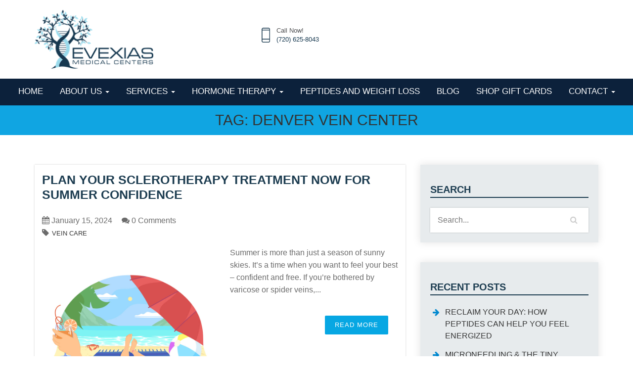

--- FILE ---
content_type: text/html; charset=UTF-8
request_url: https://evexiasdenver.com/tag/denver-vein-center/
body_size: 38382
content:
<!DOCTYPE html>
<!--[if lt IE 7]>      <html class="no-js lt-ie9 lt-ie8 lt-ie7"> <![endif]-->
<!--[if IE 7]>         <html class="no-js lt-ie9 lt-ie8"> <![endif]-->
<!--[if IE 8]>         <html class="no-js lt-ie9"> <![endif]-->
<!--[if gt IE 8]>      <html class="no-js"><![endif]-->
<html lang="en-US">

  <head> <script type="text/javascript">
/* <![CDATA[ */
var gform;gform||(document.addEventListener("gform_main_scripts_loaded",function(){gform.scriptsLoaded=!0}),document.addEventListener("gform/theme/scripts_loaded",function(){gform.themeScriptsLoaded=!0}),window.addEventListener("DOMContentLoaded",function(){gform.domLoaded=!0}),gform={domLoaded:!1,scriptsLoaded:!1,themeScriptsLoaded:!1,isFormEditor:()=>"function"==typeof InitializeEditor,callIfLoaded:function(o){return!(!gform.domLoaded||!gform.scriptsLoaded||!gform.themeScriptsLoaded&&!gform.isFormEditor()||(gform.isFormEditor()&&console.warn("The use of gform.initializeOnLoaded() is deprecated in the form editor context and will be removed in Gravity Forms 3.1."),o(),0))},initializeOnLoaded:function(o){gform.callIfLoaded(o)||(document.addEventListener("gform_main_scripts_loaded",()=>{gform.scriptsLoaded=!0,gform.callIfLoaded(o)}),document.addEventListener("gform/theme/scripts_loaded",()=>{gform.themeScriptsLoaded=!0,gform.callIfLoaded(o)}),window.addEventListener("DOMContentLoaded",()=>{gform.domLoaded=!0,gform.callIfLoaded(o)}))},hooks:{action:{},filter:{}},addAction:function(o,r,e,t){gform.addHook("action",o,r,e,t)},addFilter:function(o,r,e,t){gform.addHook("filter",o,r,e,t)},doAction:function(o){gform.doHook("action",o,arguments)},applyFilters:function(o){return gform.doHook("filter",o,arguments)},removeAction:function(o,r){gform.removeHook("action",o,r)},removeFilter:function(o,r,e){gform.removeHook("filter",o,r,e)},addHook:function(o,r,e,t,n){null==gform.hooks[o][r]&&(gform.hooks[o][r]=[]);var d=gform.hooks[o][r];null==n&&(n=r+"_"+d.length),gform.hooks[o][r].push({tag:n,callable:e,priority:t=null==t?10:t})},doHook:function(r,o,e){var t;if(e=Array.prototype.slice.call(e,1),null!=gform.hooks[r][o]&&((o=gform.hooks[r][o]).sort(function(o,r){return o.priority-r.priority}),o.forEach(function(o){"function"!=typeof(t=o.callable)&&(t=window[t]),"action"==r?t.apply(null,e):e[0]=t.apply(null,e)})),"filter"==r)return e[0]},removeHook:function(o,r,t,n){var e;null!=gform.hooks[o][r]&&(e=(e=gform.hooks[o][r]).filter(function(o,r,e){return!!(null!=n&&n!=o.tag||null!=t&&t!=o.priority)}),gform.hooks[o][r]=e)}});
/* ]]> */
</script>
<meta charset="UTF-8"><script>if(navigator.userAgent.match(/MSIE|Internet Explorer/i)||navigator.userAgent.match(/Trident\/7\..*?rv:11/i)){var href=document.location.href;if(!href.match(/[?&]nowprocket/)){if(href.indexOf("?")==-1){if(href.indexOf("#")==-1){document.location.href=href+"?nowprocket=1"}else{document.location.href=href.replace("#","?nowprocket=1#")}}else{if(href.indexOf("#")==-1){document.location.href=href+"&nowprocket=1"}else{document.location.href=href.replace("#","&nowprocket=1#")}}}}</script><script>(()=>{class RocketLazyLoadScripts{constructor(){this.v="2.0.4",this.userEvents=["keydown","keyup","mousedown","mouseup","mousemove","mouseover","mouseout","touchmove","touchstart","touchend","touchcancel","wheel","click","dblclick","input"],this.attributeEvents=["onblur","onclick","oncontextmenu","ondblclick","onfocus","onmousedown","onmouseenter","onmouseleave","onmousemove","onmouseout","onmouseover","onmouseup","onmousewheel","onscroll","onsubmit"]}async t(){this.i(),this.o(),/iP(ad|hone)/.test(navigator.userAgent)&&this.h(),this.u(),this.l(this),this.m(),this.k(this),this.p(this),this._(),await Promise.all([this.R(),this.L()]),this.lastBreath=Date.now(),this.S(this),this.P(),this.D(),this.O(),this.M(),await this.C(this.delayedScripts.normal),await this.C(this.delayedScripts.defer),await this.C(this.delayedScripts.async),await this.T(),await this.F(),await this.j(),await this.A(),window.dispatchEvent(new Event("rocket-allScriptsLoaded")),this.everythingLoaded=!0,this.lastTouchEnd&&await new Promise(t=>setTimeout(t,500-Date.now()+this.lastTouchEnd)),this.I(),this.H(),this.U(),this.W()}i(){this.CSPIssue=sessionStorage.getItem("rocketCSPIssue"),document.addEventListener("securitypolicyviolation",t=>{this.CSPIssue||"script-src-elem"!==t.violatedDirective||"data"!==t.blockedURI||(this.CSPIssue=!0,sessionStorage.setItem("rocketCSPIssue",!0))},{isRocket:!0})}o(){window.addEventListener("pageshow",t=>{this.persisted=t.persisted,this.realWindowLoadedFired=!0},{isRocket:!0}),window.addEventListener("pagehide",()=>{this.onFirstUserAction=null},{isRocket:!0})}h(){let t;function e(e){t=e}window.addEventListener("touchstart",e,{isRocket:!0}),window.addEventListener("touchend",function i(o){o.changedTouches[0]&&t.changedTouches[0]&&Math.abs(o.changedTouches[0].pageX-t.changedTouches[0].pageX)<10&&Math.abs(o.changedTouches[0].pageY-t.changedTouches[0].pageY)<10&&o.timeStamp-t.timeStamp<200&&(window.removeEventListener("touchstart",e,{isRocket:!0}),window.removeEventListener("touchend",i,{isRocket:!0}),"INPUT"===o.target.tagName&&"text"===o.target.type||(o.target.dispatchEvent(new TouchEvent("touchend",{target:o.target,bubbles:!0})),o.target.dispatchEvent(new MouseEvent("mouseover",{target:o.target,bubbles:!0})),o.target.dispatchEvent(new PointerEvent("click",{target:o.target,bubbles:!0,cancelable:!0,detail:1,clientX:o.changedTouches[0].clientX,clientY:o.changedTouches[0].clientY})),event.preventDefault()))},{isRocket:!0})}q(t){this.userActionTriggered||("mousemove"!==t.type||this.firstMousemoveIgnored?"keyup"===t.type||"mouseover"===t.type||"mouseout"===t.type||(this.userActionTriggered=!0,this.onFirstUserAction&&this.onFirstUserAction()):this.firstMousemoveIgnored=!0),"click"===t.type&&t.preventDefault(),t.stopPropagation(),t.stopImmediatePropagation(),"touchstart"===this.lastEvent&&"touchend"===t.type&&(this.lastTouchEnd=Date.now()),"click"===t.type&&(this.lastTouchEnd=0),this.lastEvent=t.type,t.composedPath&&t.composedPath()[0].getRootNode()instanceof ShadowRoot&&(t.rocketTarget=t.composedPath()[0]),this.savedUserEvents.push(t)}u(){this.savedUserEvents=[],this.userEventHandler=this.q.bind(this),this.userEvents.forEach(t=>window.addEventListener(t,this.userEventHandler,{passive:!1,isRocket:!0})),document.addEventListener("visibilitychange",this.userEventHandler,{isRocket:!0})}U(){this.userEvents.forEach(t=>window.removeEventListener(t,this.userEventHandler,{passive:!1,isRocket:!0})),document.removeEventListener("visibilitychange",this.userEventHandler,{isRocket:!0}),this.savedUserEvents.forEach(t=>{(t.rocketTarget||t.target).dispatchEvent(new window[t.constructor.name](t.type,t))})}m(){const t="return false",e=Array.from(this.attributeEvents,t=>"data-rocket-"+t),i="["+this.attributeEvents.join("],[")+"]",o="[data-rocket-"+this.attributeEvents.join("],[data-rocket-")+"]",s=(e,i,o)=>{o&&o!==t&&(e.setAttribute("data-rocket-"+i,o),e["rocket"+i]=new Function("event",o),e.setAttribute(i,t))};new MutationObserver(t=>{for(const n of t)"attributes"===n.type&&(n.attributeName.startsWith("data-rocket-")||this.everythingLoaded?n.attributeName.startsWith("data-rocket-")&&this.everythingLoaded&&this.N(n.target,n.attributeName.substring(12)):s(n.target,n.attributeName,n.target.getAttribute(n.attributeName))),"childList"===n.type&&n.addedNodes.forEach(t=>{if(t.nodeType===Node.ELEMENT_NODE)if(this.everythingLoaded)for(const i of[t,...t.querySelectorAll(o)])for(const t of i.getAttributeNames())e.includes(t)&&this.N(i,t.substring(12));else for(const e of[t,...t.querySelectorAll(i)])for(const t of e.getAttributeNames())this.attributeEvents.includes(t)&&s(e,t,e.getAttribute(t))})}).observe(document,{subtree:!0,childList:!0,attributeFilter:[...this.attributeEvents,...e]})}I(){this.attributeEvents.forEach(t=>{document.querySelectorAll("[data-rocket-"+t+"]").forEach(e=>{this.N(e,t)})})}N(t,e){const i=t.getAttribute("data-rocket-"+e);i&&(t.setAttribute(e,i),t.removeAttribute("data-rocket-"+e))}k(t){Object.defineProperty(HTMLElement.prototype,"onclick",{get(){return this.rocketonclick||null},set(e){this.rocketonclick=e,this.setAttribute(t.everythingLoaded?"onclick":"data-rocket-onclick","this.rocketonclick(event)")}})}S(t){function e(e,i){let o=e[i];e[i]=null,Object.defineProperty(e,i,{get:()=>o,set(s){t.everythingLoaded?o=s:e["rocket"+i]=o=s}})}e(document,"onreadystatechange"),e(window,"onload"),e(window,"onpageshow");try{Object.defineProperty(document,"readyState",{get:()=>t.rocketReadyState,set(e){t.rocketReadyState=e},configurable:!0}),document.readyState="loading"}catch(t){console.log("WPRocket DJE readyState conflict, bypassing")}}l(t){this.originalAddEventListener=EventTarget.prototype.addEventListener,this.originalRemoveEventListener=EventTarget.prototype.removeEventListener,this.savedEventListeners=[],EventTarget.prototype.addEventListener=function(e,i,o){o&&o.isRocket||!t.B(e,this)&&!t.userEvents.includes(e)||t.B(e,this)&&!t.userActionTriggered||e.startsWith("rocket-")||t.everythingLoaded?t.originalAddEventListener.call(this,e,i,o):(t.savedEventListeners.push({target:this,remove:!1,type:e,func:i,options:o}),"mouseenter"!==e&&"mouseleave"!==e||t.originalAddEventListener.call(this,e,t.savedUserEvents.push,o))},EventTarget.prototype.removeEventListener=function(e,i,o){o&&o.isRocket||!t.B(e,this)&&!t.userEvents.includes(e)||t.B(e,this)&&!t.userActionTriggered||e.startsWith("rocket-")||t.everythingLoaded?t.originalRemoveEventListener.call(this,e,i,o):t.savedEventListeners.push({target:this,remove:!0,type:e,func:i,options:o})}}J(t,e){this.savedEventListeners=this.savedEventListeners.filter(i=>{let o=i.type,s=i.target||window;return e!==o||t!==s||(this.B(o,s)&&(i.type="rocket-"+o),this.$(i),!1)})}H(){EventTarget.prototype.addEventListener=this.originalAddEventListener,EventTarget.prototype.removeEventListener=this.originalRemoveEventListener,this.savedEventListeners.forEach(t=>this.$(t))}$(t){t.remove?this.originalRemoveEventListener.call(t.target,t.type,t.func,t.options):this.originalAddEventListener.call(t.target,t.type,t.func,t.options)}p(t){let e;function i(e){return t.everythingLoaded?e:e.split(" ").map(t=>"load"===t||t.startsWith("load.")?"rocket-jquery-load":t).join(" ")}function o(o){function s(e){const s=o.fn[e];o.fn[e]=o.fn.init.prototype[e]=function(){return this[0]===window&&t.userActionTriggered&&("string"==typeof arguments[0]||arguments[0]instanceof String?arguments[0]=i(arguments[0]):"object"==typeof arguments[0]&&Object.keys(arguments[0]).forEach(t=>{const e=arguments[0][t];delete arguments[0][t],arguments[0][i(t)]=e})),s.apply(this,arguments),this}}if(o&&o.fn&&!t.allJQueries.includes(o)){const e={DOMContentLoaded:[],"rocket-DOMContentLoaded":[]};for(const t in e)document.addEventListener(t,()=>{e[t].forEach(t=>t())},{isRocket:!0});o.fn.ready=o.fn.init.prototype.ready=function(i){function s(){parseInt(o.fn.jquery)>2?setTimeout(()=>i.bind(document)(o)):i.bind(document)(o)}return"function"==typeof i&&(t.realDomReadyFired?!t.userActionTriggered||t.fauxDomReadyFired?s():e["rocket-DOMContentLoaded"].push(s):e.DOMContentLoaded.push(s)),o([])},s("on"),s("one"),s("off"),t.allJQueries.push(o)}e=o}t.allJQueries=[],o(window.jQuery),Object.defineProperty(window,"jQuery",{get:()=>e,set(t){o(t)}})}P(){const t=new Map;document.write=document.writeln=function(e){const i=document.currentScript,o=document.createRange(),s=i.parentElement;let n=t.get(i);void 0===n&&(n=i.nextSibling,t.set(i,n));const c=document.createDocumentFragment();o.setStart(c,0),c.appendChild(o.createContextualFragment(e)),s.insertBefore(c,n)}}async R(){return new Promise(t=>{this.userActionTriggered?t():this.onFirstUserAction=t})}async L(){return new Promise(t=>{document.addEventListener("DOMContentLoaded",()=>{this.realDomReadyFired=!0,t()},{isRocket:!0})})}async j(){return this.realWindowLoadedFired?Promise.resolve():new Promise(t=>{window.addEventListener("load",t,{isRocket:!0})})}M(){this.pendingScripts=[];this.scriptsMutationObserver=new MutationObserver(t=>{for(const e of t)e.addedNodes.forEach(t=>{"SCRIPT"!==t.tagName||t.noModule||t.isWPRocket||this.pendingScripts.push({script:t,promise:new Promise(e=>{const i=()=>{const i=this.pendingScripts.findIndex(e=>e.script===t);i>=0&&this.pendingScripts.splice(i,1),e()};t.addEventListener("load",i,{isRocket:!0}),t.addEventListener("error",i,{isRocket:!0}),setTimeout(i,1e3)})})})}),this.scriptsMutationObserver.observe(document,{childList:!0,subtree:!0})}async F(){await this.X(),this.pendingScripts.length?(await this.pendingScripts[0].promise,await this.F()):this.scriptsMutationObserver.disconnect()}D(){this.delayedScripts={normal:[],async:[],defer:[]},document.querySelectorAll("script[type$=rocketlazyloadscript]").forEach(t=>{t.hasAttribute("data-rocket-src")?t.hasAttribute("async")&&!1!==t.async?this.delayedScripts.async.push(t):t.hasAttribute("defer")&&!1!==t.defer||"module"===t.getAttribute("data-rocket-type")?this.delayedScripts.defer.push(t):this.delayedScripts.normal.push(t):this.delayedScripts.normal.push(t)})}async _(){await this.L();let t=[];document.querySelectorAll("script[type$=rocketlazyloadscript][data-rocket-src]").forEach(e=>{let i=e.getAttribute("data-rocket-src");if(i&&!i.startsWith("data:")){i.startsWith("//")&&(i=location.protocol+i);try{const o=new URL(i).origin;o!==location.origin&&t.push({src:o,crossOrigin:e.crossOrigin||"module"===e.getAttribute("data-rocket-type")})}catch(t){}}}),t=[...new Map(t.map(t=>[JSON.stringify(t),t])).values()],this.Y(t,"preconnect")}async G(t){if(await this.K(),!0!==t.noModule||!("noModule"in HTMLScriptElement.prototype))return new Promise(e=>{let i;function o(){(i||t).setAttribute("data-rocket-status","executed"),e()}try{if(navigator.userAgent.includes("Firefox/")||""===navigator.vendor||this.CSPIssue)i=document.createElement("script"),[...t.attributes].forEach(t=>{let e=t.nodeName;"type"!==e&&("data-rocket-type"===e&&(e="type"),"data-rocket-src"===e&&(e="src"),i.setAttribute(e,t.nodeValue))}),t.text&&(i.text=t.text),t.nonce&&(i.nonce=t.nonce),i.hasAttribute("src")?(i.addEventListener("load",o,{isRocket:!0}),i.addEventListener("error",()=>{i.setAttribute("data-rocket-status","failed-network"),e()},{isRocket:!0}),setTimeout(()=>{i.isConnected||e()},1)):(i.text=t.text,o()),i.isWPRocket=!0,t.parentNode.replaceChild(i,t);else{const i=t.getAttribute("data-rocket-type"),s=t.getAttribute("data-rocket-src");i?(t.type=i,t.removeAttribute("data-rocket-type")):t.removeAttribute("type"),t.addEventListener("load",o,{isRocket:!0}),t.addEventListener("error",i=>{this.CSPIssue&&i.target.src.startsWith("data:")?(console.log("WPRocket: CSP fallback activated"),t.removeAttribute("src"),this.G(t).then(e)):(t.setAttribute("data-rocket-status","failed-network"),e())},{isRocket:!0}),s?(t.fetchPriority="high",t.removeAttribute("data-rocket-src"),t.src=s):t.src="data:text/javascript;base64,"+window.btoa(unescape(encodeURIComponent(t.text)))}}catch(i){t.setAttribute("data-rocket-status","failed-transform"),e()}});t.setAttribute("data-rocket-status","skipped")}async C(t){const e=t.shift();return e?(e.isConnected&&await this.G(e),this.C(t)):Promise.resolve()}O(){this.Y([...this.delayedScripts.normal,...this.delayedScripts.defer,...this.delayedScripts.async],"preload")}Y(t,e){this.trash=this.trash||[];let i=!0;var o=document.createDocumentFragment();t.forEach(t=>{const s=t.getAttribute&&t.getAttribute("data-rocket-src")||t.src;if(s&&!s.startsWith("data:")){const n=document.createElement("link");n.href=s,n.rel=e,"preconnect"!==e&&(n.as="script",n.fetchPriority=i?"high":"low"),t.getAttribute&&"module"===t.getAttribute("data-rocket-type")&&(n.crossOrigin=!0),t.crossOrigin&&(n.crossOrigin=t.crossOrigin),t.integrity&&(n.integrity=t.integrity),t.nonce&&(n.nonce=t.nonce),o.appendChild(n),this.trash.push(n),i=!1}}),document.head.appendChild(o)}W(){this.trash.forEach(t=>t.remove())}async T(){try{document.readyState="interactive"}catch(t){}this.fauxDomReadyFired=!0;try{await this.K(),this.J(document,"readystatechange"),document.dispatchEvent(new Event("rocket-readystatechange")),await this.K(),document.rocketonreadystatechange&&document.rocketonreadystatechange(),await this.K(),this.J(document,"DOMContentLoaded"),document.dispatchEvent(new Event("rocket-DOMContentLoaded")),await this.K(),this.J(window,"DOMContentLoaded"),window.dispatchEvent(new Event("rocket-DOMContentLoaded"))}catch(t){console.error(t)}}async A(){try{document.readyState="complete"}catch(t){}try{await this.K(),this.J(document,"readystatechange"),document.dispatchEvent(new Event("rocket-readystatechange")),await this.K(),document.rocketonreadystatechange&&document.rocketonreadystatechange(),await this.K(),this.J(window,"load"),window.dispatchEvent(new Event("rocket-load")),await this.K(),window.rocketonload&&window.rocketonload(),await this.K(),this.allJQueries.forEach(t=>t(window).trigger("rocket-jquery-load")),await this.K(),this.J(window,"pageshow");const t=new Event("rocket-pageshow");t.persisted=this.persisted,window.dispatchEvent(t),await this.K(),window.rocketonpageshow&&window.rocketonpageshow({persisted:this.persisted})}catch(t){console.error(t)}}async K(){Date.now()-this.lastBreath>45&&(await this.X(),this.lastBreath=Date.now())}async X(){return document.hidden?new Promise(t=>setTimeout(t)):new Promise(t=>requestAnimationFrame(t))}B(t,e){return e===document&&"readystatechange"===t||(e===document&&"DOMContentLoaded"===t||(e===window&&"DOMContentLoaded"===t||(e===window&&"load"===t||e===window&&"pageshow"===t)))}static run(){(new RocketLazyLoadScripts).t()}}RocketLazyLoadScripts.run()})();</script>
    <meta name="viewport" content="width=device-width">
    
	<meta name="google-site-verification" content="eWyN0Fgg0uBY24hW_z9Cthyu2bXpq5Jv10mQqKYvO7s" />
    
    <meta name='robots' content='index, follow, max-image-preview:large, max-snippet:-1, max-video-preview:-1' />

	<!-- This site is optimized with the Yoast SEO plugin v26.6 - https://yoast.com/wordpress/plugins/seo/ -->
	<title>Denver Vein Center Archives - Evexias Medical Denver</title>
	<link rel="canonical" href="https://evexiasdenver.com/tag/denver-vein-center/" />
	<meta property="og:locale" content="en_US" />
	<meta property="og:type" content="article" />
	<meta property="og:title" content="Denver Vein Center Archives - Evexias Medical Denver" />
	<meta property="og:url" content="https://evexiasdenver.com/tag/denver-vein-center/" />
	<meta property="og:site_name" content="Evexias Medical Denver" />
	<meta name="twitter:card" content="summary_large_image" />
	<script type="application/ld+json" class="yoast-schema-graph">{"@context":"https://schema.org","@graph":[{"@type":"CollectionPage","@id":"https://evexiasdenver.com/tag/denver-vein-center/","url":"https://evexiasdenver.com/tag/denver-vein-center/","name":"Denver Vein Center Archives - Evexias Medical Denver","isPartOf":{"@id":"https://evexiasdenver.com/#website"},"primaryImageOfPage":{"@id":"https://evexiasdenver.com/tag/denver-vein-center/#primaryimage"},"image":{"@id":"https://evexiasdenver.com/tag/denver-vein-center/#primaryimage"},"thumbnailUrl":"https://evexiasdenver.com/wp-content/uploads/2024/01/ED-sclerotherapy-treatment-image.jpg","breadcrumb":{"@id":"https://evexiasdenver.com/tag/denver-vein-center/#breadcrumb"},"inLanguage":"en-US"},{"@type":"ImageObject","inLanguage":"en-US","@id":"https://evexiasdenver.com/tag/denver-vein-center/#primaryimage","url":"https://evexiasdenver.com/wp-content/uploads/2024/01/ED-sclerotherapy-treatment-image.jpg","contentUrl":"https://evexiasdenver.com/wp-content/uploads/2024/01/ED-sclerotherapy-treatment-image.jpg","width":800,"height":800,"caption":"Leading Medical Spa in Denver"},{"@type":"BreadcrumbList","@id":"https://evexiasdenver.com/tag/denver-vein-center/#breadcrumb","itemListElement":[{"@type":"ListItem","position":1,"name":"Home","item":"https://evexiasdenver.com/"},{"@type":"ListItem","position":2,"name":"Denver Vein Center"}]},{"@type":"WebSite","@id":"https://evexiasdenver.com/#website","url":"https://evexiasdenver.com/","name":"Evexias Medical Denver","description":"BioIdentical Hormone Replacement Therapy in Denver","potentialAction":[{"@type":"SearchAction","target":{"@type":"EntryPoint","urlTemplate":"https://evexiasdenver.com/?s={search_term_string}"},"query-input":{"@type":"PropertyValueSpecification","valueRequired":true,"valueName":"search_term_string"}}],"inLanguage":"en-US"}]}</script>
	<!-- / Yoast SEO plugin. -->


<link rel='dns-prefetch' href='//maxcdn.bootstrapcdn.com' />
<link rel='dns-prefetch' href='//www.googletagmanager.com' />

<link rel="alternate" type="application/rss+xml" title="Evexias Medical Denver &raquo; Feed" href="https://evexiasdenver.com/feed/" />
<link rel="alternate" type="application/rss+xml" title="Evexias Medical Denver &raquo; Comments Feed" href="https://evexiasdenver.com/comments/feed/" />
<link rel="alternate" type="text/calendar" title="Evexias Medical Denver &raquo; iCal Feed" href="https://evexiasdenver.com/events/?ical=1" />
<link rel="alternate" type="application/rss+xml" title="Evexias Medical Denver &raquo; Denver Vein Center Tag Feed" href="https://evexiasdenver.com/tag/denver-vein-center/feed/" />
<style id='wp-img-auto-sizes-contain-inline-css' type='text/css'>
img:is([sizes=auto i],[sizes^="auto," i]){contain-intrinsic-size:3000px 1500px}
/*# sourceURL=wp-img-auto-sizes-contain-inline-css */
</style>
<style id='wp-emoji-styles-inline-css' type='text/css'>

	img.wp-smiley, img.emoji {
		display: inline !important;
		border: none !important;
		box-shadow: none !important;
		height: 1em !important;
		width: 1em !important;
		margin: 0 0.07em !important;
		vertical-align: -0.1em !important;
		background: none !important;
		padding: 0 !important;
	}
/*# sourceURL=wp-emoji-styles-inline-css */
</style>
<link rel='stylesheet' id='wp-block-library-css' href='https://evexiasdenver.com/wp-includes/css/dist/block-library/style.min.css?ver=6.9' type='text/css' media='all' />
<style id='wp-block-library-inline-css' type='text/css'>
/*wp_block_styles_on_demand_placeholder:696d142b20093*/
/*# sourceURL=wp-block-library-inline-css */
</style>
<style id='classic-theme-styles-inline-css' type='text/css'>
/*! This file is auto-generated */
.wp-block-button__link{color:#fff;background-color:#32373c;border-radius:9999px;box-shadow:none;text-decoration:none;padding:calc(.667em + 2px) calc(1.333em + 2px);font-size:1.125em}.wp-block-file__button{background:#32373c;color:#fff;text-decoration:none}
/*# sourceURL=/wp-includes/css/classic-themes.min.css */
</style>
<link data-minify="1" rel='stylesheet' id='image-hover-effects-css-css' href='https://evexiasdenver.com/wp-content/cache/min/1/wp-content/plugins/mega-addons-for-visual-composer/css/ihover.css?ver=1767732621' type='text/css' media='all' />
<link data-minify="1" rel='stylesheet' id='style-css-css' href='https://evexiasdenver.com/wp-content/cache/min/1/wp-content/plugins/mega-addons-for-visual-composer/css/style.css?ver=1767732621' type='text/css' media='all' />
<link data-minify="1" rel='stylesheet' id='font-awesome-latest-css' href='https://evexiasdenver.com/wp-content/cache/min/1/wp-content/plugins/mega-addons-for-visual-composer/css/font-awesome/css/all.css?ver=1767732621' type='text/css' media='all' />
<link data-minify="1" rel='stylesheet' id='vc-about-us-frontend-css' href='https://evexiasdenver.com/wp-content/cache/min/1/wp-content/plugins/vc-about-element-latest-version-1.12/css/vc-about-element.css?ver=1767732621' type='text/css' media='all' />
<link data-minify="1" rel='stylesheet' id='wppopups-base-css' href='https://evexiasdenver.com/wp-content/cache/min/1/wp-content/plugins/wp-popups-lite/src/assets/css/wppopups-base.css?ver=1767732621' type='text/css' media='all' />
<link data-minify="1" rel='stylesheet' id='clearagain-bootstrap-css-css' href='https://evexiasdenver.com/wp-content/cache/min/1/bootstrap/3.3.7/css/bootstrap.min.css?ver=1767732621' type='text/css' media='all' />
<link data-minify="1" rel='stylesheet' id='clearagain-font-style-css-css' href='https://evexiasdenver.com/wp-content/cache/min/1/wp-content/themes/evexiasdenver/assets/css/font-awesome.min.css?ver=1767732621' type='text/css' media='all' />
<link data-minify="1" rel='stylesheet' id='clearagain-app-css-css' href='https://evexiasdenver.com/wp-content/cache/min/1/wp-content/themes/evexiasdenver/assets/css/app.css?ver=1767732621' type='text/css' media='all' />
<link data-minify="1" rel='stylesheet' id='clearagain-main-css-css' href='https://evexiasdenver.com/wp-content/cache/min/1/wp-content/themes/evexiasdenver/assets/css/main.css?ver=1767732621' type='text/css' media='all' />
<link data-minify="1" rel='stylesheet' id='clearagain-custom-css-css' href='https://evexiasdenver.com/wp-content/cache/min/1/wp-content/themes/evexiasdenver/style.css?ver=1767732621' type='text/css' media='all' />
<link data-minify="1" rel='stylesheet' id='clearagain-responsive-css-css' href='https://evexiasdenver.com/wp-content/cache/min/1/wp-content/themes/evexiasdenver/assets/css/responsive.css?ver=1767732621' type='text/css' media='all' />
<link data-minify="1" rel='stylesheet' id='rating_style-css' href='https://evexiasdenver.com/wp-content/cache/background-css/1/evexiasdenver.com/wp-content/cache/min/1/wp-content/plugins/all-in-one-schemaorg-rich-snippets/css/jquery.rating.css?ver=1767732659&wpr_t=1768731069' type='text/css' media='all' />
<link data-minify="1" rel='stylesheet' id='bsf_style-css' href='https://evexiasdenver.com/wp-content/cache/min/1/wp-content/plugins/all-in-one-schemaorg-rich-snippets/css/style.css?ver=1767732659' type='text/css' media='all' />
<link data-minify="1" rel='stylesheet' id='msl-main-css' href='https://evexiasdenver.com/wp-content/cache/background-css/1/evexiasdenver.com/wp-content/cache/min/1/wp-content/plugins/master-slider/public/assets/css/masterslider.main.css?ver=1767732622&wpr_t=1768731069' type='text/css' media='all' />
<link data-minify="1" rel='stylesheet' id='msl-custom-css' href='https://evexiasdenver.com/wp-content/cache/min/1/wp-content/uploads/master-slider/custom.css?ver=1767732622' type='text/css' media='all' />
<style id='rocket-lazyload-inline-css' type='text/css'>
.rll-youtube-player{position:relative;padding-bottom:56.23%;height:0;overflow:hidden;max-width:100%;}.rll-youtube-player:focus-within{outline: 2px solid currentColor;outline-offset: 5px;}.rll-youtube-player iframe{position:absolute;top:0;left:0;width:100%;height:100%;z-index:100;background:0 0}.rll-youtube-player img{bottom:0;display:block;left:0;margin:auto;max-width:100%;width:100%;position:absolute;right:0;top:0;border:none;height:auto;-webkit-transition:.4s all;-moz-transition:.4s all;transition:.4s all}.rll-youtube-player img:hover{-webkit-filter:brightness(75%)}.rll-youtube-player .play{height:100%;width:100%;left:0;top:0;position:absolute;background:var(--wpr-bg-2db8420e-90ce-49cb-a3fb-00937d08513c) no-repeat center;background-color: transparent !important;cursor:pointer;border:none;}
/*# sourceURL=rocket-lazyload-inline-css */
</style>
<script type="rocketlazyloadscript" data-rocket-type="text/javascript" data-rocket-src="https://evexiasdenver.com/wp-includes/js/jquery/jquery.min.js?ver=3.7.1" id="jquery-core-js"></script>
<script type="rocketlazyloadscript" data-rocket-type="text/javascript" data-rocket-src="https://evexiasdenver.com/wp-includes/js/jquery/jquery-migrate.min.js?ver=3.4.1" id="jquery-migrate-js"></script>
<script type="rocketlazyloadscript" data-rocket-type="text/javascript" data-rocket-src="https://evexiasdenver.com/wp-content/plugins/all-in-one-schemaorg-rich-snippets/js/jquery.rating.min.js" id="jquery_rating-js"></script>

<!-- Google tag (gtag.js) snippet added by Site Kit -->
<!-- Google Analytics snippet added by Site Kit -->
<script type="rocketlazyloadscript" data-rocket-type="text/javascript" data-rocket-src="https://www.googletagmanager.com/gtag/js?id=GT-PZV728D" id="google_gtagjs-js" async></script>
<script type="rocketlazyloadscript" data-rocket-type="text/javascript" id="google_gtagjs-js-after">
/* <![CDATA[ */
window.dataLayer = window.dataLayer || [];function gtag(){dataLayer.push(arguments);}
gtag("set","linker",{"domains":["evexiasdenver.com"]});
gtag("js", new Date());
gtag("set", "developer_id.dZTNiMT", true);
gtag("config", "GT-PZV728D");
//# sourceURL=google_gtagjs-js-after
/* ]]> */
</script>
<script type="rocketlazyloadscript"></script><link rel="https://api.w.org/" href="https://evexiasdenver.com/wp-json/" /><link rel="alternate" title="JSON" type="application/json" href="https://evexiasdenver.com/wp-json/wp/v2/tags/328" /><link rel="EditURI" type="application/rsd+xml" title="RSD" href="https://evexiasdenver.com/xmlrpc.php?rsd" />
<script type="rocketlazyloadscript" data-rocket-type="text/javascript">var ajaxurl = "https://evexiasdenver.com/wp-admin/admin-ajax.php";</script><meta name="generator" content="Site Kit by Google 1.158.0" /><!-- HFCM by 99 Robots - Snippet # 3: Author Schema -->
<script type="application/ld+json">
{
  "@context": "https://schema.org/",
  "@type": "Person",
  "name": "Dr. Norton",
  "jobTitle": "Medical Director",
  "url": "https://evexiasdenver.com/about-us",
  "image": "https://evexiasdenver.com/wp-content/uploads/2022/04/Denise-Norton1.jpg",
  "description": "Dr. Norton is a highly experienced medical doctor at Evexias Medical Denver, specializing in wellness and aesthetic treatments.",
  "telephone": "+17206406285",
  "email": "info@evexiasdenver.com",
  "address": {
    "@type": "PostalAddress",
    "streetAddress": "2696 S. Colorado Blvd, Suite 110",
    "addressLocality": "Denver",
    "addressRegion": "CO",
    "postalCode": "80222",
    "addressCountry": "US"
  },
  "sameAs": [
    "https://www.facebook.com/evexiasmedicaldenver/",
    "https://www.instagram.com/evexiasmedicaldenver/"
  ],
  "worksFor": {
    "@type": "Organization",
    "name": "Evexias Medical Denver",
    "url": "https://evexiasdenver.com/",
    "sameAs": [
      "https://www.facebook.com/evexiasmedicaldenver/,
      "https://www.instagram.com/evexiasmedicaldenver/"
    ],
    "address": {
      "@type": "PostalAddress",
      "streetAddress": "2696 S. Colorado Blvd, Suite 110",
      "addressLocality": "Denver",
      "addressRegion": "CO",
      "postalCode": "80222",
      "addressCountry": "US"
    },
    "telephone": "+17206406285"
  }
}
</script>

<!-- /end HFCM by 99 Robots -->
<!-- HFCM by 99 Robots - Snippet # 4: Medical Treatment Schema -->
<script type="application/ld+json">
{
  "@context": "https://schema.org",
  "@type": "MedicalTreatment",
  "name": "Aesthetic and Wellness Services",
  "description": "Evexias Medical Denver offers a variety of wellness and aesthetic services including injectables, vein treatments, and weight loss programs.",
  "treatmentFor": ["Aesthetic Enhancement", "Vein Removal", "Skin Tightening", "Weight Loss"],
  "alternativeName": ["Wellness Services", "Aesthetic Procedures"],
  "image": "https://evexiasdenver.com/wp-content/uploads/2022/04/Denise-Norton1.jpg",
  "url": "https://evexiasdenver.com",
  "medicalSpecialty": "Aesthetic Medicine",
  "hasPart": [
    {
      "@type": "MedicalProcedure",
      "name": "Kybella in Denver",
      "description": "Kybella is a non-surgical treatment for reducing fat under the chin.",
      "url": "https://evexiasdenver.com/kybella/"
    },
    {
      "@type": "MedicalProcedure",
      "name": "Dermal Fillers / Juvederm",
      "description": "Dermal fillers are used to restore volume and reduce the appearance of wrinkles.",
      "url": "https://evexiasdenver.com/juvederm/"
    },
    {
      "@type": "MedicalProcedure",
      "name": "Botox",
      "description": "Botox injections are used to temporarily reduce the appearance of facial wrinkles.",
      "url": "https://evexiasdenver.com/professional-successful-botox-treatments-at-evexias-medical-centers/"
    },
    {
      "@type": "MedicalProcedure",
      "name": "Vein Removal in Denver",
      "description": "Vein removal treatments for varicose and spider veins.",
      "url": "https://evexiasdenver.com/vein-removal/"
    },
    {
      "@type": "MedicalProcedure",
      "name": "Microneedling in Denver",
      "description": "Microneedling treatments to improve skin texture and tone.",
      "url": "https://evexiasdenver.com/microneedling/"
    },
    {
      "@type": "MedicalProcedure",
      "name": "Skin Care Products",
      "description": "Professional-grade skincare products for maintaining and enhancing skin health.",
      "url": "https://evexiasdenver.com/skin-care/"
    },
    {
      "@type": "MedicalProcedure",
      "name": "Hormone Therapy",
      "description": "Evexias Medical Denver provides bio-identical hormone replacement therapy to help balance hormone levels, improve energy, and address symptoms like weight gain, fatigue, and mood swings.",
      "url": "https://evexiasdenver.com/hormone-optimization/"
    },
    {
      "@type": "MedicalProcedure",
      "name": "Peptides and Weight Loss in Denver",
      "description": "Peptide therapies and weight loss programs to promote health and vitality.",
      "url": "https://evexiasdenver.com/peptides-and-weight-loss/"
    }
  ]
}
</script>

<!-- /end HFCM by 99 Robots -->
<!-- HFCM by 99 Robots - Snippet # 6: Local Business Schema -->
<script type="application/ld+json">
{
  "@context": "https://schema.org/",
  "@type": "Service",
  "serviceType": "Wellness and Aesthetic Care",
  "additionalType": "https://en.wikipedia.org/wiki/Day_spa#Medspa",
  "provider": {
    "@type": "LocalBusiness",
    "name": "Evexias Medical Denver",
    "description": "Evexias Medical Denver offers comprehensive wellness and aesthetic services including Bio-Identical Hormone Replacement Therapy, Botox, dermal fillers, microneedling, weight loss programs, and more.",
    "openingHours": "Mon-Thu 08:30-16:30, Fri 08:30-15:00",
    "image": "https://evexiasdenver.com/wp-content/uploads/2019/04/header_logo.png",
    "telephone": "+17206406285",
    "priceRange": "$$",
    "address": {
      "@type": "PostalAddress",
      "streetAddress": "2696 S. Colorado Blvd, Suite 110",
      "addressLocality": "Denver",
      "addressRegion": "CO",
      "postalCode": "80222",
      "addressCountry": "US"
    },
    "aggregateRating": {
      "@type": "AggregateRating",
      "ratingValue": "5.0",
      "reviewCount": "339",
      "bestRating": "5",
      "worstRating": "1"
    },
    "review": {
      "@type": "Review",
      "name": "Kelley Donovan",
      "reviewBody": "I loved the team at Evexia. The second you walk in the door, you feel welcomed. Dr. Norton was great! The Nurse was warm and everyone made me feel at ease. I highly recommend getting treatment here. I should make another appointment!",
      "reviewRating": {
        "@type": "Rating",
        "ratingValue": "5",
        "bestRating": "5",
        "worstRating": "1"
      },
      "author": {
        "@type": "Person",
        "name": "Kelley Donovan"
      },
      "datePublished": "2024-06-17"
    }
  },
  "sameAs": "https://maps.app.goo.gl/j5fAMcufF9AHZtAB7",
  "areaServed": {
    "@type": "GeoCircle",
    "geoMidpoint": {
      "@type": "GeoCoordinates",
      "latitude": "39.6697",
      "longitude": "-104.9399"
    },
    "geoRadius": "20000"
  },
  "sameAs": "https://en.wikipedia.org/wiki/Denver"
}
</script>

<!-- /end HFCM by 99 Robots -->
<meta name="google-site-verification" content="cPe7KSxemnpcOIt28BLqT5ACPcl9bemzzIGFUD9JWvU" /><script type="rocketlazyloadscript">var ms_grabbing_curosr = 'https://evexiasdenver.com/wp-content/plugins/master-slider/public/assets/css/common/grabbing.cur', ms_grab_curosr = 'https://evexiasdenver.com/wp-content/plugins/master-slider/public/assets/css/common/grab.cur';</script>
<meta name="generator" content="MasterSlider 3.11.0 - Responsive Touch Image Slider | avt.li/msf" />
<meta name="ti-site-data" content="[base64]" /><meta name="tec-api-version" content="v1"><meta name="tec-api-origin" content="https://evexiasdenver.com"><link rel="alternate" href="https://evexiasdenver.com/wp-json/tribe/events/v1/events/?tags=denver-vein-center" /><style>.cla_theme-button { background: #3498db !important; }.cla_theme-button:hover { background: #256e9f !important; }</style><style type="text/css">.recentcomments a{display:inline !important;padding:0 !important;margin:0 !important;}</style><meta name="generator" content="Powered by WPBakery Page Builder - drag and drop page builder for WordPress."/>
<style type="text/css">.saboxplugin-wrap{-webkit-box-sizing:border-box;-moz-box-sizing:border-box;-ms-box-sizing:border-box;box-sizing:border-box;border:1px solid #eee;width:100%;clear:both;display:block;overflow:hidden;word-wrap:break-word;position:relative}.saboxplugin-wrap .saboxplugin-gravatar{float:left;padding:0 20px 20px 20px}.saboxplugin-wrap .saboxplugin-gravatar img{max-width:100px;height:auto;border-radius:0;}.saboxplugin-wrap .saboxplugin-authorname{font-size:18px;line-height:1;margin:20px 0 0 20px;display:block}.saboxplugin-wrap .saboxplugin-authorname a{text-decoration:none}.saboxplugin-wrap .saboxplugin-authorname a:focus{outline:0}.saboxplugin-wrap .saboxplugin-desc{display:block;margin:5px 20px}.saboxplugin-wrap .saboxplugin-desc a{text-decoration:underline}.saboxplugin-wrap .saboxplugin-desc p{margin:5px 0 12px}.saboxplugin-wrap .saboxplugin-web{margin:0 20px 15px;text-align:left}.saboxplugin-wrap .sab-web-position{text-align:right}.saboxplugin-wrap .saboxplugin-web a{color:#ccc;text-decoration:none}.saboxplugin-wrap .saboxplugin-socials{position:relative;display:block;background:#fcfcfc;padding:5px;border-top:1px solid #eee}.saboxplugin-wrap .saboxplugin-socials a svg{width:20px;height:20px}.saboxplugin-wrap .saboxplugin-socials a svg .st2{fill:#fff; transform-origin:center center;}.saboxplugin-wrap .saboxplugin-socials a svg .st1{fill:rgba(0,0,0,.3)}.saboxplugin-wrap .saboxplugin-socials a:hover{opacity:.8;-webkit-transition:opacity .4s;-moz-transition:opacity .4s;-o-transition:opacity .4s;transition:opacity .4s;box-shadow:none!important;-webkit-box-shadow:none!important}.saboxplugin-wrap .saboxplugin-socials .saboxplugin-icon-color{box-shadow:none;padding:0;border:0;-webkit-transition:opacity .4s;-moz-transition:opacity .4s;-o-transition:opacity .4s;transition:opacity .4s;display:inline-block;color:#fff;font-size:0;text-decoration:inherit;margin:5px;-webkit-border-radius:0;-moz-border-radius:0;-ms-border-radius:0;-o-border-radius:0;border-radius:0;overflow:hidden}.saboxplugin-wrap .saboxplugin-socials .saboxplugin-icon-grey{text-decoration:inherit;box-shadow:none;position:relative;display:-moz-inline-stack;display:inline-block;vertical-align:middle;zoom:1;margin:10px 5px;color:#444;fill:#444}.clearfix:after,.clearfix:before{content:' ';display:table;line-height:0;clear:both}.ie7 .clearfix{zoom:1}.saboxplugin-socials.sabox-colored .saboxplugin-icon-color .sab-twitch{border-color:#38245c}.saboxplugin-socials.sabox-colored .saboxplugin-icon-color .sab-behance{border-color:#003eb0}.saboxplugin-socials.sabox-colored .saboxplugin-icon-color .sab-deviantart{border-color:#036824}.saboxplugin-socials.sabox-colored .saboxplugin-icon-color .sab-digg{border-color:#00327c}.saboxplugin-socials.sabox-colored .saboxplugin-icon-color .sab-dribbble{border-color:#ba1655}.saboxplugin-socials.sabox-colored .saboxplugin-icon-color .sab-facebook{border-color:#1e2e4f}.saboxplugin-socials.sabox-colored .saboxplugin-icon-color .sab-flickr{border-color:#003576}.saboxplugin-socials.sabox-colored .saboxplugin-icon-color .sab-github{border-color:#264874}.saboxplugin-socials.sabox-colored .saboxplugin-icon-color .sab-google{border-color:#0b51c5}.saboxplugin-socials.sabox-colored .saboxplugin-icon-color .sab-html5{border-color:#902e13}.saboxplugin-socials.sabox-colored .saboxplugin-icon-color .sab-instagram{border-color:#1630aa}.saboxplugin-socials.sabox-colored .saboxplugin-icon-color .sab-linkedin{border-color:#00344f}.saboxplugin-socials.sabox-colored .saboxplugin-icon-color .sab-pinterest{border-color:#5b040e}.saboxplugin-socials.sabox-colored .saboxplugin-icon-color .sab-reddit{border-color:#992900}.saboxplugin-socials.sabox-colored .saboxplugin-icon-color .sab-rss{border-color:#a43b0a}.saboxplugin-socials.sabox-colored .saboxplugin-icon-color .sab-sharethis{border-color:#5d8420}.saboxplugin-socials.sabox-colored .saboxplugin-icon-color .sab-soundcloud{border-color:#995200}.saboxplugin-socials.sabox-colored .saboxplugin-icon-color .sab-spotify{border-color:#0f612c}.saboxplugin-socials.sabox-colored .saboxplugin-icon-color .sab-stackoverflow{border-color:#a95009}.saboxplugin-socials.sabox-colored .saboxplugin-icon-color .sab-steam{border-color:#006388}.saboxplugin-socials.sabox-colored .saboxplugin-icon-color .sab-user_email{border-color:#b84e05}.saboxplugin-socials.sabox-colored .saboxplugin-icon-color .sab-tumblr{border-color:#10151b}.saboxplugin-socials.sabox-colored .saboxplugin-icon-color .sab-twitter{border-color:#0967a0}.saboxplugin-socials.sabox-colored .saboxplugin-icon-color .sab-vimeo{border-color:#0d7091}.saboxplugin-socials.sabox-colored .saboxplugin-icon-color .sab-windows{border-color:#003f71}.saboxplugin-socials.sabox-colored .saboxplugin-icon-color .sab-whatsapp{border-color:#003f71}.saboxplugin-socials.sabox-colored .saboxplugin-icon-color .sab-wordpress{border-color:#0f3647}.saboxplugin-socials.sabox-colored .saboxplugin-icon-color .sab-yahoo{border-color:#14002d}.saboxplugin-socials.sabox-colored .saboxplugin-icon-color .sab-youtube{border-color:#900}.saboxplugin-socials.sabox-colored .saboxplugin-icon-color .sab-xing{border-color:#000202}.saboxplugin-socials.sabox-colored .saboxplugin-icon-color .sab-mixcloud{border-color:#2475a0}.saboxplugin-socials.sabox-colored .saboxplugin-icon-color .sab-vk{border-color:#243549}.saboxplugin-socials.sabox-colored .saboxplugin-icon-color .sab-medium{border-color:#00452c}.saboxplugin-socials.sabox-colored .saboxplugin-icon-color .sab-quora{border-color:#420e00}.saboxplugin-socials.sabox-colored .saboxplugin-icon-color .sab-meetup{border-color:#9b181c}.saboxplugin-socials.sabox-colored .saboxplugin-icon-color .sab-goodreads{border-color:#000}.saboxplugin-socials.sabox-colored .saboxplugin-icon-color .sab-snapchat{border-color:#999700}.saboxplugin-socials.sabox-colored .saboxplugin-icon-color .sab-500px{border-color:#00557f}.saboxplugin-socials.sabox-colored .saboxplugin-icon-color .sab-mastodont{border-color:#185886}.sabox-plus-item{margin-bottom:20px}@media screen and (max-width:480px){.saboxplugin-wrap{text-align:center}.saboxplugin-wrap .saboxplugin-gravatar{float:none;padding:20px 0;text-align:center;margin:0 auto;display:block}.saboxplugin-wrap .saboxplugin-gravatar img{float:none;display:inline-block;display:-moz-inline-stack;vertical-align:middle;zoom:1}.saboxplugin-wrap .saboxplugin-desc{margin:0 10px 20px;text-align:center}.saboxplugin-wrap .saboxplugin-authorname{text-align:center;margin:10px 0 20px}}body .saboxplugin-authorname a,body .saboxplugin-authorname a:hover{box-shadow:none;-webkit-box-shadow:none}a.sab-profile-edit{font-size:16px!important;line-height:1!important}.sab-edit-settings a,a.sab-profile-edit{color:#0073aa!important;box-shadow:none!important;-webkit-box-shadow:none!important}.sab-edit-settings{margin-right:15px;position:absolute;right:0;z-index:2;bottom:10px;line-height:20px}.sab-edit-settings i{margin-left:5px}.saboxplugin-socials{line-height:1!important}.rtl .saboxplugin-wrap .saboxplugin-gravatar{float:right}.rtl .saboxplugin-wrap .saboxplugin-authorname{display:flex;align-items:center}.rtl .saboxplugin-wrap .saboxplugin-authorname .sab-profile-edit{margin-right:10px}.rtl .sab-edit-settings{right:auto;left:0}img.sab-custom-avatar{max-width:75px;}.saboxplugin-wrap {margin-top:0px; margin-bottom:0px; padding: 0px 0px }.saboxplugin-wrap .saboxplugin-authorname {font-size:18px; line-height:25px;}.saboxplugin-wrap .saboxplugin-desc p, .saboxplugin-wrap .saboxplugin-desc {font-size:14px !important; line-height:21px !important;}.saboxplugin-wrap .saboxplugin-web {font-size:14px;}.saboxplugin-wrap .saboxplugin-socials a svg {width:18px;height:18px;}</style><style type="text/css" id="spu-css-3313" class="spu-css">		#spu-bg-3313 {
			background-color: rgba(0,0,0, 0.5);
		}

		#spu-3313 .spu-close {
			font-size: 30px;
			color: #666;
			text-shadow: 0 1px 0 #fff;
		}

		#spu-3313 .spu-close:hover {
			color: #000;
		}

		#spu-3313 {
			background-color: rgba(238,238,238, 1);
			max-width: 500px;
			border-radius: 0px;
			
					height: auto;
					box-shadow:  0px 0px 10px 1px #666;
				}

		#spu-3313 .spu-container {
					padding: 25px;
			height: calc(100% - 28px);
		}
		/*
		* Add custom CSS for this popup
		* Be sure to start your rules with #spu-3313 { } and use !important when needed to override plugin rules
		*/						</style>
		<style type="text/css" id="spu-css-3311" class="spu-css">		#spu-bg-3311 {
			background-color: rgba(0,0,0, 0.5);
		}

		#spu-3311 .spu-close {
			font-size: 30px;
			color: #666;
			text-shadow: 0 1px 0 #fff;
		}

		#spu-3311 .spu-close:hover {
			color: #000;
		}

		#spu-3311 {
			background-color: rgba(238,238,238, 1);
			max-width: 600px;
			border-radius: 0px;
			
					height: auto;
					box-shadow:  0px 0px 10px 1px #666;
				}

		#spu-3311 .spu-container {
					padding: 25px;
			height: calc(100% - 28px);
		}
		/*
		* Add custom CSS for this popup
		* Be sure to start your rules with #spu-3311 { } and use !important when needed to override plugin rules
		*/						</style>
		<link rel="icon" href="https://evexiasdenver.com/wp-content/uploads/2019/04/site_favicon.png" sizes="32x32" />
<link rel="icon" href="https://evexiasdenver.com/wp-content/uploads/2019/04/site_favicon.png" sizes="192x192" />
<link rel="apple-touch-icon" href="https://evexiasdenver.com/wp-content/uploads/2019/04/site_favicon.png" />
<meta name="msapplication-TileImage" content="https://evexiasdenver.com/wp-content/uploads/2019/04/site_favicon.png" />
		<style type="text/css" id="wp-custom-css">
			.service_single-box {
    background: #fff;
    padding: 10px;
}
h1,h2,h3,h4,h5,h6 {
	margin-top: 15px;
	margin-bottom: 10px !important;
}
.cosmetic-section p img {
    float: left;
    margin-right: 15px;
	margin-bottom: 15px !important;
}
.cosmetic-section p {
    color: #ffffff;
    font-size: 16px;
    line-height: 1.7;
}
.cosmetic-title:after {
	content: "";
    width: 100px;
    background: #98ccdb;
    height: 3px;
    display: block;
    margin-top: 15px;
}
.distinctions-section p img {
	 float: left;
    margin-right: 15px;
	margin-bottom: 15px !important;
}

.wpb_image_grid .wpb_image_grid_ul img {
    padding-right: 5px !important;
}

.page-id-1624, .page-id-1654 .navbar-nav, .header_contact .cla_cta-btn { 
display: none !important; 
}

.cla_cta-btn.resume_form {
	float: none;
}

.gallery img {
    border: none!important;
}		</style>
		<noscript><style> .wpb_animate_when_almost_visible { opacity: 1; }</style></noscript><noscript><style id="rocket-lazyload-nojs-css">.rll-youtube-player, [data-lazy-src]{display:none !important;}</style></noscript><!-- Google Tag Manager -->
<script type="rocketlazyloadscript">(function(w,d,s,l,i){w[l]=w[l]||[];w[l].push({'gtm.start':
new Date().getTime(),event:'gtm.js'});var f=d.getElementsByTagName(s)[0],
j=d.createElement(s),dl=l!='dataLayer'?'&l='+l:'';j.async=true;j.src=
'https://www.googletagmanager.com/gtm.js?id='+i+dl;f.parentNode.insertBefore(j,f);
})(window,document,'script','dataLayer','GTM-562VDBG');</script>
<!-- End Google Tag Manager -->
  <style id="wpr-lazyload-bg-container"></style><style id="wpr-lazyload-bg-exclusion"></style>
<noscript>
<style id="wpr-lazyload-bg-nostyle">div.rating-cancel,div.rating-cancel a{--wpr-bg-8f9658e8-5c54-486e-b452-ef7e3584e7dd: url('https://evexiasdenver.com/wp-content/plugins/all-in-one-schemaorg-rich-snippets/css/delete.gif');}div.star-rating,div.star-rating a{--wpr-bg-b12cd6c7-3673-455d-ab87-e33172c60252: url('https://evexiasdenver.com/wp-content/plugins/all-in-one-schemaorg-rich-snippets/css/star.png');}.ms-loading-container .ms-loading,.ms-slide .ms-slide-loading{--wpr-bg-58c0b5de-3a50-40db-bc43-15c1c26a1f95: url('https://evexiasdenver.com/wp-content/plugins/master-slider/public/assets/css/common/loading-2.gif');}.ms-slide-vcbtn-mobile .ms-vcbtn-txt{--wpr-bg-1d78a6b1-37f0-49b5-877b-1532e33953ee: url('https://evexiasdenver.com/wp-content/plugins/master-slider/public/assets/css/common/video-close-btn.png');}.ms-skin-default .ms-slide .ms-slide-vpbtn,.ms-skin-default .ms-video-btn{--wpr-bg-906a19a4-11f4-4866-81d7-73adc803eec3: url('https://evexiasdenver.com/wp-content/plugins/master-slider/public/assets/css/skins/light-skin-1.png');}.ms-skin-default .ms-slide .ms-slide-vcbtn{--wpr-bg-3063917d-1715-4ff5-bbbe-ed125b728b1c: url('https://evexiasdenver.com/wp-content/plugins/master-slider/public/assets/css/skins/light-skin-1.png');}.ms-skin-default .ms-nav-next,.ms-skin-default .ms-nav-prev{--wpr-bg-69098f81-aa63-40d6-8c29-506460cdcac3: url('https://evexiasdenver.com/wp-content/plugins/master-slider/public/assets/css/skins/light-skin-1.png');}.ms-skin-default .ms-bullet{--wpr-bg-6c897ca8-01bf-4d92-a03d-611ff878d86b: url('https://evexiasdenver.com/wp-content/plugins/master-slider/public/assets/css/skins/light-skin-1.png');}.ms-skin-black-1 .ms-slide .ms-slide-vpbtn,.ms-skin-black-1 .ms-video-btn{--wpr-bg-c1b5a485-e0a0-442b-9c37-19a183d41021: url('https://evexiasdenver.com/wp-content/plugins/master-slider/public/assets/css/skins/black-skin-1.png');}.ms-skin-black-1 .ms-slide .ms-slide-vcbtn{--wpr-bg-eed3f58f-8b32-4de3-bfe9-64492cb8a7ea: url('https://evexiasdenver.com/wp-content/plugins/master-slider/public/assets/css/skins/black-skin-1.png');}.ms-skin-black-1 .ms-nav-next,.ms-skin-black-1 .ms-nav-prev{--wpr-bg-431cf03d-6bcc-4ccc-8106-b94dbe729b04: url('https://evexiasdenver.com/wp-content/plugins/master-slider/public/assets/css/skins/black-skin-1.png');}.ms-skin-minimal .ms-slide .ms-slide-vpbtn,.ms-skin-minimal .ms-video-btn{--wpr-bg-d3066b82-ed73-4068-baba-a147eabb5b4f: url('https://evexiasdenver.com/wp-content/plugins/master-slider/public/assets/css/skins/minimal.svg');}.ms-skin-minimal .ms-slide .ms-slide-vcbtn{--wpr-bg-d04b914d-212c-43d1-8a7a-9bc52ef979b4: url('https://evexiasdenver.com/wp-content/plugins/master-slider/public/assets/css/skins/minimal.svg');}.ms-skin-minimal .ms-nav-next,.ms-skin-minimal .ms-nav-prev{--wpr-bg-8aca880f-dbdf-4325-9d2b-dbb1578dc0f0: url('https://evexiasdenver.com/wp-content/plugins/master-slider/public/assets/css/skins/minimal.svg');}.ms-skin-black-2 .ms-slide .ms-slide-vpbtn,.ms-skin-black-2 .ms-video-btn{--wpr-bg-ab65d685-f4d1-4b72-83f3-344a150d9bdc: url('https://evexiasdenver.com/wp-content/plugins/master-slider/public/assets/css/skins/black-skin-2.png');}.ms-skin-black-2 .ms-slide .ms-slide-vcbtn{--wpr-bg-d596a968-d801-4b35-9059-6e33b06d7ce7: url('https://evexiasdenver.com/wp-content/plugins/master-slider/public/assets/css/skins/black-skin-2.png');}.ms-skin-black-2 .ms-nav-next,.ms-skin-black-2 .ms-nav-prev{--wpr-bg-2374a896-4047-4e29-a431-c16cf56adf88: url('https://evexiasdenver.com/wp-content/plugins/master-slider/public/assets/css/skins/black-skin-2.png');}.ms-skin-light-2 .ms-slide .ms-slide-vpbtn,.ms-skin-light-2 .ms-video-btn{--wpr-bg-07341187-3d03-4404-a8fc-4c73cab9b319: url('https://evexiasdenver.com/wp-content/plugins/master-slider/public/assets/css/skins/light-skin-2.png');}.ms-skin-light-2 .ms-slide .ms-slide-vcbtn{--wpr-bg-7d1ade42-729f-4e0d-ab56-215ebd77580a: url('https://evexiasdenver.com/wp-content/plugins/master-slider/public/assets/css/skins/light-skin-2.png');}.ms-skin-light-2 .ms-nav-next,.ms-skin-light-2 .ms-nav-prev{--wpr-bg-de4d6da3-f067-46c5-a7d0-aa016dd1350a: url('https://evexiasdenver.com/wp-content/plugins/master-slider/public/assets/css/skins/light-skin-2.png');}.ms-skin-light-3 .ms-slide .ms-slide-vpbtn,.ms-skin-light-3 .ms-video-btn{--wpr-bg-8ceb9931-7f0f-4355-b434-0d6a2d71f87d: url('https://evexiasdenver.com/wp-content/plugins/master-slider/public/assets/css/skins/light-skin-3.png');}.ms-skin-light-3 .ms-slide .ms-slide-vcbtn{--wpr-bg-701527ea-b00a-4447-a675-d45ce01db045: url('https://evexiasdenver.com/wp-content/plugins/master-slider/public/assets/css/skins/light-skin-3.png');}.ms-skin-light-3 .ms-nav-next,.ms-skin-light-3 .ms-nav-prev{--wpr-bg-ff02f32a-a0a6-4fa8-9ccd-e5ce7a3dfd3f: url('https://evexiasdenver.com/wp-content/plugins/master-slider/public/assets/css/skins/light-skin-3.png');}.ms-skin-light-3 .ms-bullet{--wpr-bg-7d8950fd-634f-44af-93ae-36a72efe44c4: url('https://evexiasdenver.com/wp-content/plugins/master-slider/public/assets/css/skins/light-skin-3.png');}.ms-skin-light-4 .ms-slide .ms-slide-vpbtn,.ms-skin-light-4 .ms-video-btn{--wpr-bg-a00ce946-25b7-47c8-9c2c-57210154247a: url('https://evexiasdenver.com/wp-content/plugins/master-slider/public/assets/css/skins/light-skin-4.png');}.ms-skin-light-4 .ms-slide .ms-slide-vcbtn{--wpr-bg-b1ba13ed-26ca-4fd5-b8a0-2a013d717cb7: url('https://evexiasdenver.com/wp-content/plugins/master-slider/public/assets/css/skins/light-skin-4.png');}.ms-skin-light-4 .ms-nav-next,.ms-skin-light-4 .ms-nav-prev{--wpr-bg-59fb3387-44e2-4aec-a352-b9b8b3186595: url('https://evexiasdenver.com/wp-content/plugins/master-slider/public/assets/css/skins/light-skin-4.png');}.ms-skin-light-5 .ms-slide .ms-slide-vpbtn,.ms-skin-light-5 .ms-video-btn{--wpr-bg-cebbc445-2ef0-4b35-8fe1-691eaea74352: url('https://evexiasdenver.com/wp-content/plugins/master-slider/public/assets/css/skins/light-skin-5.png');}.ms-skin-light-5 .ms-slide .ms-slide-vcbtn{--wpr-bg-6aeeecff-df3c-4e9d-a448-2f2270610a48: url('https://evexiasdenver.com/wp-content/plugins/master-slider/public/assets/css/skins/light-skin-5.png');}.ms-skin-light-5 .ms-nav-next,.ms-skin-light-5 .ms-nav-prev{--wpr-bg-61cc9dce-f40d-45d5-83db-2a7b0f05fbd7: url('https://evexiasdenver.com/wp-content/plugins/master-slider/public/assets/css/skins/light-skin-5.png');}.ms-skin-light-5 .ms-bullet{--wpr-bg-42ede38d-5e0b-404d-b35f-9be2b7293879: url('https://evexiasdenver.com/wp-content/plugins/master-slider/public/assets/css/skins/light-skin-5.png');}.ms-skin-light-6 .ms-slide .ms-slide-vpbtn,.ms-skin-light-6 .ms-video-btn{--wpr-bg-4b412413-6c4c-4969-aa08-a124058eb902: url('https://evexiasdenver.com/wp-content/plugins/master-slider/public/assets/css/skins/light-skin-6.png');}.ms-skin-light-6 .ms-slide .ms-slide-vcbtn{--wpr-bg-ff25eb91-5e3b-4c22-a3ec-11e091663a76: url('https://evexiasdenver.com/wp-content/plugins/master-slider/public/assets/css/skins/light-skin-6.png');}.ms-skin-light-6 .ms-nav-next,.ms-skin-light-6 .ms-nav-prev{--wpr-bg-467ee190-ebac-4cfe-8f05-721b78bf4911: url('https://evexiasdenver.com/wp-content/plugins/master-slider/public/assets/css/skins/light-skin-6.png');}.ms-skin-metro .ms-slide .ms-slide-vpbtn,.ms-skin-metro .ms-video-btn{--wpr-bg-9c271702-418c-48a5-860c-6f0880ab1fbd: url('https://evexiasdenver.com/wp-content/plugins/master-slider/public/assets/css/skins/metro-skin.png');}.ms-skin-metro .ms-slide .ms-slide-vcbtn{--wpr-bg-72236fcb-f00b-452c-a381-f93609a1e1f1: url('https://evexiasdenver.com/wp-content/plugins/master-slider/public/assets/css/skins/metro-skin.png');}.ms-skin-metro .ms-nav-next,.ms-skin-metro .ms-nav-prev{--wpr-bg-99254137-ee29-4f5d-af37-7954b61eb616: url('https://evexiasdenver.com/wp-content/plugins/master-slider/public/assets/css/skins/metro-skin.png');}.ms-skin-metro .ms-bullet{--wpr-bg-1b01f117-ece2-4dea-87c5-419be5fd8617: url('https://evexiasdenver.com/wp-content/plugins/master-slider/public/assets/css/skins/metro-skin.png');}.ms-skin-contrast .ms-slide .ms-slide-vpbtn,.ms-skin-contrast .ms-video-btn{--wpr-bg-80f00cf2-a5b1-4609-86e8-9aca04fa5ff8: url('https://evexiasdenver.com/wp-content/plugins/master-slider/public/assets/css/skins/contrast-skin.png');}.ms-skin-contrast .ms-slide .ms-slide-vcbtn{--wpr-bg-6c75e725-472a-4592-91a9-af3cd3d046f3: url('https://evexiasdenver.com/wp-content/plugins/master-slider/public/assets/css/skins/contrast-skin.png');}.ms-skin-contrast .ms-nav-next,.ms-skin-contrast .ms-nav-prev{--wpr-bg-e893d67c-6bfe-4d02-a2b7-576d17bd8fa0: url('https://evexiasdenver.com/wp-content/plugins/master-slider/public/assets/css/skins/contrast-skin.png');}.ms-skin-contrast .ms-bullet{--wpr-bg-3d2beab7-c6be-4fc9-b160-73b1a3e7e45d: url('https://evexiasdenver.com/wp-content/plugins/master-slider/public/assets/css/skins/contrast-skin.png');}.ms-skin-default .ms-slide .ms-slide-vpbtn,.ms-skin-default .ms-video-btn,.ms-skin-default .ms-slide .ms-slide-vcbtn,.ms-skin-default .ms-nav-next,.ms-skin-default .ms-nav-prev,.ms-skin-default .ms-bullet{--wpr-bg-a7aeedfa-0fa9-40ba-8492-25190690e84b: url('https://evexiasdenver.com/wp-content/plugins/master-slider/public/assets/css/skins/light-skin-1-retina.png');}.ms-skin-black-1 .ms-slide .ms-slide-vpbtn,.ms-skin-black-1 .ms-video-btn,.ms-skin-black-1 .ms-slide .ms-slide-vcbtn,.ms-skin-black-1 .ms-nav-next,.ms-skin-black-1 .ms-nav-prev{--wpr-bg-e7c7c131-1980-4a83-9d1e-c9e4b3dd7387: url('https://evexiasdenver.com/wp-content/plugins/master-slider/public/assets/css/skins/black-skin-1-retina.png');}.ms-skin-black-2 .ms-slide .ms-slide-vpbtn,.ms-skin-black-2 .ms-video-btn,.ms-skin-black-2 .ms-slide .ms-slide-vcbtn,.ms-skin-black-2 .ms-nav-next,.ms-skin-black-2 .ms-nav-prev{--wpr-bg-b3ae5357-79ec-457b-9cbe-9f7974c65b22: url('https://evexiasdenver.com/wp-content/plugins/master-slider/public/assets/css/skins/black-skin-2-retina.png');}.ms-skin-light-2 .ms-slide .ms-slide-vpbtn,.ms-skin-light-2 .ms-video-btn,.ms-skin-light-2 .ms-slide .ms-slide-vcbtn,.ms-skin-light-2 .ms-nav-next,.ms-skin-light-2 .ms-nav-prev{--wpr-bg-862203f3-d6c1-41f4-9437-b6321193d14c: url('https://evexiasdenver.com/wp-content/plugins/master-slider/public/assets/css/skins/light-skin-2-retina.png');}.ms-skin-light-3 .ms-slide .ms-slide-vpbtn,.ms-skin-light-3 .ms-video-btn,.ms-skin-light-3 .ms-slide .ms-slide-vcbtn,.ms-skin-light-3 .ms-nav-next,.ms-skin-light-3 .ms-nav-prev,.ms-skin-light-3 .ms-bullet{--wpr-bg-78c0f863-28dc-4532-98b8-3077baef043a: url('https://evexiasdenver.com/wp-content/plugins/master-slider/public/assets/css/skins/light-skin-3-retina.png');}.ms-skin-light-4 .ms-slide .ms-slide-vpbtn,.ms-skin-light-4 .ms-video-btn,.ms-skin-light-4 .ms-slide .ms-slide-vcbtn,.ms-skin-light-4 .ms-nav-next,.ms-skin-light-4 .ms-nav-prev{--wpr-bg-3959a30b-9625-4aef-9040-75c390feb80b: url('https://evexiasdenver.com/wp-content/plugins/master-slider/public/assets/css/skins/light-skin-4-retina.png');}.ms-skin-light-5 .ms-slide .ms-slide-vpbtn,.ms-skin-light-5 .ms-video-btn,.ms-skin-light-5 .ms-slide .ms-slide-vcbtn,.ms-skin-light-5 .ms-nav-next,.ms-skin-light-5 .ms-nav-prev{--wpr-bg-0d2c65f8-5704-420f-93ff-6ec874f2bde4: url('https://evexiasdenver.com/wp-content/plugins/master-slider/public/assets/css/skins/light-skin-5-retina.png');}.ms-skin-light-6 .ms-slide .ms-slide-vpbtn,.ms-skin-light-6 .ms-video-btn,.ms-skin-light-6 .ms-slide .ms-slide-vcbtn,.ms-skin-light-6 .ms-nav-next,.ms-skin-light-6 .ms-nav-prev{--wpr-bg-249c94a8-460d-4193-90ea-bbefc54fa995: url('https://evexiasdenver.com/wp-content/plugins/master-slider/public/assets/css/skins/light-skin-6-retina.png');}.ms-skin-metro .ms-slide .ms-slide-vpbtn,.ms-skin-metro .ms-video-btn,.ms-skin-metro .ms-slide .ms-slide-vcbtn,.ms-skin-metro .ms-nav-next,.ms-skin-metro .ms-nav-prev,.ms-skin-metro .ms-bullet{--wpr-bg-91116534-a3e9-4fc1-82c1-4feda5e8f117: url('https://evexiasdenver.com/wp-content/plugins/master-slider/public/assets/css/skins/metro-skin-retina.png');}.ms-skin-contrast .ms-slide .ms-slide-vpbtn,.ms-skin-contrast .ms-video-btn,.ms-skin-contrast .ms-slide .ms-slide-vcbtn,.ms-skin-contrast .ms-nav-next,.ms-skin-contrast .ms-nav-prev,.ms-skin-contrast .ms-bullet{--wpr-bg-f0f1f449-e066-42d1-ba4a-13671a024e73: url('https://evexiasdenver.com/wp-content/plugins/master-slider/public/assets/css/skins/contrast-skin-retina.png');}.rll-youtube-player .play{--wpr-bg-2db8420e-90ce-49cb-a3fb-00937d08513c: url('https://evexiasdenver.com/wp-content/plugins/wp-rocket/assets/img/youtube.png');}</style>
</noscript>
<script type="application/javascript">const rocket_pairs = [{"selector":"div.rating-cancel,div.rating-cancel a","style":"div.rating-cancel,div.rating-cancel a{--wpr-bg-8f9658e8-5c54-486e-b452-ef7e3584e7dd: url('https:\/\/evexiasdenver.com\/wp-content\/plugins\/all-in-one-schemaorg-rich-snippets\/css\/delete.gif');}","hash":"8f9658e8-5c54-486e-b452-ef7e3584e7dd","url":"https:\/\/evexiasdenver.com\/wp-content\/plugins\/all-in-one-schemaorg-rich-snippets\/css\/delete.gif"},{"selector":"div.star-rating,div.star-rating a","style":"div.star-rating,div.star-rating a{--wpr-bg-b12cd6c7-3673-455d-ab87-e33172c60252: url('https:\/\/evexiasdenver.com\/wp-content\/plugins\/all-in-one-schemaorg-rich-snippets\/css\/star.png');}","hash":"b12cd6c7-3673-455d-ab87-e33172c60252","url":"https:\/\/evexiasdenver.com\/wp-content\/plugins\/all-in-one-schemaorg-rich-snippets\/css\/star.png"},{"selector":".ms-loading-container .ms-loading,.ms-slide .ms-slide-loading","style":".ms-loading-container .ms-loading,.ms-slide .ms-slide-loading{--wpr-bg-58c0b5de-3a50-40db-bc43-15c1c26a1f95: url('https:\/\/evexiasdenver.com\/wp-content\/plugins\/master-slider\/public\/assets\/css\/common\/loading-2.gif');}","hash":"58c0b5de-3a50-40db-bc43-15c1c26a1f95","url":"https:\/\/evexiasdenver.com\/wp-content\/plugins\/master-slider\/public\/assets\/css\/common\/loading-2.gif"},{"selector":".ms-slide-vcbtn-mobile .ms-vcbtn-txt","style":".ms-slide-vcbtn-mobile .ms-vcbtn-txt{--wpr-bg-1d78a6b1-37f0-49b5-877b-1532e33953ee: url('https:\/\/evexiasdenver.com\/wp-content\/plugins\/master-slider\/public\/assets\/css\/common\/video-close-btn.png');}","hash":"1d78a6b1-37f0-49b5-877b-1532e33953ee","url":"https:\/\/evexiasdenver.com\/wp-content\/plugins\/master-slider\/public\/assets\/css\/common\/video-close-btn.png"},{"selector":".ms-skin-default .ms-slide .ms-slide-vpbtn,.ms-skin-default .ms-video-btn","style":".ms-skin-default .ms-slide .ms-slide-vpbtn,.ms-skin-default .ms-video-btn{--wpr-bg-906a19a4-11f4-4866-81d7-73adc803eec3: url('https:\/\/evexiasdenver.com\/wp-content\/plugins\/master-slider\/public\/assets\/css\/skins\/light-skin-1.png');}","hash":"906a19a4-11f4-4866-81d7-73adc803eec3","url":"https:\/\/evexiasdenver.com\/wp-content\/plugins\/master-slider\/public\/assets\/css\/skins\/light-skin-1.png"},{"selector":".ms-skin-default .ms-slide .ms-slide-vcbtn","style":".ms-skin-default .ms-slide .ms-slide-vcbtn{--wpr-bg-3063917d-1715-4ff5-bbbe-ed125b728b1c: url('https:\/\/evexiasdenver.com\/wp-content\/plugins\/master-slider\/public\/assets\/css\/skins\/light-skin-1.png');}","hash":"3063917d-1715-4ff5-bbbe-ed125b728b1c","url":"https:\/\/evexiasdenver.com\/wp-content\/plugins\/master-slider\/public\/assets\/css\/skins\/light-skin-1.png"},{"selector":".ms-skin-default .ms-nav-next,.ms-skin-default .ms-nav-prev","style":".ms-skin-default .ms-nav-next,.ms-skin-default .ms-nav-prev{--wpr-bg-69098f81-aa63-40d6-8c29-506460cdcac3: url('https:\/\/evexiasdenver.com\/wp-content\/plugins\/master-slider\/public\/assets\/css\/skins\/light-skin-1.png');}","hash":"69098f81-aa63-40d6-8c29-506460cdcac3","url":"https:\/\/evexiasdenver.com\/wp-content\/plugins\/master-slider\/public\/assets\/css\/skins\/light-skin-1.png"},{"selector":".ms-skin-default .ms-bullet","style":".ms-skin-default .ms-bullet{--wpr-bg-6c897ca8-01bf-4d92-a03d-611ff878d86b: url('https:\/\/evexiasdenver.com\/wp-content\/plugins\/master-slider\/public\/assets\/css\/skins\/light-skin-1.png');}","hash":"6c897ca8-01bf-4d92-a03d-611ff878d86b","url":"https:\/\/evexiasdenver.com\/wp-content\/plugins\/master-slider\/public\/assets\/css\/skins\/light-skin-1.png"},{"selector":".ms-skin-black-1 .ms-slide .ms-slide-vpbtn,.ms-skin-black-1 .ms-video-btn","style":".ms-skin-black-1 .ms-slide .ms-slide-vpbtn,.ms-skin-black-1 .ms-video-btn{--wpr-bg-c1b5a485-e0a0-442b-9c37-19a183d41021: url('https:\/\/evexiasdenver.com\/wp-content\/plugins\/master-slider\/public\/assets\/css\/skins\/black-skin-1.png');}","hash":"c1b5a485-e0a0-442b-9c37-19a183d41021","url":"https:\/\/evexiasdenver.com\/wp-content\/plugins\/master-slider\/public\/assets\/css\/skins\/black-skin-1.png"},{"selector":".ms-skin-black-1 .ms-slide .ms-slide-vcbtn","style":".ms-skin-black-1 .ms-slide .ms-slide-vcbtn{--wpr-bg-eed3f58f-8b32-4de3-bfe9-64492cb8a7ea: url('https:\/\/evexiasdenver.com\/wp-content\/plugins\/master-slider\/public\/assets\/css\/skins\/black-skin-1.png');}","hash":"eed3f58f-8b32-4de3-bfe9-64492cb8a7ea","url":"https:\/\/evexiasdenver.com\/wp-content\/plugins\/master-slider\/public\/assets\/css\/skins\/black-skin-1.png"},{"selector":".ms-skin-black-1 .ms-nav-next,.ms-skin-black-1 .ms-nav-prev","style":".ms-skin-black-1 .ms-nav-next,.ms-skin-black-1 .ms-nav-prev{--wpr-bg-431cf03d-6bcc-4ccc-8106-b94dbe729b04: url('https:\/\/evexiasdenver.com\/wp-content\/plugins\/master-slider\/public\/assets\/css\/skins\/black-skin-1.png');}","hash":"431cf03d-6bcc-4ccc-8106-b94dbe729b04","url":"https:\/\/evexiasdenver.com\/wp-content\/plugins\/master-slider\/public\/assets\/css\/skins\/black-skin-1.png"},{"selector":".ms-skin-minimal .ms-slide .ms-slide-vpbtn,.ms-skin-minimal .ms-video-btn","style":".ms-skin-minimal .ms-slide .ms-slide-vpbtn,.ms-skin-minimal .ms-video-btn{--wpr-bg-d3066b82-ed73-4068-baba-a147eabb5b4f: url('https:\/\/evexiasdenver.com\/wp-content\/plugins\/master-slider\/public\/assets\/css\/skins\/minimal.svg');}","hash":"d3066b82-ed73-4068-baba-a147eabb5b4f","url":"https:\/\/evexiasdenver.com\/wp-content\/plugins\/master-slider\/public\/assets\/css\/skins\/minimal.svg"},{"selector":".ms-skin-minimal .ms-slide .ms-slide-vcbtn","style":".ms-skin-minimal .ms-slide .ms-slide-vcbtn{--wpr-bg-d04b914d-212c-43d1-8a7a-9bc52ef979b4: url('https:\/\/evexiasdenver.com\/wp-content\/plugins\/master-slider\/public\/assets\/css\/skins\/minimal.svg');}","hash":"d04b914d-212c-43d1-8a7a-9bc52ef979b4","url":"https:\/\/evexiasdenver.com\/wp-content\/plugins\/master-slider\/public\/assets\/css\/skins\/minimal.svg"},{"selector":".ms-skin-minimal .ms-nav-next,.ms-skin-minimal .ms-nav-prev","style":".ms-skin-minimal .ms-nav-next,.ms-skin-minimal .ms-nav-prev{--wpr-bg-8aca880f-dbdf-4325-9d2b-dbb1578dc0f0: url('https:\/\/evexiasdenver.com\/wp-content\/plugins\/master-slider\/public\/assets\/css\/skins\/minimal.svg');}","hash":"8aca880f-dbdf-4325-9d2b-dbb1578dc0f0","url":"https:\/\/evexiasdenver.com\/wp-content\/plugins\/master-slider\/public\/assets\/css\/skins\/minimal.svg"},{"selector":".ms-skin-black-2 .ms-slide .ms-slide-vpbtn,.ms-skin-black-2 .ms-video-btn","style":".ms-skin-black-2 .ms-slide .ms-slide-vpbtn,.ms-skin-black-2 .ms-video-btn{--wpr-bg-ab65d685-f4d1-4b72-83f3-344a150d9bdc: url('https:\/\/evexiasdenver.com\/wp-content\/plugins\/master-slider\/public\/assets\/css\/skins\/black-skin-2.png');}","hash":"ab65d685-f4d1-4b72-83f3-344a150d9bdc","url":"https:\/\/evexiasdenver.com\/wp-content\/plugins\/master-slider\/public\/assets\/css\/skins\/black-skin-2.png"},{"selector":".ms-skin-black-2 .ms-slide .ms-slide-vcbtn","style":".ms-skin-black-2 .ms-slide .ms-slide-vcbtn{--wpr-bg-d596a968-d801-4b35-9059-6e33b06d7ce7: url('https:\/\/evexiasdenver.com\/wp-content\/plugins\/master-slider\/public\/assets\/css\/skins\/black-skin-2.png');}","hash":"d596a968-d801-4b35-9059-6e33b06d7ce7","url":"https:\/\/evexiasdenver.com\/wp-content\/plugins\/master-slider\/public\/assets\/css\/skins\/black-skin-2.png"},{"selector":".ms-skin-black-2 .ms-nav-next,.ms-skin-black-2 .ms-nav-prev","style":".ms-skin-black-2 .ms-nav-next,.ms-skin-black-2 .ms-nav-prev{--wpr-bg-2374a896-4047-4e29-a431-c16cf56adf88: url('https:\/\/evexiasdenver.com\/wp-content\/plugins\/master-slider\/public\/assets\/css\/skins\/black-skin-2.png');}","hash":"2374a896-4047-4e29-a431-c16cf56adf88","url":"https:\/\/evexiasdenver.com\/wp-content\/plugins\/master-slider\/public\/assets\/css\/skins\/black-skin-2.png"},{"selector":".ms-skin-light-2 .ms-slide .ms-slide-vpbtn,.ms-skin-light-2 .ms-video-btn","style":".ms-skin-light-2 .ms-slide .ms-slide-vpbtn,.ms-skin-light-2 .ms-video-btn{--wpr-bg-07341187-3d03-4404-a8fc-4c73cab9b319: url('https:\/\/evexiasdenver.com\/wp-content\/plugins\/master-slider\/public\/assets\/css\/skins\/light-skin-2.png');}","hash":"07341187-3d03-4404-a8fc-4c73cab9b319","url":"https:\/\/evexiasdenver.com\/wp-content\/plugins\/master-slider\/public\/assets\/css\/skins\/light-skin-2.png"},{"selector":".ms-skin-light-2 .ms-slide .ms-slide-vcbtn","style":".ms-skin-light-2 .ms-slide .ms-slide-vcbtn{--wpr-bg-7d1ade42-729f-4e0d-ab56-215ebd77580a: url('https:\/\/evexiasdenver.com\/wp-content\/plugins\/master-slider\/public\/assets\/css\/skins\/light-skin-2.png');}","hash":"7d1ade42-729f-4e0d-ab56-215ebd77580a","url":"https:\/\/evexiasdenver.com\/wp-content\/plugins\/master-slider\/public\/assets\/css\/skins\/light-skin-2.png"},{"selector":".ms-skin-light-2 .ms-nav-next,.ms-skin-light-2 .ms-nav-prev","style":".ms-skin-light-2 .ms-nav-next,.ms-skin-light-2 .ms-nav-prev{--wpr-bg-de4d6da3-f067-46c5-a7d0-aa016dd1350a: url('https:\/\/evexiasdenver.com\/wp-content\/plugins\/master-slider\/public\/assets\/css\/skins\/light-skin-2.png');}","hash":"de4d6da3-f067-46c5-a7d0-aa016dd1350a","url":"https:\/\/evexiasdenver.com\/wp-content\/plugins\/master-slider\/public\/assets\/css\/skins\/light-skin-2.png"},{"selector":".ms-skin-light-3 .ms-slide .ms-slide-vpbtn,.ms-skin-light-3 .ms-video-btn","style":".ms-skin-light-3 .ms-slide .ms-slide-vpbtn,.ms-skin-light-3 .ms-video-btn{--wpr-bg-8ceb9931-7f0f-4355-b434-0d6a2d71f87d: url('https:\/\/evexiasdenver.com\/wp-content\/plugins\/master-slider\/public\/assets\/css\/skins\/light-skin-3.png');}","hash":"8ceb9931-7f0f-4355-b434-0d6a2d71f87d","url":"https:\/\/evexiasdenver.com\/wp-content\/plugins\/master-slider\/public\/assets\/css\/skins\/light-skin-3.png"},{"selector":".ms-skin-light-3 .ms-slide .ms-slide-vcbtn","style":".ms-skin-light-3 .ms-slide .ms-slide-vcbtn{--wpr-bg-701527ea-b00a-4447-a675-d45ce01db045: url('https:\/\/evexiasdenver.com\/wp-content\/plugins\/master-slider\/public\/assets\/css\/skins\/light-skin-3.png');}","hash":"701527ea-b00a-4447-a675-d45ce01db045","url":"https:\/\/evexiasdenver.com\/wp-content\/plugins\/master-slider\/public\/assets\/css\/skins\/light-skin-3.png"},{"selector":".ms-skin-light-3 .ms-nav-next,.ms-skin-light-3 .ms-nav-prev","style":".ms-skin-light-3 .ms-nav-next,.ms-skin-light-3 .ms-nav-prev{--wpr-bg-ff02f32a-a0a6-4fa8-9ccd-e5ce7a3dfd3f: url('https:\/\/evexiasdenver.com\/wp-content\/plugins\/master-slider\/public\/assets\/css\/skins\/light-skin-3.png');}","hash":"ff02f32a-a0a6-4fa8-9ccd-e5ce7a3dfd3f","url":"https:\/\/evexiasdenver.com\/wp-content\/plugins\/master-slider\/public\/assets\/css\/skins\/light-skin-3.png"},{"selector":".ms-skin-light-3 .ms-bullet","style":".ms-skin-light-3 .ms-bullet{--wpr-bg-7d8950fd-634f-44af-93ae-36a72efe44c4: url('https:\/\/evexiasdenver.com\/wp-content\/plugins\/master-slider\/public\/assets\/css\/skins\/light-skin-3.png');}","hash":"7d8950fd-634f-44af-93ae-36a72efe44c4","url":"https:\/\/evexiasdenver.com\/wp-content\/plugins\/master-slider\/public\/assets\/css\/skins\/light-skin-3.png"},{"selector":".ms-skin-light-4 .ms-slide .ms-slide-vpbtn,.ms-skin-light-4 .ms-video-btn","style":".ms-skin-light-4 .ms-slide .ms-slide-vpbtn,.ms-skin-light-4 .ms-video-btn{--wpr-bg-a00ce946-25b7-47c8-9c2c-57210154247a: url('https:\/\/evexiasdenver.com\/wp-content\/plugins\/master-slider\/public\/assets\/css\/skins\/light-skin-4.png');}","hash":"a00ce946-25b7-47c8-9c2c-57210154247a","url":"https:\/\/evexiasdenver.com\/wp-content\/plugins\/master-slider\/public\/assets\/css\/skins\/light-skin-4.png"},{"selector":".ms-skin-light-4 .ms-slide .ms-slide-vcbtn","style":".ms-skin-light-4 .ms-slide .ms-slide-vcbtn{--wpr-bg-b1ba13ed-26ca-4fd5-b8a0-2a013d717cb7: url('https:\/\/evexiasdenver.com\/wp-content\/plugins\/master-slider\/public\/assets\/css\/skins\/light-skin-4.png');}","hash":"b1ba13ed-26ca-4fd5-b8a0-2a013d717cb7","url":"https:\/\/evexiasdenver.com\/wp-content\/plugins\/master-slider\/public\/assets\/css\/skins\/light-skin-4.png"},{"selector":".ms-skin-light-4 .ms-nav-next,.ms-skin-light-4 .ms-nav-prev","style":".ms-skin-light-4 .ms-nav-next,.ms-skin-light-4 .ms-nav-prev{--wpr-bg-59fb3387-44e2-4aec-a352-b9b8b3186595: url('https:\/\/evexiasdenver.com\/wp-content\/plugins\/master-slider\/public\/assets\/css\/skins\/light-skin-4.png');}","hash":"59fb3387-44e2-4aec-a352-b9b8b3186595","url":"https:\/\/evexiasdenver.com\/wp-content\/plugins\/master-slider\/public\/assets\/css\/skins\/light-skin-4.png"},{"selector":".ms-skin-light-5 .ms-slide .ms-slide-vpbtn,.ms-skin-light-5 .ms-video-btn","style":".ms-skin-light-5 .ms-slide .ms-slide-vpbtn,.ms-skin-light-5 .ms-video-btn{--wpr-bg-cebbc445-2ef0-4b35-8fe1-691eaea74352: url('https:\/\/evexiasdenver.com\/wp-content\/plugins\/master-slider\/public\/assets\/css\/skins\/light-skin-5.png');}","hash":"cebbc445-2ef0-4b35-8fe1-691eaea74352","url":"https:\/\/evexiasdenver.com\/wp-content\/plugins\/master-slider\/public\/assets\/css\/skins\/light-skin-5.png"},{"selector":".ms-skin-light-5 .ms-slide .ms-slide-vcbtn","style":".ms-skin-light-5 .ms-slide .ms-slide-vcbtn{--wpr-bg-6aeeecff-df3c-4e9d-a448-2f2270610a48: url('https:\/\/evexiasdenver.com\/wp-content\/plugins\/master-slider\/public\/assets\/css\/skins\/light-skin-5.png');}","hash":"6aeeecff-df3c-4e9d-a448-2f2270610a48","url":"https:\/\/evexiasdenver.com\/wp-content\/plugins\/master-slider\/public\/assets\/css\/skins\/light-skin-5.png"},{"selector":".ms-skin-light-5 .ms-nav-next,.ms-skin-light-5 .ms-nav-prev","style":".ms-skin-light-5 .ms-nav-next,.ms-skin-light-5 .ms-nav-prev{--wpr-bg-61cc9dce-f40d-45d5-83db-2a7b0f05fbd7: url('https:\/\/evexiasdenver.com\/wp-content\/plugins\/master-slider\/public\/assets\/css\/skins\/light-skin-5.png');}","hash":"61cc9dce-f40d-45d5-83db-2a7b0f05fbd7","url":"https:\/\/evexiasdenver.com\/wp-content\/plugins\/master-slider\/public\/assets\/css\/skins\/light-skin-5.png"},{"selector":".ms-skin-light-5 .ms-bullet","style":".ms-skin-light-5 .ms-bullet{--wpr-bg-42ede38d-5e0b-404d-b35f-9be2b7293879: url('https:\/\/evexiasdenver.com\/wp-content\/plugins\/master-slider\/public\/assets\/css\/skins\/light-skin-5.png');}","hash":"42ede38d-5e0b-404d-b35f-9be2b7293879","url":"https:\/\/evexiasdenver.com\/wp-content\/plugins\/master-slider\/public\/assets\/css\/skins\/light-skin-5.png"},{"selector":".ms-skin-light-6 .ms-slide .ms-slide-vpbtn,.ms-skin-light-6 .ms-video-btn","style":".ms-skin-light-6 .ms-slide .ms-slide-vpbtn,.ms-skin-light-6 .ms-video-btn{--wpr-bg-4b412413-6c4c-4969-aa08-a124058eb902: url('https:\/\/evexiasdenver.com\/wp-content\/plugins\/master-slider\/public\/assets\/css\/skins\/light-skin-6.png');}","hash":"4b412413-6c4c-4969-aa08-a124058eb902","url":"https:\/\/evexiasdenver.com\/wp-content\/plugins\/master-slider\/public\/assets\/css\/skins\/light-skin-6.png"},{"selector":".ms-skin-light-6 .ms-slide .ms-slide-vcbtn","style":".ms-skin-light-6 .ms-slide .ms-slide-vcbtn{--wpr-bg-ff25eb91-5e3b-4c22-a3ec-11e091663a76: url('https:\/\/evexiasdenver.com\/wp-content\/plugins\/master-slider\/public\/assets\/css\/skins\/light-skin-6.png');}","hash":"ff25eb91-5e3b-4c22-a3ec-11e091663a76","url":"https:\/\/evexiasdenver.com\/wp-content\/plugins\/master-slider\/public\/assets\/css\/skins\/light-skin-6.png"},{"selector":".ms-skin-light-6 .ms-nav-next,.ms-skin-light-6 .ms-nav-prev","style":".ms-skin-light-6 .ms-nav-next,.ms-skin-light-6 .ms-nav-prev{--wpr-bg-467ee190-ebac-4cfe-8f05-721b78bf4911: url('https:\/\/evexiasdenver.com\/wp-content\/plugins\/master-slider\/public\/assets\/css\/skins\/light-skin-6.png');}","hash":"467ee190-ebac-4cfe-8f05-721b78bf4911","url":"https:\/\/evexiasdenver.com\/wp-content\/plugins\/master-slider\/public\/assets\/css\/skins\/light-skin-6.png"},{"selector":".ms-skin-metro .ms-slide .ms-slide-vpbtn,.ms-skin-metro .ms-video-btn","style":".ms-skin-metro .ms-slide .ms-slide-vpbtn,.ms-skin-metro .ms-video-btn{--wpr-bg-9c271702-418c-48a5-860c-6f0880ab1fbd: url('https:\/\/evexiasdenver.com\/wp-content\/plugins\/master-slider\/public\/assets\/css\/skins\/metro-skin.png');}","hash":"9c271702-418c-48a5-860c-6f0880ab1fbd","url":"https:\/\/evexiasdenver.com\/wp-content\/plugins\/master-slider\/public\/assets\/css\/skins\/metro-skin.png"},{"selector":".ms-skin-metro .ms-slide .ms-slide-vcbtn","style":".ms-skin-metro .ms-slide .ms-slide-vcbtn{--wpr-bg-72236fcb-f00b-452c-a381-f93609a1e1f1: url('https:\/\/evexiasdenver.com\/wp-content\/plugins\/master-slider\/public\/assets\/css\/skins\/metro-skin.png');}","hash":"72236fcb-f00b-452c-a381-f93609a1e1f1","url":"https:\/\/evexiasdenver.com\/wp-content\/plugins\/master-slider\/public\/assets\/css\/skins\/metro-skin.png"},{"selector":".ms-skin-metro .ms-nav-next,.ms-skin-metro .ms-nav-prev","style":".ms-skin-metro .ms-nav-next,.ms-skin-metro .ms-nav-prev{--wpr-bg-99254137-ee29-4f5d-af37-7954b61eb616: url('https:\/\/evexiasdenver.com\/wp-content\/plugins\/master-slider\/public\/assets\/css\/skins\/metro-skin.png');}","hash":"99254137-ee29-4f5d-af37-7954b61eb616","url":"https:\/\/evexiasdenver.com\/wp-content\/plugins\/master-slider\/public\/assets\/css\/skins\/metro-skin.png"},{"selector":".ms-skin-metro .ms-bullet","style":".ms-skin-metro .ms-bullet{--wpr-bg-1b01f117-ece2-4dea-87c5-419be5fd8617: url('https:\/\/evexiasdenver.com\/wp-content\/plugins\/master-slider\/public\/assets\/css\/skins\/metro-skin.png');}","hash":"1b01f117-ece2-4dea-87c5-419be5fd8617","url":"https:\/\/evexiasdenver.com\/wp-content\/plugins\/master-slider\/public\/assets\/css\/skins\/metro-skin.png"},{"selector":".ms-skin-contrast .ms-slide .ms-slide-vpbtn,.ms-skin-contrast .ms-video-btn","style":".ms-skin-contrast .ms-slide .ms-slide-vpbtn,.ms-skin-contrast .ms-video-btn{--wpr-bg-80f00cf2-a5b1-4609-86e8-9aca04fa5ff8: url('https:\/\/evexiasdenver.com\/wp-content\/plugins\/master-slider\/public\/assets\/css\/skins\/contrast-skin.png');}","hash":"80f00cf2-a5b1-4609-86e8-9aca04fa5ff8","url":"https:\/\/evexiasdenver.com\/wp-content\/plugins\/master-slider\/public\/assets\/css\/skins\/contrast-skin.png"},{"selector":".ms-skin-contrast .ms-slide .ms-slide-vcbtn","style":".ms-skin-contrast .ms-slide .ms-slide-vcbtn{--wpr-bg-6c75e725-472a-4592-91a9-af3cd3d046f3: url('https:\/\/evexiasdenver.com\/wp-content\/plugins\/master-slider\/public\/assets\/css\/skins\/contrast-skin.png');}","hash":"6c75e725-472a-4592-91a9-af3cd3d046f3","url":"https:\/\/evexiasdenver.com\/wp-content\/plugins\/master-slider\/public\/assets\/css\/skins\/contrast-skin.png"},{"selector":".ms-skin-contrast .ms-nav-next,.ms-skin-contrast .ms-nav-prev","style":".ms-skin-contrast .ms-nav-next,.ms-skin-contrast .ms-nav-prev{--wpr-bg-e893d67c-6bfe-4d02-a2b7-576d17bd8fa0: url('https:\/\/evexiasdenver.com\/wp-content\/plugins\/master-slider\/public\/assets\/css\/skins\/contrast-skin.png');}","hash":"e893d67c-6bfe-4d02-a2b7-576d17bd8fa0","url":"https:\/\/evexiasdenver.com\/wp-content\/plugins\/master-slider\/public\/assets\/css\/skins\/contrast-skin.png"},{"selector":".ms-skin-contrast .ms-bullet","style":".ms-skin-contrast .ms-bullet{--wpr-bg-3d2beab7-c6be-4fc9-b160-73b1a3e7e45d: url('https:\/\/evexiasdenver.com\/wp-content\/plugins\/master-slider\/public\/assets\/css\/skins\/contrast-skin.png');}","hash":"3d2beab7-c6be-4fc9-b160-73b1a3e7e45d","url":"https:\/\/evexiasdenver.com\/wp-content\/plugins\/master-slider\/public\/assets\/css\/skins\/contrast-skin.png"},{"selector":".ms-skin-default .ms-slide .ms-slide-vpbtn,.ms-skin-default .ms-video-btn,.ms-skin-default .ms-slide .ms-slide-vcbtn,.ms-skin-default .ms-nav-next,.ms-skin-default .ms-nav-prev,.ms-skin-default .ms-bullet","style":".ms-skin-default .ms-slide .ms-slide-vpbtn,.ms-skin-default .ms-video-btn,.ms-skin-default .ms-slide .ms-slide-vcbtn,.ms-skin-default .ms-nav-next,.ms-skin-default .ms-nav-prev,.ms-skin-default .ms-bullet{--wpr-bg-a7aeedfa-0fa9-40ba-8492-25190690e84b: url('https:\/\/evexiasdenver.com\/wp-content\/plugins\/master-slider\/public\/assets\/css\/skins\/light-skin-1-retina.png');}","hash":"a7aeedfa-0fa9-40ba-8492-25190690e84b","url":"https:\/\/evexiasdenver.com\/wp-content\/plugins\/master-slider\/public\/assets\/css\/skins\/light-skin-1-retina.png"},{"selector":".ms-skin-black-1 .ms-slide .ms-slide-vpbtn,.ms-skin-black-1 .ms-video-btn,.ms-skin-black-1 .ms-slide .ms-slide-vcbtn,.ms-skin-black-1 .ms-nav-next,.ms-skin-black-1 .ms-nav-prev","style":".ms-skin-black-1 .ms-slide .ms-slide-vpbtn,.ms-skin-black-1 .ms-video-btn,.ms-skin-black-1 .ms-slide .ms-slide-vcbtn,.ms-skin-black-1 .ms-nav-next,.ms-skin-black-1 .ms-nav-prev{--wpr-bg-e7c7c131-1980-4a83-9d1e-c9e4b3dd7387: url('https:\/\/evexiasdenver.com\/wp-content\/plugins\/master-slider\/public\/assets\/css\/skins\/black-skin-1-retina.png');}","hash":"e7c7c131-1980-4a83-9d1e-c9e4b3dd7387","url":"https:\/\/evexiasdenver.com\/wp-content\/plugins\/master-slider\/public\/assets\/css\/skins\/black-skin-1-retina.png"},{"selector":".ms-skin-black-2 .ms-slide .ms-slide-vpbtn,.ms-skin-black-2 .ms-video-btn,.ms-skin-black-2 .ms-slide .ms-slide-vcbtn,.ms-skin-black-2 .ms-nav-next,.ms-skin-black-2 .ms-nav-prev","style":".ms-skin-black-2 .ms-slide .ms-slide-vpbtn,.ms-skin-black-2 .ms-video-btn,.ms-skin-black-2 .ms-slide .ms-slide-vcbtn,.ms-skin-black-2 .ms-nav-next,.ms-skin-black-2 .ms-nav-prev{--wpr-bg-b3ae5357-79ec-457b-9cbe-9f7974c65b22: url('https:\/\/evexiasdenver.com\/wp-content\/plugins\/master-slider\/public\/assets\/css\/skins\/black-skin-2-retina.png');}","hash":"b3ae5357-79ec-457b-9cbe-9f7974c65b22","url":"https:\/\/evexiasdenver.com\/wp-content\/plugins\/master-slider\/public\/assets\/css\/skins\/black-skin-2-retina.png"},{"selector":".ms-skin-light-2 .ms-slide .ms-slide-vpbtn,.ms-skin-light-2 .ms-video-btn,.ms-skin-light-2 .ms-slide .ms-slide-vcbtn,.ms-skin-light-2 .ms-nav-next,.ms-skin-light-2 .ms-nav-prev","style":".ms-skin-light-2 .ms-slide .ms-slide-vpbtn,.ms-skin-light-2 .ms-video-btn,.ms-skin-light-2 .ms-slide .ms-slide-vcbtn,.ms-skin-light-2 .ms-nav-next,.ms-skin-light-2 .ms-nav-prev{--wpr-bg-862203f3-d6c1-41f4-9437-b6321193d14c: url('https:\/\/evexiasdenver.com\/wp-content\/plugins\/master-slider\/public\/assets\/css\/skins\/light-skin-2-retina.png');}","hash":"862203f3-d6c1-41f4-9437-b6321193d14c","url":"https:\/\/evexiasdenver.com\/wp-content\/plugins\/master-slider\/public\/assets\/css\/skins\/light-skin-2-retina.png"},{"selector":".ms-skin-light-3 .ms-slide .ms-slide-vpbtn,.ms-skin-light-3 .ms-video-btn,.ms-skin-light-3 .ms-slide .ms-slide-vcbtn,.ms-skin-light-3 .ms-nav-next,.ms-skin-light-3 .ms-nav-prev,.ms-skin-light-3 .ms-bullet","style":".ms-skin-light-3 .ms-slide .ms-slide-vpbtn,.ms-skin-light-3 .ms-video-btn,.ms-skin-light-3 .ms-slide .ms-slide-vcbtn,.ms-skin-light-3 .ms-nav-next,.ms-skin-light-3 .ms-nav-prev,.ms-skin-light-3 .ms-bullet{--wpr-bg-78c0f863-28dc-4532-98b8-3077baef043a: url('https:\/\/evexiasdenver.com\/wp-content\/plugins\/master-slider\/public\/assets\/css\/skins\/light-skin-3-retina.png');}","hash":"78c0f863-28dc-4532-98b8-3077baef043a","url":"https:\/\/evexiasdenver.com\/wp-content\/plugins\/master-slider\/public\/assets\/css\/skins\/light-skin-3-retina.png"},{"selector":".ms-skin-light-4 .ms-slide .ms-slide-vpbtn,.ms-skin-light-4 .ms-video-btn,.ms-skin-light-4 .ms-slide .ms-slide-vcbtn,.ms-skin-light-4 .ms-nav-next,.ms-skin-light-4 .ms-nav-prev","style":".ms-skin-light-4 .ms-slide .ms-slide-vpbtn,.ms-skin-light-4 .ms-video-btn,.ms-skin-light-4 .ms-slide .ms-slide-vcbtn,.ms-skin-light-4 .ms-nav-next,.ms-skin-light-4 .ms-nav-prev{--wpr-bg-3959a30b-9625-4aef-9040-75c390feb80b: url('https:\/\/evexiasdenver.com\/wp-content\/plugins\/master-slider\/public\/assets\/css\/skins\/light-skin-4-retina.png');}","hash":"3959a30b-9625-4aef-9040-75c390feb80b","url":"https:\/\/evexiasdenver.com\/wp-content\/plugins\/master-slider\/public\/assets\/css\/skins\/light-skin-4-retina.png"},{"selector":".ms-skin-light-5 .ms-slide .ms-slide-vpbtn,.ms-skin-light-5 .ms-video-btn,.ms-skin-light-5 .ms-slide .ms-slide-vcbtn,.ms-skin-light-5 .ms-nav-next,.ms-skin-light-5 .ms-nav-prev","style":".ms-skin-light-5 .ms-slide .ms-slide-vpbtn,.ms-skin-light-5 .ms-video-btn,.ms-skin-light-5 .ms-slide .ms-slide-vcbtn,.ms-skin-light-5 .ms-nav-next,.ms-skin-light-5 .ms-nav-prev{--wpr-bg-0d2c65f8-5704-420f-93ff-6ec874f2bde4: url('https:\/\/evexiasdenver.com\/wp-content\/plugins\/master-slider\/public\/assets\/css\/skins\/light-skin-5-retina.png');}","hash":"0d2c65f8-5704-420f-93ff-6ec874f2bde4","url":"https:\/\/evexiasdenver.com\/wp-content\/plugins\/master-slider\/public\/assets\/css\/skins\/light-skin-5-retina.png"},{"selector":".ms-skin-light-6 .ms-slide .ms-slide-vpbtn,.ms-skin-light-6 .ms-video-btn,.ms-skin-light-6 .ms-slide .ms-slide-vcbtn,.ms-skin-light-6 .ms-nav-next,.ms-skin-light-6 .ms-nav-prev","style":".ms-skin-light-6 .ms-slide .ms-slide-vpbtn,.ms-skin-light-6 .ms-video-btn,.ms-skin-light-6 .ms-slide .ms-slide-vcbtn,.ms-skin-light-6 .ms-nav-next,.ms-skin-light-6 .ms-nav-prev{--wpr-bg-249c94a8-460d-4193-90ea-bbefc54fa995: url('https:\/\/evexiasdenver.com\/wp-content\/plugins\/master-slider\/public\/assets\/css\/skins\/light-skin-6-retina.png');}","hash":"249c94a8-460d-4193-90ea-bbefc54fa995","url":"https:\/\/evexiasdenver.com\/wp-content\/plugins\/master-slider\/public\/assets\/css\/skins\/light-skin-6-retina.png"},{"selector":".ms-skin-metro .ms-slide .ms-slide-vpbtn,.ms-skin-metro .ms-video-btn,.ms-skin-metro .ms-slide .ms-slide-vcbtn,.ms-skin-metro .ms-nav-next,.ms-skin-metro .ms-nav-prev,.ms-skin-metro .ms-bullet","style":".ms-skin-metro .ms-slide .ms-slide-vpbtn,.ms-skin-metro .ms-video-btn,.ms-skin-metro .ms-slide .ms-slide-vcbtn,.ms-skin-metro .ms-nav-next,.ms-skin-metro .ms-nav-prev,.ms-skin-metro .ms-bullet{--wpr-bg-91116534-a3e9-4fc1-82c1-4feda5e8f117: url('https:\/\/evexiasdenver.com\/wp-content\/plugins\/master-slider\/public\/assets\/css\/skins\/metro-skin-retina.png');}","hash":"91116534-a3e9-4fc1-82c1-4feda5e8f117","url":"https:\/\/evexiasdenver.com\/wp-content\/plugins\/master-slider\/public\/assets\/css\/skins\/metro-skin-retina.png"},{"selector":".ms-skin-contrast .ms-slide .ms-slide-vpbtn,.ms-skin-contrast .ms-video-btn,.ms-skin-contrast .ms-slide .ms-slide-vcbtn,.ms-skin-contrast .ms-nav-next,.ms-skin-contrast .ms-nav-prev,.ms-skin-contrast .ms-bullet","style":".ms-skin-contrast .ms-slide .ms-slide-vpbtn,.ms-skin-contrast .ms-video-btn,.ms-skin-contrast .ms-slide .ms-slide-vcbtn,.ms-skin-contrast .ms-nav-next,.ms-skin-contrast .ms-nav-prev,.ms-skin-contrast .ms-bullet{--wpr-bg-f0f1f449-e066-42d1-ba4a-13671a024e73: url('https:\/\/evexiasdenver.com\/wp-content\/plugins\/master-slider\/public\/assets\/css\/skins\/contrast-skin-retina.png');}","hash":"f0f1f449-e066-42d1-ba4a-13671a024e73","url":"https:\/\/evexiasdenver.com\/wp-content\/plugins\/master-slider\/public\/assets\/css\/skins\/contrast-skin-retina.png"},{"selector":".rll-youtube-player .play","style":".rll-youtube-player .play{--wpr-bg-2db8420e-90ce-49cb-a3fb-00937d08513c: url('https:\/\/evexiasdenver.com\/wp-content\/plugins\/wp-rocket\/assets\/img\/youtube.png');}","hash":"2db8420e-90ce-49cb-a3fb-00937d08513c","url":"https:\/\/evexiasdenver.com\/wp-content\/plugins\/wp-rocket\/assets\/img\/youtube.png"}]; const rocket_excluded_pairs = [];</script><meta name="generator" content="WP Rocket 3.20.2" data-wpr-features="wpr_lazyload_css_bg_img wpr_delay_js wpr_minify_js wpr_lazyload_images wpr_lazyload_iframes wpr_minify_css wpr_preload_links wpr_desktop" /></head>
  <body class="archive tag tag-denver-vein-center tag-328 wp-theme-evexiasdenver _masterslider _ms_version_3.11.0 tribe-no-js wpb-js-composer js-comp-ver-8.2 vc_responsive">
<!-- Google Tag Manager (noscript) -->
<noscript><iframe src="https://www.googletagmanager.com/ns.html?id=GTM-562VDBG"
height="0" width="0" style="display:none;visibility:hidden"></iframe></noscript>
<!-- End Google Tag Manager (noscript) -->
	  <div data-rocket-location-hash="6ba29e258818cd49f8c82930f919d636" id="wptime-plugin-preloader"></div>
    <header data-rocket-location-hash="7f20c1f536e962bafca1ce04e0910f0d" class="cla_main-header area">
      <section data-rocket-location-hash="a09e7a8d8113a94f0ed974f439c828f5" class="cla_header-section area">
        <article data-rocket-location-hash="226b543656409d958cdd30421013ade3" class="container">
          <div class="row">
            <div class="col-sm-3">
              <div class="header-logo area">
                <a href="https://evexiasdenver.com/" class="navbar-brand"><img src="data:image/svg+xml,%3Csvg%20xmlns='http://www.w3.org/2000/svg'%20viewBox='0%200%200%200'%3E%3C/svg%3E"
                    alt="logo-img" class="img-responsive" data-lazy-src="https://evexiasdenver.com/wp-content/uploads/2019/04/header_logo.png"><noscript><img src="https://evexiasdenver.com/wp-content/uploads/2019/04/header_logo.png"
                    alt="logo-img" class="img-responsive"></noscript></a>
                <div class="header_contact_mobile">
                                    <!-- Button trigger modal -->
                  <ul>
                                        <li>
                      <img src=" https://evexiasdenver.com/wp-content/themes/evexiasdenver/assets/img/mobile-icon.png"
                        alt="call now image" data-lazy-src="https://evexiasdenver.com/wp-content/themes/evexiasdenver/assets/img/mobile-icon.png"><noscript><img src=" https://evexiasdenver.com/wp-content/themes/evexiasdenver/assets/img/mobile-icon.png"
                        alt="call now image"></noscript>
                      <p>Call Now! <a
                          href="tel:7206258043 ">(720) 625-8043</a></p>
                    </li>
                                      </ul>
                </div>
                <!-- End of header contact -->
              </div>
              <!-- End of header-logo -->
            </div>
            <!-- End of col -->
            <div class="col-sm-9">
              <div class="header_contact">
                <ul>
                                    <li>
                    <img src="data:image/svg+xml,%3Csvg%20xmlns='http://www.w3.org/2000/svg'%20viewBox='0%200%200%200'%3E%3C/svg%3E"
                      alt="call now image" data-lazy-src="https://evexiasdenver.com/wp-content/themes/evexiasdenver/assets/img/mobile-icon.png"><noscript><img src="https://evexiasdenver.com/wp-content/themes/evexiasdenver/assets/img/mobile-icon.png"
                      alt="call now image"></noscript>
                    <p>Call Now! <a
                        href="tel:7206258043 ">(720) 625-8043</a></p>
                  </li>
                                    <li>
                    <a href="https://evexiasdenver.com/contact/" class="cla_cta-btn">Schedule Appointment</a>
                  </li>
                                  </ul>
              </div>
              <!-- End of header contact -->
            </div>
            <!-- End of col -->
          </div>
          <!-- End of row -->
        </article>
        <!--End of container-->
      </section>
      <!--End of header-->
      <section data-rocket-location-hash="d71ac143ff1395f78577bfe639f6d0d2" class="cla_nav-section area">
        <div class="navbar-header">
          <button data-target=".navbar-collapse" data-toggle="collapse" class="navbar-toggle" type="button">
            <span class="icon-bar"></span>
            <span class="icon-bar"></span>
            <span class="icon-bar"></span>
          </button>
        </div>
        <!--End of navbar-header-->
        <div data-rocket-location-hash="c2c5adea1fb744b953ca70e69acc6eca" class="collapse navbar-collapse"><ul id="menu-header-menu" class="nav navbar-nav header-menu area"><li id="menu-item-39" class="menu-item menu-item-type-post_type menu-item-object-page menu-item-home menu-item-39"><a title="Home" href="https://evexiasdenver.com/">Home</a></li>
<li id="menu-item-34" class="menu-item menu-item-type-post_type menu-item-object-page menu-item-has-children menu-item-34 dropdown"><a title="About Us" href="https://evexiasdenver.com/about-us/" data-toggle="dropdown" class="dropdown-toggle" aria-haspopup="true">About Us <span class="caret"></span></a>
<ul role="menu" class="dropdown-menu">
	<li id="menu-item-1139" class="menu-item menu-item-type-post_type menu-item-object-page menu-item-1139"><a title="Membership" href="https://evexiasdenver.com/membership/">Membership</a></li>
	<li id="menu-item-706" class="menu-item menu-item-type-post_type menu-item-object-page menu-item-706"><a title="Specials" href="https://evexiasdenver.com/specials/">Specials</a></li>
	<li id="menu-item-4424" class="menu-item menu-item-type-post_type menu-item-object-page menu-item-4424"><a title="Insurance at Evexias" href="https://evexiasdenver.com/insurance-at-evexias/">Insurance at Evexias</a></li>
	<li id="menu-item-4423" class="menu-item menu-item-type-post_type menu-item-object-page menu-item-4423"><a title="Common Insurance Terminology" href="https://evexiasdenver.com/common-insurance-terminology/">Common Insurance Terminology</a></li>
</ul>
</li>
<li id="menu-item-490" class="menu-item menu-item-type-custom menu-item-object-custom menu-item-has-children menu-item-490 dropdown"><a title="Services" href="#" data-toggle="dropdown" class="dropdown-toggle" aria-haspopup="true">Services <span class="caret"></span></a>
<ul role="menu" class="dropdown-menu">
	<li id="menu-item-218" class="menu-item menu-item-type-post_type menu-item-object-page menu-item-218"><a title="Kybella" href="https://evexiasdenver.com/kybella/">Kybella</a></li>
	<li id="menu-item-215" class="menu-item menu-item-type-post_type menu-item-object-page menu-item-215"><a title="Dermal Fillers / Juvederm" href="https://evexiasdenver.com/juvederm/">Dermal Fillers / Juvederm</a></li>
	<li id="menu-item-621" class="menu-item menu-item-type-post_type menu-item-object-page menu-item-621"><a title="Botox" href="https://evexiasdenver.com/professional-successful-botox-treatments-at-evexias-medical-centers/">Botox</a></li>
	<li id="menu-item-689" class="menu-item menu-item-type-post_type menu-item-object-page menu-item-689"><a title="Vein Removal" href="https://evexiasdenver.com/vein-removal/">Vein Removal</a></li>
	<li id="menu-item-213" class="menu-item menu-item-type-post_type menu-item-object-page menu-item-213"><a title="Microneedling" href="https://evexiasdenver.com/microneedling/">Microneedling</a></li>
	<li id="menu-item-212" class="menu-item menu-item-type-post_type menu-item-object-page menu-item-212"><a title="Skin Care Products" href="https://evexiasdenver.com/skin-care/">Skin Care Products</a></li>
	<li id="menu-item-4871" class="menu-item menu-item-type-post_type menu-item-object-page menu-item-4871"><a title="VI Peel" href="https://evexiasdenver.com/vi-peel/">VI Peel</a></li>
</ul>
</li>
<li id="menu-item-40" class="menu-item menu-item-type-post_type menu-item-object-page menu-item-has-children menu-item-40 dropdown"><a title="Hormone Therapy" href="https://evexiasdenver.com/hormone-optimization/" data-toggle="dropdown" class="dropdown-toggle" aria-haspopup="true">Hormone Therapy <span class="caret"></span></a>
<ul role="menu" class="dropdown-menu">
	<li id="menu-item-4691" class="menu-item menu-item-type-post_type menu-item-object-page menu-item-4691"><a title="Testosterone Testing in Denver" href="https://evexiasdenver.com/testosterong-testing-in-denver/">Testosterone Testing in Denver</a></li>
</ul>
</li>
<li id="menu-item-3588" class="menu-item menu-item-type-post_type menu-item-object-page menu-item-3588"><a title="Peptides And Weight Loss" href="https://evexiasdenver.com/peptides-and-weight-loss/">Peptides And Weight Loss</a></li>
<li id="menu-item-36" class="menu-item menu-item-type-post_type menu-item-object-page current_page_parent menu-item-36"><a title="Blog" href="https://evexiasdenver.com/blog/">Blog</a></li>
<li id="menu-item-3290" class="menu-item menu-item-type-post_type menu-item-object-page menu-item-3290"><a title="SHOP GIFT CARDS" href="https://evexiasdenver.com/shopgiftcards/">SHOP GIFT CARDS</a></li>
<li id="menu-item-956" class="menu-item menu-item-type-post_type menu-item-object-page menu-item-has-children menu-item-956 dropdown"><a title="Contact" href="https://evexiasdenver.com/contact-us/" data-toggle="dropdown" class="dropdown-toggle" aria-haspopup="true">Contact <span class="caret"></span></a>
<ul role="menu" class="dropdown-menu">
	<li id="menu-item-994" class="menu-item menu-item-type-custom menu-item-object-custom menu-item-994"><a title="Events" href="https://evexiasdenver.com/events">Events</a></li>
</ul>
</li>
</ul></div>      </section>
      <!-- End of section -->
    </header>
    <!--End of header-->
    <main data-rocket-location-hash="ded1b993828f5b7d251207b2d748d4fe" class="area"><section data-rocket-location-hash="3facb39685c5353b525a72c3b17c70b4" class="title-header">
  <h1 class="media-heading p-v-sm text-center">Tag: <span>Denver Vein Center</span></h1></section>
<section data-rocket-location-hash="e852be732d67a997fafc3c150f19ad5a" class="cla_blog-section cla_section-padding area">
  <article data-rocket-location-hash="31d6a4ca6d6e8a9b59f0592e208535f3" class="container">
    <div class="row">
      <div class="col-sm-8">
                <article id="post-3942" class="post-3942 post type-post status-publish format-standard has-post-thumbnail hentry category-vein-care tag-denver-vein-center tag-sclerotherapy-treatment">
          <div class="cla_blog-posts area">
            <div class="cla_single-blog-post area">
              <a href="https://evexiasdenver.com/plan-your-sclerotherapy-treatment-now-for-summer-confidence/">
                <h2 class="cla_post-title">Plan Your Sclerotherapy Treatment NOW for Summer Confidence</h2>
              </a>
				<div class="cla_single-post-elements area">
                <div class="cla_single-post-schedule">
                  <span><i class="fa fa-calendar"></i>
                    January 15, 2024</span>
                  <span><i class="fa fa-comments"></i> 0                    Comments</span>
                </div>
                <div class="cla_single-post-cat">
                  <ul>
                                        <li><i class="fa fa-tag"></i><a href="https://evexiasdenver.com/category/vein-care/" rel="category tag">Vein Care</a>                    </li>
                                      </ul>
                </div>
              </div>
              <!-- End of post-elements -->
              <div class="cla_single-post-content area">
                                <div class="cla_single-post-img">
                  <a href="https://evexiasdenver.com/plan-your-sclerotherapy-treatment-now-for-summer-confidence/"><img src="data:image/svg+xml,%3Csvg%20xmlns='http://www.w3.org/2000/svg'%20viewBox='0%200%200%200'%3E%3C/svg%3E"
                      alt="Leading Medical Spa in Denver" title="ED-sclerotherapy-treatment-image" data-lazy-src="https://evexiasdenver.com/wp-content/uploads/2024/01/ED-sclerotherapy-treatment-image.jpg"><noscript><img src="https://evexiasdenver.com/wp-content/uploads/2024/01/ED-sclerotherapy-treatment-image.jpg"
                      alt="Leading Medical Spa in Denver" title="ED-sclerotherapy-treatment-image"></noscript></a>
                </div>
                <!-- End of post img -->
                <div class="cla_single-post-text">
                  <p>Summer is more than just a season of sunny skies. It&#8217;s a time when you want to feel your best – confident and free. If you&#8217;re bothered by varicose or spider veins,...</p>                  <a href="https://evexiasdenver.com/plan-your-sclerotherapy-treatment-now-for-summer-confidence/" class="cla_cta-btn cla_theme-button">read more</a>
                </div>
                <!-- End of post text -->
              </div>
              <!-- End of post content box -->
              <div class="cla_single-post-tag area">
                                                <i class="fa fa-tags" aria-hidden="true"></i><a href="https://evexiasdenver.com/tag/denver-vein-center/" rel="tag">Denver Vein Center</a>, <a href="https://evexiasdenver.com/tag/sclerotherapy-treatment/" rel="tag">sclerotherapy treatment</a>                              </div>
              <!-- End of cla_single-post-tag -->
            </div>
            <!-- End of single blog post -->
          </div>
          <!-- End of Blog posts -->
        </article>
              </div>
      <!-- End of row -->
      <div class="col-sm-4 cla_blog-sidebar">
        <aside id="search-3" class="widget widget_search"><h3 class="widget-title">Search</h3><form action="https://evexiasdenver.com/" class="cla_sidebar-searchbar" method="get">
  <input type="text" class="cla_input-filed" placeholder="Search..."  name="s" value="">
  <button type="submit" class="cla_search-btn"><i class="fa fa-search"></i></button>
</form>
</aside>
		<aside id="recent-posts-3" class="widget widget_recent_entries">
		<h3 class="widget-title">Recent Posts</h3>
		<ul>
											<li>
					<a href="https://evexiasdenver.com/peptides-boost-energy-englewood/">Reclaim Your Day: How Peptides Can Help You Feel Energized</a>
									</li>
											<li>
					<a href="https://evexiasdenver.com/microneedling-the-tiny-needles-that-transform-your-skin/">Microneedling &#038; The Tiny Needles That Transform Your Skin</a>
									</li>
											<li>
					<a href="https://evexiasdenver.com/sclerotherapy-full-leg-makeover-englewood/">How Sclerotherapy Fits Into a Full-Leg Makeover Strategy</a>
									</li>
											<li>
					<a href="https://evexiasdenver.com/first-time-botox-guide-englewood/">The First-Time Botox Guide You Wish You Had Years Ago</a>
									</li>
											<li>
					<a href="https://evexiasdenver.com/kybella-tiny-tweak-big-payoff/">Kybella Is the Tiny Tweak With a Big Payoff</a>
									</li>
					</ul>

		</aside><aside id="categories-3" class="widget widget_categories"><h3 class="widget-title">Categories</h3>
			<ul>
					<li class="cat-item cat-item-12"><a href="https://evexiasdenver.com/category/aesthetics/">Aesthetics</a>
</li>
	<li class="cat-item cat-item-10"><a href="https://evexiasdenver.com/category/hormone-therapy/bio-identical-hormone-replacement-therapy/">Bio-Identical Hormone Replacement Therapy</a>
</li>
	<li class="cat-item cat-item-14"><a href="https://evexiasdenver.com/category/aesthetics/body-transformation/">Body Transformation</a>
</li>
	<li class="cat-item cat-item-20"><a href="https://evexiasdenver.com/category/aesthetics/botox/">Botox</a>
</li>
	<li class="cat-item cat-item-1"><a href="https://evexiasdenver.com/category/care/">care</a>
</li>
	<li class="cat-item cat-item-5"><a href="https://evexiasdenver.com/category/combat-aging/">Combat Aging</a>
</li>
	<li class="cat-item cat-item-15"><a href="https://evexiasdenver.com/category/aesthetics/dermal-fillers/">Dermal Fillers</a>
</li>
	<li class="cat-item cat-item-105"><a href="https://evexiasdenver.com/category/featured-success-story/">Featured Success Story</a>
</li>
	<li class="cat-item cat-item-346"><a href="https://evexiasdenver.com/category/glp-1-agonists/">GLP-1 Agonists</a>
</li>
	<li class="cat-item cat-item-282"><a href="https://evexiasdenver.com/category/healthy-weight/">Healthy Weight</a>
</li>
	<li class="cat-item cat-item-4"><a href="https://evexiasdenver.com/category/hormone-therapy/hormonal-imbalance/">Hormonal Imbalance</a>
</li>
	<li class="cat-item cat-item-9"><a href="https://evexiasdenver.com/category/hormone-therapy/">Hormone Therapy</a>
</li>
	<li class="cat-item cat-item-138"><a href="https://evexiasdenver.com/category/iv-nutrient-therapy/">IV Nutrient Therapy</a>
</li>
	<li class="cat-item cat-item-21"><a href="https://evexiasdenver.com/category/aesthetics/juvederm/">Juvederm</a>
</li>
	<li class="cat-item cat-item-19"><a href="https://evexiasdenver.com/category/aesthetics/kybella/">Kybella</a>
</li>
	<li class="cat-item cat-item-16"><a href="https://evexiasdenver.com/category/aesthetics/laser-therapy/">Laser Therapy</a>
</li>
	<li class="cat-item cat-item-11"><a href="https://evexiasdenver.com/category/hormone-therapy/low-t/">Low T</a>
</li>
	<li class="cat-item cat-item-95"><a href="https://evexiasdenver.com/category/membership-packages/">Membership Packages</a>
</li>
	<li class="cat-item cat-item-24"><a href="https://evexiasdenver.com/category/menopause/">Menopause</a>
</li>
	<li class="cat-item cat-item-17"><a href="https://evexiasdenver.com/category/aesthetics/microneedling/">Microneedling</a>
</li>
	<li class="cat-item cat-item-205"><a href="https://evexiasdenver.com/category/nutritional-supplements/">Nutritional Supplements</a>
</li>
	<li class="cat-item cat-item-23"><a href="https://evexiasdenver.com/category/our-team/">Our Team</a>
</li>
	<li class="cat-item cat-item-153"><a href="https://evexiasdenver.com/category/p-shot-for-men/">P-shot for men</a>
</li>
	<li class="cat-item cat-item-25"><a href="https://evexiasdenver.com/category/preventative-care/">Preventative Care</a>
</li>
	<li class="cat-item cat-item-87"><a href="https://evexiasdenver.com/category/aesthetics/sclerotherapy/">Sclerotherapy</a>
</li>
	<li class="cat-item cat-item-18"><a href="https://evexiasdenver.com/category/aesthetics/skin-care-products/">Skin Care Products</a>
</li>
	<li class="cat-item cat-item-22"><a href="https://evexiasdenver.com/category/aesthetics/skinpen/">SkinPen</a>
</li>
	<li class="cat-item cat-item-7"><a href="https://evexiasdenver.com/category/sleep-management/">Sleep Management</a>
</li>
	<li class="cat-item cat-item-104"><a href="https://evexiasdenver.com/category/stubborn-fat/">Stubborn Fat</a>
</li>
	<li class="cat-item cat-item-115"><a href="https://evexiasdenver.com/category/success-story/">Success Story</a>
</li>
	<li class="cat-item cat-item-127"><a href="https://evexiasdenver.com/category/vein-care/">Vein Care</a>
</li>
	<li class="cat-item cat-item-285"><a href="https://evexiasdenver.com/category/weight-loss/">Weight Loss</a>
</li>
	<li class="cat-item cat-item-236"><a href="https://evexiasdenver.com/category/aesthetics/xeomin/">Xeomin</a>
</li>
			</ul>

			</aside><aside id="tag_cloud-2" class="widget widget_tag_cloud"><h3 class="widget-title">Tags</h3><div class="tagcloud"><a href="https://evexiasdenver.com/tag/alle/" class="tag-cloud-link tag-link-147 tag-link-position-1" style="font-size: 8pt;" aria-label="Alle (2 items)">Alle</a>
<a href="https://evexiasdenver.com/tag/anxiety/" class="tag-cloud-link tag-link-121 tag-link-position-2" style="font-size: 8pt;" aria-label="Anxiety (2 items)">Anxiety</a>
<a href="https://evexiasdenver.com/tag/belly-fat/" class="tag-cloud-link tag-link-131 tag-link-position-3" style="font-size: 8pt;" aria-label="belly fat (2 items)">belly fat</a>
<a href="https://evexiasdenver.com/tag/bhrt/" class="tag-cloud-link tag-link-31 tag-link-position-4" style="font-size: 17.8pt;" aria-label="BHRT (7 items)">BHRT</a>
<a href="https://evexiasdenver.com/tag/botox/" class="tag-cloud-link tag-link-126 tag-link-position-5" style="font-size: 15pt;" aria-label="Botox (5 items)">Botox</a>
<a href="https://evexiasdenver.com/tag/brain-fog/" class="tag-cloud-link tag-link-103 tag-link-position-6" style="font-size: 10.8pt;" aria-label="Brain Fog (3 items)">Brain Fog</a>
<a href="https://evexiasdenver.com/tag/cornoavirus/" class="tag-cloud-link tag-link-71 tag-link-position-7" style="font-size: 8pt;" aria-label="cornoavirus (2 items)">cornoavirus</a>
<a href="https://evexiasdenver.com/tag/covid-19/" class="tag-cloud-link tag-link-72 tag-link-position-8" style="font-size: 8pt;" aria-label="COVID-19 (2 items)">COVID-19</a>
<a href="https://evexiasdenver.com/tag/dermal-fillers/" class="tag-cloud-link tag-link-75 tag-link-position-9" style="font-size: 8pt;" aria-label="dermal fillers (2 items)">dermal fillers</a>
<a href="https://evexiasdenver.com/tag/dr-denise-norton/" class="tag-cloud-link tag-link-26 tag-link-position-10" style="font-size: 8pt;" aria-label="Dr. Denise Norton (2 items)">Dr. Denise Norton</a>
<a href="https://evexiasdenver.com/tag/evexias-medical-denver/" class="tag-cloud-link tag-link-107 tag-link-position-11" style="font-size: 13.133333333333pt;" aria-label="Evexias Medical Denver (4 items)">Evexias Medical Denver</a>
<a href="https://evexiasdenver.com/tag/getting-rid-of-fat/" class="tag-cloud-link tag-link-37 tag-link-position-12" style="font-size: 8pt;" aria-label="getting rid of fat (2 items)">getting rid of fat</a>
<a href="https://evexiasdenver.com/tag/healthy-aging/" class="tag-cloud-link tag-link-101 tag-link-position-13" style="font-size: 8pt;" aria-label="Healthy Aging (2 items)">Healthy Aging</a>
<a href="https://evexiasdenver.com/tag/hormonal-imbalance/" class="tag-cloud-link tag-link-44 tag-link-position-14" style="font-size: 15pt;" aria-label="hormonal imbalance (5 items)">hormonal imbalance</a>
<a href="https://evexiasdenver.com/tag/hormone-pellets/" class="tag-cloud-link tag-link-45 tag-link-position-15" style="font-size: 17.8pt;" aria-label="hormone pellets (7 items)">hormone pellets</a>
<a href="https://evexiasdenver.com/tag/hormone-replacement-therapy/" class="tag-cloud-link tag-link-28 tag-link-position-16" style="font-size: 13.133333333333pt;" aria-label="hormone replacement therapy (4 items)">hormone replacement therapy</a>
<a href="https://evexiasdenver.com/tag/hormones/" class="tag-cloud-link tag-link-29 tag-link-position-17" style="font-size: 22pt;" aria-label="hormones (11 items)">hormones</a>
<a href="https://evexiasdenver.com/tag/hyperhidrosis/" class="tag-cloud-link tag-link-57 tag-link-position-18" style="font-size: 10.8pt;" aria-label="Hyperhidrosis (3 items)">Hyperhidrosis</a>
<a href="https://evexiasdenver.com/tag/imbalanced-hormones/" class="tag-cloud-link tag-link-30 tag-link-position-19" style="font-size: 17.8pt;" aria-label="Imbalanced Hormones (7 items)">Imbalanced Hormones</a>
<a href="https://evexiasdenver.com/tag/juvederm/" class="tag-cloud-link tag-link-76 tag-link-position-20" style="font-size: 8pt;" aria-label="JUVÉDERM (2 items)">JUVÉDERM</a>
<a href="https://evexiasdenver.com/tag/latisse/" class="tag-cloud-link tag-link-41 tag-link-position-21" style="font-size: 8pt;" aria-label="Latisse (2 items)">Latisse</a>
<a href="https://evexiasdenver.com/tag/low-t/" class="tag-cloud-link tag-link-260 tag-link-position-22" style="font-size: 8pt;" aria-label="Low T (2 items)">Low T</a>
<a href="https://evexiasdenver.com/tag/meet-the-team/" class="tag-cloud-link tag-link-125 tag-link-position-23" style="font-size: 13.133333333333pt;" aria-label="Meet the Team (4 items)">Meet the Team</a>
<a href="https://evexiasdenver.com/tag/memory-loss/" class="tag-cloud-link tag-link-102 tag-link-position-24" style="font-size: 8pt;" aria-label="Memory Loss (2 items)">Memory Loss</a>
<a href="https://evexiasdenver.com/tag/microneedling/" class="tag-cloud-link tag-link-33 tag-link-position-25" style="font-size: 8pt;" aria-label="microneedling (2 items)">microneedling</a>
<a href="https://evexiasdenver.com/tag/obagi/" class="tag-cloud-link tag-link-114 tag-link-position-26" style="font-size: 8pt;" aria-label="Obagi (2 items)">Obagi</a>
<a href="https://evexiasdenver.com/tag/pandemic/" class="tag-cloud-link tag-link-73 tag-link-position-27" style="font-size: 8pt;" aria-label="pandemic (2 items)">pandemic</a>
<a href="https://evexiasdenver.com/tag/perimenopause/" class="tag-cloud-link tag-link-217 tag-link-position-28" style="font-size: 8pt;" aria-label="perimenopause (2 items)">perimenopause</a>
<a href="https://evexiasdenver.com/tag/preventative-wellness/" class="tag-cloud-link tag-link-27 tag-link-position-29" style="font-size: 8pt;" aria-label="preventative wellness (2 items)">preventative wellness</a>
<a href="https://evexiasdenver.com/tag/sclerotherapy/" class="tag-cloud-link tag-link-61 tag-link-position-30" style="font-size: 8pt;" aria-label="Sclerotherapy (2 items)">Sclerotherapy</a>
<a href="https://evexiasdenver.com/tag/skinbetter-science/" class="tag-cloud-link tag-link-50 tag-link-position-31" style="font-size: 15pt;" aria-label="SkinBetter Science (5 items)">SkinBetter Science</a>
<a href="https://evexiasdenver.com/tag/skincare/" class="tag-cloud-link tag-link-40 tag-link-position-32" style="font-size: 13.133333333333pt;" aria-label="Skincare (4 items)">Skincare</a>
<a href="https://evexiasdenver.com/tag/skincare-routine/" class="tag-cloud-link tag-link-54 tag-link-position-33" style="font-size: 10.8pt;" aria-label="skincare routine (3 items)">skincare routine</a>
<a href="https://evexiasdenver.com/tag/skin-laxity/" class="tag-cloud-link tag-link-85 tag-link-position-34" style="font-size: 8pt;" aria-label="skin laxity (2 items)">skin laxity</a>
<a href="https://evexiasdenver.com/tag/skinpen/" class="tag-cloud-link tag-link-32 tag-link-position-35" style="font-size: 15pt;" aria-label="SkinPen (5 items)">SkinPen</a>
<a href="https://evexiasdenver.com/tag/spider-veins/" class="tag-cloud-link tag-link-52 tag-link-position-36" style="font-size: 8pt;" aria-label="spider veins (2 items)">spider veins</a>
<a href="https://evexiasdenver.com/tag/stubborn-body-fat/" class="tag-cloud-link tag-link-70 tag-link-position-37" style="font-size: 8pt;" aria-label="stubborn body fat (2 items)">stubborn body fat</a>
<a href="https://evexiasdenver.com/tag/success-story/" class="tag-cloud-link tag-link-109 tag-link-position-38" style="font-size: 17.8pt;" aria-label="Success Story (7 items)">Success Story</a>
<a href="https://evexiasdenver.com/tag/sweating/" class="tag-cloud-link tag-link-56 tag-link-position-39" style="font-size: 8pt;" aria-label="sweating (2 items)">sweating</a>
<a href="https://evexiasdenver.com/tag/testosterone/" class="tag-cloud-link tag-link-58 tag-link-position-40" style="font-size: 10.8pt;" aria-label="Testosterone (3 items)">Testosterone</a>
<a href="https://evexiasdenver.com/tag/varicose-veins/" class="tag-cloud-link tag-link-53 tag-link-position-41" style="font-size: 13.133333333333pt;" aria-label="varicose veins (4 items)">varicose veins</a>
<a href="https://evexiasdenver.com/tag/vein-removal/" class="tag-cloud-link tag-link-88 tag-link-position-42" style="font-size: 8pt;" aria-label="vein removal (2 items)">vein removal</a>
<a href="https://evexiasdenver.com/tag/vitamin-d/" class="tag-cloud-link tag-link-84 tag-link-position-43" style="font-size: 10.8pt;" aria-label="Vitamin D (3 items)">Vitamin D</a>
<a href="https://evexiasdenver.com/tag/weight-loss/" class="tag-cloud-link tag-link-69 tag-link-position-44" style="font-size: 16.633333333333pt;" aria-label="weight loss (6 items)">weight loss</a>
<a href="https://evexiasdenver.com/tag/xeomin/" class="tag-cloud-link tag-link-237 tag-link-position-45" style="font-size: 10.8pt;" aria-label="Xeomin (3 items)">Xeomin</a></div>
</aside><aside id="block-3" class="widget widget_block widget_text">
<p></p>
</aside>      </div>
      <!-- End of row -->
    </div>
    <!-- End of row -->
  </article>
  <!-- End of container -->
</section>
<!-- End of blog section -->
</main>
<!--End of main-->
<footer data-rocket-location-hash="1adc3d60be0ee13c59e7b0759a7712fa" class="area cla_main-footer" style="background: #797978">
  <section data-rocket-location-hash="b0ad5898a3676c00ad0c8b062e5f7297" class="cla_footer-top-section cla_section-padding area">
    <article data-rocket-location-hash="038bff336ee3422004e115a94c3ca7b3" class="container">
      <div class="row cla_row">
                <div class="col-sm-4">
          <aside id="block-29" class="cla_footer-content widget_block">
<h3 class="wp-block-heading has-text-align-center"><strong>Hours of Operation &nbsp;</strong></h3>
</aside><aside id="block-28" class="cla_footer-content widget_block widget_text">
<p class="has-text-align-center">Mon-Thu : 8:30 am to 4:30 pm - Friday : 8:30am-12:30 pm</p>
</aside><aside id="block-16" class="cla_footer-content widget_block widget_media_image">
<figure class="wp-block-image size-full"><img decoding="async" width="205" height="60" src="data:image/svg+xml,%3Csvg%20xmlns='http://www.w3.org/2000/svg'%20viewBox='0%200%20205%2060'%3E%3C/svg%3E" alt="" class="wp-image-4220" data-lazy-src="https://evexiasdenver.com/wp-content/uploads/2024/08/A4M.jpg"/><noscript><img decoding="async" width="205" height="60" src="https://evexiasdenver.com/wp-content/uploads/2024/08/A4M.jpg" alt="" class="wp-image-4220"/></noscript></figure>
</aside><aside id="media_image-6" class="cla_footer-content widget_media_image"><img width="300" height="138" src="data:image/svg+xml,%3Csvg%20xmlns='http://www.w3.org/2000/svg'%20viewBox='0%200%20300%20138'%3E%3C/svg%3E" class="image wp-image-77  attachment-full size-full" alt="Leading Medical Spa in Denver" style="max-width: 100%; height: auto;" decoding="async" data-lazy-src="https://evexiasdenver.com/wp-content/uploads/2019/04/proud-member.png" /><noscript><img width="300" height="138" src="https://evexiasdenver.com/wp-content/uploads/2019/04/proud-member.png" class="image wp-image-77  attachment-full size-full" alt="Leading Medical Spa in Denver" style="max-width: 100%; height: auto;" decoding="async" /></noscript></aside><aside id="block-5" class="cla_footer-content widget_block widget_text">
<p></p>
</aside><aside id="block-23" class="cla_footer-content widget_block widget_media_image">
<figure class="wp-block-image size-full is-resized"><img decoding="async" width="333" height="76" src="data:image/svg+xml,%3Csvg%20xmlns='http://www.w3.org/2000/svg'%20viewBox='0%200%20333%2076'%3E%3C/svg%3E" alt="" class="wp-image-4219" style="width:301px;height:auto" data-lazy-srcset="https://evexiasdenver.com/wp-content/uploads/2024/08/Amspa.jpg 333w, https://evexiasdenver.com/wp-content/uploads/2024/08/Amspa-300x68.jpg 300w" data-lazy-sizes="(max-width: 333px) 100vw, 333px" data-lazy-src="https://evexiasdenver.com/wp-content/uploads/2024/08/Amspa.jpg" /><noscript><img decoding="async" width="333" height="76" src="https://evexiasdenver.com/wp-content/uploads/2024/08/Amspa.jpg" alt="" class="wp-image-4219" style="width:301px;height:auto" srcset="https://evexiasdenver.com/wp-content/uploads/2024/08/Amspa.jpg 333w, https://evexiasdenver.com/wp-content/uploads/2024/08/Amspa-300x68.jpg 300w" sizes="(max-width: 333px) 100vw, 333px" /></noscript></figure>
</aside>        </div>
                        <div class="col-sm-4 footer_middle-col">
          <aside id="media_image-2" class="cla_footer-content widget_media_image"><a href="https://evexiasdenver.com/"><img width="253" height="125" src="data:image/svg+xml,%3Csvg%20xmlns='http://www.w3.org/2000/svg'%20viewBox='0%200%20253%20125'%3E%3C/svg%3E" class="image wp-image-74  attachment-full size-full" alt="Leading Medical Spa in Denver" style="max-width: 100%; height: auto;" decoding="async" data-lazy-src="https://evexiasdenver.com/wp-content/uploads/2019/04/footer-logo.png" /><noscript><img width="253" height="125" src="https://evexiasdenver.com/wp-content/uploads/2019/04/footer-logo.png" class="image wp-image-74  attachment-full size-full" alt="Leading Medical Spa in Denver" style="max-width: 100%; height: auto;" decoding="async" /></noscript></a></aside><aside id="text-3" class="cla_footer-content widget_text">			<div class="textwidget"><div class="footer_contact">
<ul>
<li><img decoding="async" src="data:image/svg+xml,%3Csvg%20xmlns='http://www.w3.org/2000/svg'%20viewBox='0%200%200%200'%3E%3C/svg%3E" alt="footer location" data-lazy-src="https://evexiasdenver.com/wp-content/uploads/2019/04/locator_icon_white.png" /><noscript><img decoding="async" src="https://evexiasdenver.com/wp-content/uploads/2019/04/locator_icon_white.png" alt="footer location" /></noscript> 2696 S. Colorado Blvd. Suite 110, Denver, CO 80222
<ul>
<li><img decoding="async" src="data:image/svg+xml,%3Csvg%20xmlns='http://www.w3.org/2000/svg'%20viewBox='0%200%200%200'%3E%3C/svg%3E" alt="footer call" data-lazy-src="https://evexiasdenver.com/wp-content/uploads/2019/04/headphone_icon.png" /><noscript><img decoding="async" src="https://evexiasdenver.com/wp-content/uploads/2019/04/headphone_icon.png" alt="footer call" /></noscript> Call Us <a href="tel:7206406285">(720) 625-8043</a></li>
</ul>
</li>
</ul>
<div class="pix__social_widgets">
  <ul>
        <li><a href="https://www.facebook.com/evexiasmedicaldenver/" style="color: #192e4b; background-color: #c1c8d0; "><i
          class="fa fa-facebook"></i></a></li>
            <li><a href="https://x.com/evexiasmedical" style="color: #192e4b; background-color: #c1c8d0; "><i
          class="fa fa-twitter"></i></a></li>
            <li><a href="#evexiasmedicaldenver" style="color: #192e4b; background-color: #c1c8d0; "><i
          class="fa fa-instagram"></i></a></li>
                  </ul>
</div>

</div>
</div>
		</aside><aside id="block-19" class="cla_footer-content widget_block widget_text">
<p>At Evexias Medical Denver, we empower our patients to achieve optimal health and peak vitality. Our focus is on personalized treatment plans, combining advanced medical techniques designed to improve your overall health with aesthetic services to address your unique beauty goals. Our team of experienced professionals is passionate about providing exceptional care and guiding anyone in and around Denver towards a healthier, more confident you.</p>
</aside><aside id="block-2" class="cla_footer-content widget_block widget_text">
<p></p>
</aside><aside id="block-6" class="cla_footer-content widget_block widget_text">
<p></p>
</aside>        </div>
                        <div class="col-sm-4">
          <aside id="media_image-4" class="cla_footer-content widget_media_image"><img width="150" height="150" src="data:image/svg+xml,%3Csvg%20xmlns='http://www.w3.org/2000/svg'%20viewBox='0%200%20150%20150'%3E%3C/svg%3E" class="image wp-image-1195  attachment-thumbnail size-thumbnail" alt="Leading Medical Spa in Denver" style="max-width: 100%; height: auto;" decoding="async" data-lazy-srcset="https://evexiasdenver.com/wp-content/uploads/2020/06/EvexiPEL-Certified-Provider-Seal-150x150.png 150w, https://evexiasdenver.com/wp-content/uploads/2020/06/EvexiPEL-Certified-Provider-Seal-120x120.png 120w, https://evexiasdenver.com/wp-content/uploads/2020/06/EvexiPEL-Certified-Provider-Seal.png 300w" data-lazy-sizes="(max-width: 150px) 100vw, 150px" data-lazy-src="https://evexiasdenver.com/wp-content/uploads/2020/06/EvexiPEL-Certified-Provider-Seal-150x150.png" /><noscript><img width="150" height="150" src="https://evexiasdenver.com/wp-content/uploads/2020/06/EvexiPEL-Certified-Provider-Seal-150x150.png" class="image wp-image-1195  attachment-thumbnail size-thumbnail" alt="Leading Medical Spa in Denver" style="max-width: 100%; height: auto;" decoding="async" srcset="https://evexiasdenver.com/wp-content/uploads/2020/06/EvexiPEL-Certified-Provider-Seal-150x150.png 150w, https://evexiasdenver.com/wp-content/uploads/2020/06/EvexiPEL-Certified-Provider-Seal-120x120.png 120w, https://evexiasdenver.com/wp-content/uploads/2020/06/EvexiPEL-Certified-Provider-Seal.png 300w" sizes="(max-width: 150px) 100vw, 150px" /></noscript></aside><aside id="block-14" class="cla_footer-content widget_block widget_media_image">
<figure class="wp-block-image size-full"><img decoding="async" width="132" height="72" src="data:image/svg+xml,%3Csvg%20xmlns='http://www.w3.org/2000/svg'%20viewBox='0%200%20132%2072'%3E%3C/svg%3E" alt="" class="wp-image-4221" data-lazy-src="https://evexiasdenver.com/wp-content/uploads/2024/08/logo_210760ff13e467acfc1182a5c9db7478_1x.png"/><noscript><img decoding="async" width="132" height="72" src="https://evexiasdenver.com/wp-content/uploads/2024/08/logo_210760ff13e467acfc1182a5c9db7478_1x.png" alt="" class="wp-image-4221"/></noscript></figure>
</aside><aside id="block-7" class="cla_footer-content widget_block"></aside><aside id="block-31" class="cla_footer-content widget_block widget_media_image">
<figure class="wp-block-image size-full"><img decoding="async" width="210" height="195" src="data:image/svg+xml,%3Csvg%20xmlns='http://www.w3.org/2000/svg'%20viewBox='0%200%20210%20195'%3E%3C/svg%3E" alt="" class="wp-image-4222" data-lazy-src="https://evexiasdenver.com/wp-content/uploads/2024/08/SpaWeek-Gift-Cards_button-1.jpg"/><noscript><img decoding="async" width="210" height="195" src="https://evexiasdenver.com/wp-content/uploads/2024/08/SpaWeek-Gift-Cards_button-1.jpg" alt="" class="wp-image-4222"/></noscript></figure>
</aside>			
        </div>
              </div>
      <!-- End of row -->
    </article>
    <!--End of container-->
  </section>
  <!--End of footer top section-->
  <section data-rocket-location-hash="60020c6881ea609694dec6a74e7ce94b" class="footer-bottom-section area">
    <article data-rocket-location-hash="4d9025ae106f6ca7532795317ebec896" class="container text-center">
      <div class="row cla_row">
                <div class="col-sm-12">
          <aside id="nav_menu-2" class="cla_footer-content widget_nav_menu"><div class="menu-footer-menu-container"><ul id="menu-footer-menu" class="menu"><li id="menu-item-193" class="menu-item menu-item-type-post_type menu-item-object-page menu-item-home menu-item-193"><a href="https://evexiasdenver.com/">Home</a></li>
<li id="menu-item-192" class="menu-item menu-item-type-post_type menu-item-object-page menu-item-192"><a href="https://evexiasdenver.com/about-us/">Our Team</a></li>
<li id="menu-item-191" class="menu-item menu-item-type-post_type menu-item-object-page menu-item-191"><a href="https://evexiasdenver.com/hormone-optimization/">Hormone Therapy in Denver</a></li>
<li id="menu-item-4418" class="menu-item menu-item-type-post_type menu-item-object-page menu-item-4418"><a href="https://evexiasdenver.com/peptides-and-weight-loss/">Peptides And Weight Loss</a></li>
<li id="menu-item-189" class="menu-item menu-item-type-post_type menu-item-object-page current_page_parent menu-item-189"><a href="https://evexiasdenver.com/blog/">Blog</a></li>
<li id="menu-item-707" class="menu-item menu-item-type-post_type menu-item-object-page menu-item-707"><a href="https://evexiasdenver.com/specials/">Specials</a></li>
<li id="menu-item-995" class="menu-item menu-item-type-custom menu-item-object-custom menu-item-995"><a href="https://evexiasdenver.com/events">Events</a></li>
<li id="menu-item-186" class="menu-item menu-item-type-post_type menu-item-object-page menu-item-186"><a href="https://evexiasdenver.com/contact-us/">Contact</a></li>
</ul></div></aside><aside id="block-8" class="cla_footer-content widget_block"></aside>        </div>
              </div>
      <!-- End of row -->
      <p class="copyright-text" style="font-size: 14px; color: #ffffff;margin: 0;">
        &copy; 2026 EVEXIAS Medical Centers  |<a target="_blank" href="https://evexiasdenver.com/privacy-policy/">Privacy Policy</a> |<a target="_blank" href="https://evexiasdenver.com/terms-conditions/">Terms and Conditions</a> <br/>|
Website Designed by <a href="https://c1m.ai/"><img class="img-full" src="data:image/svg+xml,%3Csvg%20xmlns='http://www.w3.org/2000/svg'%20viewBox='0%200%200%200'%3E%3C/svg%3E" alt="LOGO-img" style="height:20px;margin-bottom:2px;background:;" data-lazy-src="https://clearagain.net/copyright-image/logo-footer.png"><noscript><img class="img-full" src="https://clearagain.net/copyright-image/logo-footer.png" alt="LOGO-img" style="height:20px;margin-bottom:2px;background:;"></noscript> </a></p>
    </article>
    <!-- End of container -->
  </section>
  <!-- End of footer bootom section -->
</footer>
<!--End of footer-->
<!-- Modal -->
<div data-rocket-location-hash="68870533e2a1db7745df25d675986884" class="modal fade" id="mobile_address_modal" tabindex="-1" role="dialog" aria-labelledby="myModalLabel">
  <div data-rocket-location-hash="9818c9ada756e68e4d3dde0e96cba46f" class="modal-dialog" role="document">
    <div data-rocket-location-hash="9a7007a1754068f5a418aa1a3a790c17" class="modal-content">
      <div class="modal-header">
        <button type="button" class="close" data-dismiss="modal" aria-label="Close"><span
            aria-hidden="true">&times;</span></button>
      </div>
      <div class="modal-body">
        <div class="embed-responsive embed-responsive-4by3">
          <iframe loading="lazy"
            src="about:blank"
            width="400" height="300" frameborder="0" style="border:0" allowfullscreen data-rocket-lazyload="fitvidscompatible" data-lazy-src="https://www.google.com/maps/embed?pb=!1m18!1m12!1m3!1d3071.7835708107846!2d-104.99520078526417!3d39.65458510956179!2m3!1f0!2f0!3f0!3m2!1i1024!2i768!4f13.1!3m3!1m2!1s0x876c8132c4a662cf%3A0xcd192e3b058a0e56!2sEVEXIAS+Medical+Centers!5e0!3m2!1sen!2sbd!4v1559932860262!5m2!1sen!2sbd"></iframe><noscript><iframe
            src="https://www.google.com/maps/embed?pb=!1m18!1m12!1m3!1d3071.7835708107846!2d-104.99520078526417!3d39.65458510956179!2m3!1f0!2f0!3f0!3m2!1i1024!2i768!4f13.1!3m3!1m2!1s0x876c8132c4a662cf%3A0xcd192e3b058a0e56!2sEVEXIAS+Medical+Centers!5e0!3m2!1sen!2sbd!4v1559932860262!5m2!1sen!2sbd"
            width="400" height="300" frameborder="0" style="border:0" allowfullscreen></iframe></noscript>
        </div>
      </div>
      <div class="modal-footer">
        <button type="button" class="btn btn-default" data-dismiss="modal">Close</button>
      </div>
    </div>
  </div>
</div>
<!-- End of modal -->
<script type="speculationrules">
{"prefetch":[{"source":"document","where":{"and":[{"href_matches":"/*"},{"not":{"href_matches":["/wp-*.php","/wp-admin/*","/wp-content/uploads/*","/wp-content/*","/wp-content/plugins/*","/wp-content/themes/evexiasdenver/*","/*\\?(.+)"]}},{"not":{"selector_matches":"a[rel~=\"nofollow\"]"}},{"not":{"selector_matches":".no-prefetch, .no-prefetch a"}}]},"eagerness":"conservative"}]}
</script>
<!--
The IP2Location Country Blocker is using IP2Location LITE geolocation database. Please visit https://lite.ip2location.com for more information.
-->
		<script type="rocketlazyloadscript">
		( function ( body ) {
			'use strict';
			body.className = body.className.replace( /\btribe-no-js\b/, 'tribe-js' );
		} )( document.body );
		</script>
		<div data-rocket-location-hash="63d9938f53a176f0463d2e0684cb20ee" class="wppopups-whole" style="display: none"><div data-rocket-location-hash="9c392a3126b5105ce10e42d9a348f034" class="spu-bg " id="spu-bg-3313"></div><div class="spu-box spu-animation-fade spu-position-bottom-right" id="spu-3313" data-id="3313" data-parent="0" data-settings="{&quot;position&quot;:{&quot;position&quot;:&quot;bottom-right&quot;},&quot;animation&quot;:{&quot;animation&quot;:&quot;fade&quot;},&quot;colors&quot;:{&quot;show_overlay&quot;:&quot;yes-color&quot;,&quot;overlay_color&quot;:&quot;rgba(0,0,0, 0.5)&quot;,&quot;overlay_blur&quot;:&quot;2&quot;,&quot;bg_color&quot;:&quot;rgba(238,238,238, 1)&quot;,&quot;bg_img&quot;:&quot;&quot;,&quot;bg_img_repeat&quot;:&quot;no-repeat&quot;,&quot;bg_img_size&quot;:&quot;auto&quot;},&quot;close&quot;:{&quot;close_color&quot;:&quot;#666&quot;,&quot;close_hover_color&quot;:&quot;#000&quot;,&quot;close_shadow_color&quot;:&quot;#fff&quot;,&quot;close_size&quot;:&quot;30&quot;,&quot;close_position&quot;:&quot;top_right&quot;},&quot;popup_box&quot;:{&quot;width&quot;:&quot;500px&quot;,&quot;padding&quot;:&quot;25&quot;,&quot;radius&quot;:&quot;0&quot;,&quot;auto_height&quot;:&quot;yes&quot;,&quot;height&quot;:&quot;430px&quot;},&quot;border&quot;:{&quot;border_type&quot;:&quot;none&quot;,&quot;border_color&quot;:&quot;#eee&quot;,&quot;border_width&quot;:&quot;8&quot;,&quot;border_radius&quot;:&quot;0&quot;,&quot;border_margin&quot;:&quot;14&quot;},&quot;shadow&quot;:{&quot;shadow_color&quot;:&quot;#666&quot;,&quot;shadow_type&quot;:&quot;outset&quot;,&quot;shadow_x_offset&quot;:&quot;0&quot;,&quot;shadow_y_offset&quot;:&quot;0&quot;,&quot;shadow_blur&quot;:&quot;10&quot;,&quot;shadow_spread&quot;:&quot;1&quot;},&quot;css&quot;:{&quot;custom_css&quot;:&quot;\/*\r\n\t\t* Add custom CSS for this popup\r\n\t\t* Be sure to start your rules with #spu-3313 { } and use !important when needed to override plugin rules\r\n\t\t*\/&quot;},&quot;id&quot;:&quot;3313&quot;,&quot;field_id&quot;:1,&quot;rules&quot;:{&quot;group_0&quot;:{&quot;rule_0&quot;:{&quot;rule&quot;:&quot;page_type&quot;,&quot;operator&quot;:&quot;==&quot;,&quot;value&quot;:&quot;all_pages&quot;},&quot;rule_1&quot;:{&quot;rule&quot;:&quot;mobiles&quot;,&quot;operator&quot;:&quot;!=&quot;,&quot;value&quot;:&quot;true&quot;},&quot;rule_2&quot;:{&quot;rule&quot;:&quot;page&quot;,&quot;operator&quot;:&quot;!=&quot;,&quot;value&quot;:&quot;31&quot;},&quot;rule_3&quot;:{&quot;rule&quot;:&quot;page&quot;,&quot;operator&quot;:&quot;!=&quot;,&quot;value&quot;:&quot;179&quot;},&quot;rule_4&quot;:{&quot;rule&quot;:&quot;page&quot;,&quot;operator&quot;:&quot;!=&quot;,&quot;value&quot;:&quot;1654&quot;}}},&quot;settings&quot;:{&quot;popup_title&quot;:&quot;popup&quot;,&quot;popup_desc&quot;:&quot;&quot;,&quot;test_mode&quot;:&quot;0&quot;,&quot;powered_link&quot;:&quot;0&quot;,&quot;popup_class&quot;:&quot;&quot;,&quot;popup_hidden_class&quot;:&quot;&quot;,&quot;close_on_conversion&quot;:&quot;1&quot;,&quot;conversion_cookie_name&quot;:&quot;spu_conversion_324&quot;,&quot;conversion_cookie_duration&quot;:&quot;999&quot;,&quot;conversion_cookie_type&quot;:&quot;d&quot;,&quot;closing_cookie_name&quot;:&quot;spu_closing_324&quot;,&quot;closing_cookie_duration&quot;:&quot;7&quot;,&quot;closing_cookie_type&quot;:&quot;d&quot;},&quot;triggers&quot;:{&quot;trigger_0&quot;:{&quot;trigger&quot;:&quot;seconds&quot;,&quot;value&quot;:&quot;120&quot;}}}" data-need_ajax="1"><div data-rocket-location-hash="e9b3a6c019c0db768066cc7b607677ee" class="spu-container "><div class="spu-content"><p><br />
</p>
<p>Are you ready to take control of your health and finally look AND feel your best this year? Stay connected with our team for important wellness info and be the first to know about the latest EVEXIAS news, including:
</p>
<ul>
<li>Expert hormone health care tips and advice</li>
<li>Exclusive promos and specials on our services</li>
<li>Important announcements and treatment offerings</li>
</ul>
<p>Drop your email below to get on our list!<br />
<script type="rocketlazyloadscript" data-rocket-type="text/javascript">
/* <![CDATA[ */

/* ]]> */
</script>

                <div class='gf_browser_unknown gform_wrapper gform_legacy_markup_wrapper gform-theme--no-framework cus_gform_wrapper' data-form-theme='legacy' data-form-index='0' id='gform_wrapper_2' ><div id='gf_2' class='gform_anchor' tabindex='-1'></div><form method='post' enctype='multipart/form-data' target='gform_ajax_frame_2' id='gform_2' class='cus_gform' action='/tag/denver-vein-center/#gf_2' data-formid='2' novalidate>
                        <div class='gform-body gform_body'><ul id='gform_fields_2' class='gform_fields top_label form_sublabel_below description_below validation_below'><li id="field_2_2" class="gfield gfield--type-text gfield--input-type-text gfield_contains_required field_sublabel_below gfield--no-description field_description_below field_validation_below gfield_visibility_visible"  ><label class='gfield_label gform-field-label' for='input_2_2'>First Name<span class="gfield_required"><span class="gfield_required gfield_required_asterisk">*</span></span></label><div class='ginput_container ginput_container_text'><input name='input_2' id='input_2_2' type='text' value='' class='large'    placeholder='First Name*' aria-required="true" aria-invalid="false"   /></div></li><li id="field_2_3" class="gfield gfield--type-email gfield--input-type-email gfield_contains_required field_sublabel_below gfield--no-description field_description_below field_validation_below gfield_visibility_visible"  ><label class='gfield_label gform-field-label' for='input_2_3'>Email<span class="gfield_required"><span class="gfield_required gfield_required_asterisk">*</span></span></label><div class='ginput_container ginput_container_email'>
                            <input name='input_3' id='input_2_3' type='email' value='' class='large'   placeholder='Email' aria-required="true" aria-invalid="false"  />
                        </div></li><li id="field_2_4" class="gfield gfield--type-checkbox gfield--type-choice gfield--input-type-checkbox gfield_contains_required field_sublabel_below gfield--no-description field_description_below hidden_label field_validation_below gfield_visibility_visible"  ><label class='gfield_label gform-field-label gfield_label_before_complex' >Consent<span class="gfield_required"><span class="gfield_required gfield_required_asterisk">*</span></span></label><div class='ginput_container ginput_container_checkbox'><ul class='gfield_checkbox' id='input_2_4'><li class='gchoice gchoice_2_4_1'>
								<input class='gfield-choice-input' name='input_4.1' type='checkbox'  value='By checking this box, I agree to the &lt;a href=&quot;https://evexiasdenver.com/privacy-policy/&quot; target=&quot;_blank&quot;&gt;Privacy Policy&lt;/a&gt; for Evexias Medical Denver and consent to receive marketing text messages and emails from Evexias Medical Denver. Consent is not a condition of any purchase. Message and data rates may apply. Message frequency varies. You can unsubscribe at any time by replying STOP or clicking the unsubscribe link in one of our messages.'  id='choice_2_4_1'   />
								<label for='choice_2_4_1' id='label_2_4_1' class='gform-field-label gform-field-label--type-inline'>By checking this box, I agree to the <a href="https://evexiasdenver.com/privacy-policy/" target="_blank">Privacy Policy</a> for Evexias Medical Denver and consent to receive marketing text messages and emails from Evexias Medical Denver. Consent is not a condition of any purchase. Message and data rates may apply. Message frequency varies. You can unsubscribe at any time by replying STOP or clicking the unsubscribe link in one of our messages.</label>
							</li></ul></div></li><li id="field_2_5" class="gfield gfield--type-captcha gfield--input-type-captcha field_sublabel_below gfield--no-description field_description_below hidden_label field_validation_below gfield_visibility_visible"  ><label class='gfield_label gform-field-label' for='input_2_5'>CAPTCHA</label><div id='input_2_5' class='ginput_container ginput_recaptcha' data-sitekey='6LfyCrsZAAAAACz39xvShVp1dWstoX9PE0_cqh4g'  data-theme='light' data-tabindex='0'  data-badge=''></div></li><li id="field_2_6" class="gfield gfield--type-hidden gfield--input-type-hidden gform_hidden field_sublabel_below gfield--no-description field_description_below field_validation_below gfield_visibility_visible"  ><div class='ginput_container ginput_container_text'><input name='input_6' id='input_2_6' type='hidden' class='gform_hidden'  aria-invalid="false" value='/tag/denver-vein-center/' /></div></li><li id="field_2_7" class="gfield gfield--type-hidden gfield--input-type-hidden gform_hidden field_sublabel_below gfield--no-description field_description_below field_validation_below gfield_visibility_visible"  ><div class='ginput_container ginput_container_text'><input name='input_7' id='input_2_7' type='hidden' class='gform_hidden'  aria-invalid="false" value='' /></div></li><li id="field_2_8" class="gfield gfield--type-hidden gfield--input-type-hidden gform_hidden field_sublabel_below gfield--no-description field_description_below field_validation_below gfield_visibility_visible"  ><div class='ginput_container ginput_container_text'><input name='input_8' id='input_2_8' type='hidden' class='gform_hidden'  aria-invalid="false" value='evexiasdenver.com' /></div></li><li id="field_2_9" class="gfield gfield--type-hidden gfield--input-type-hidden gform_hidden field_sublabel_below gfield--no-description field_description_below field_validation_below gfield_visibility_visible"  ><div class='ginput_container ginput_container_text'><input name='input_9' id='input_2_9' type='hidden' class='gform_hidden'  aria-invalid="false" value='https://evexiasdenver.com/tag/denver-vein-center/' /></div></li><li id="field_2_10" class="gfield gfield--type-hidden gfield--input-type-hidden gform_hidden field_sublabel_below gfield--no-description field_description_below field_validation_below gfield_visibility_visible"  ><div class='ginput_container ginput_container_text'><input name='input_10' id='input_2_10' type='hidden' class='gform_hidden'  aria-invalid="false" value='209068' /></div></li><li id="field_2_11" class="gfield gfield--type-hidden gfield--input-type-hidden gform_hidden field_sublabel_below gfield--no-description field_description_below field_validation_below gfield_visibility_visible"  ><div class='ginput_container ginput_container_text'><input name='input_11' id='input_2_11' type='hidden' class='gform_hidden'  aria-invalid="false" value='' /></div></li><li id="field_2_12" class="gfield gfield--type-hidden gfield--input-type-hidden gform_hidden field_sublabel_below gfield--no-description field_description_below field_validation_below gfield_visibility_visible"  ><div class='ginput_container ginput_container_text'><input name='input_12' id='input_2_12' type='hidden' class='gform_hidden'  aria-invalid="false" value='' /></div></li><li id="field_2_13" class="gfield gfield--type-hidden gfield--input-type-hidden gform_hidden field_sublabel_below gfield--no-description field_description_below field_validation_below gfield_visibility_visible"  ><div class='ginput_container ginput_container_text'><input name='input_13' id='input_2_13' type='hidden' class='gform_hidden'  aria-invalid="false" value='' /></div></li><li id="field_2_14" class="gfield gfield--type-hidden gfield--input-type-hidden gform_hidden field_sublabel_below gfield--no-description field_description_below field_validation_below gfield_visibility_visible"  ><div class='ginput_container ginput_container_text'><input name='input_14' id='input_2_14' type='hidden' class='gform_hidden'  aria-invalid="false" value='' /></div></li><li id="field_2_15" class="gfield gfield--type-hidden gfield--input-type-hidden gform_hidden field_sublabel_below gfield--no-description field_description_below field_validation_below gfield_visibility_visible"  ><div class='ginput_container ginput_container_text'><input name='input_15' id='input_2_15' type='hidden' class='gform_hidden'  aria-invalid="false" value='' /></div></li><li id="field_2_16" class="gfield gfield--type-hidden gfield--input-type-hidden gform_hidden field_sublabel_below gfield--no-description field_description_below field_validation_below gfield_visibility_visible"  ><div class='ginput_container ginput_container_text'><input name='input_16' id='input_2_16' type='hidden' class='gform_hidden'  aria-invalid="false" value='' /></div></li><li id="field_2_17" class="gfield gfield--type-hidden gfield--input-type-hidden gform_hidden field_sublabel_below gfield--no-description field_description_below field_validation_below gfield_visibility_visible"  ><div class='ginput_container ginput_container_text'><input name='input_17' id='input_2_17' type='hidden' class='gform_hidden'  aria-invalid="false" value='' /></div></li><li id="field_2_18" class="gfield gfield--type-hidden gfield--input-type-hidden gform_hidden field_sublabel_below gfield--no-description field_description_below field_validation_below gfield_visibility_visible"  ><div class='ginput_container ginput_container_text'><input name='input_18' id='input_2_18' type='hidden' class='gform_hidden'  aria-invalid="false" value='' /></div></li><li id="field_2_19" class="gfield gfield--type-hidden gfield--input-type-hidden gform_hidden field_sublabel_below gfield--no-description field_description_below field_validation_below gfield_visibility_visible"  ><div class='ginput_container ginput_container_text'><input name='input_19' id='input_2_19' type='hidden' class='gform_hidden'  aria-invalid="false" value='' /></div></li><li id="field_2_20" class="gfield gfield--type-hidden gfield--input-type-hidden gform_hidden field_sublabel_below gfield--no-description field_description_below field_validation_below gfield_visibility_visible"  ><div class='ginput_container ginput_container_text'><input name='input_20' id='input_2_20' type='hidden' class='gform_hidden'  aria-invalid="false" value='Direct' /></div></li></ul></div>
        <div class='gform-footer gform_footer top_label'> <input type='submit' id='gform_submit_button_2' class='gform_button button' onclick='gform.submission.handleButtonClick(this);' data-submission-type='submit' value='Submit'  /> <input type='hidden' name='gform_ajax' value='form_id=2&amp;title=&amp;description=&amp;tabindex=0&amp;theme=legacy&amp;styles=[]&amp;hash=e1af38d3b76e5fbee893e40b18cabdf9' />
            <input type='hidden' class='gform_hidden' name='gform_submission_method' data-js='gform_submission_method_2' value='iframe' />
            <input type='hidden' class='gform_hidden' name='gform_theme' data-js='gform_theme_2' id='gform_theme_2' value='legacy' />
            <input type='hidden' class='gform_hidden' name='gform_style_settings' data-js='gform_style_settings_2' id='gform_style_settings_2' value='[]' />
            <input type='hidden' class='gform_hidden' name='is_submit_2' value='1' />
            <input type='hidden' class='gform_hidden' name='gform_submit' value='2' />
            
            <input type='hidden' class='gform_hidden' name='gform_unique_id' value='' />
            <input type='hidden' class='gform_hidden' name='state_2' value='WyJbXSIsIjI5ZmNjYWU3ZWRjNDM4Njg4ZTE2MTYwNzllMWI5ZmNmIl0=' />
            <input type='hidden' autocomplete='off' class='gform_hidden' name='gform_target_page_number_2' id='gform_target_page_number_2' value='0' />
            <input type='hidden' autocomplete='off' class='gform_hidden' name='gform_source_page_number_2' id='gform_source_page_number_2' value='1' />
            <input type='hidden' name='gform_field_values' value='' />
            
        </div>
                        </form>
                        </div>
		                <iframe style='display:none;width:0px;height:0px;' src='about:blank' name='gform_ajax_frame_2' id='gform_ajax_frame_2' title='This iframe contains the logic required to handle Ajax powered Gravity Forms.'></iframe>
		                <script type="rocketlazyloadscript" data-rocket-type="text/javascript">
/* <![CDATA[ */
 gform.initializeOnLoaded( function() {gformInitSpinner( 2, 'https://evexiasdenver.com/wp-content/plugins/gravityforms/images/spinner.svg', true );jQuery('#gform_ajax_frame_2').on('load',function(){var contents = jQuery(this).contents().find('*').html();var is_postback = contents.indexOf('GF_AJAX_POSTBACK') >= 0;if(!is_postback){return;}var form_content = jQuery(this).contents().find('#gform_wrapper_2');var is_confirmation = jQuery(this).contents().find('#gform_confirmation_wrapper_2').length > 0;var is_redirect = contents.indexOf('gformRedirect(){') >= 0;var is_form = form_content.length > 0 && ! is_redirect && ! is_confirmation;var mt = parseInt(jQuery('html').css('margin-top'), 10) + parseInt(jQuery('body').css('margin-top'), 10) + 100;if(is_form){jQuery('#gform_wrapper_2').html(form_content.html());if(form_content.hasClass('gform_validation_error')){jQuery('#gform_wrapper_2').addClass('gform_validation_error');} else {jQuery('#gform_wrapper_2').removeClass('gform_validation_error');}setTimeout( function() { /* delay the scroll by 50 milliseconds to fix a bug in chrome */ jQuery(document).scrollTop(jQuery('#gform_wrapper_2').offset().top - mt); }, 50 );if(window['gformInitDatepicker']) {gformInitDatepicker();}if(window['gformInitPriceFields']) {gformInitPriceFields();}var current_page = jQuery('#gform_source_page_number_2').val();gformInitSpinner( 2, 'https://evexiasdenver.com/wp-content/plugins/gravityforms/images/spinner.svg', true );jQuery(document).trigger('gform_page_loaded', [2, current_page]);window['gf_submitting_2'] = false;}else if(!is_redirect){var confirmation_content = jQuery(this).contents().find('.GF_AJAX_POSTBACK').html();if(!confirmation_content){confirmation_content = contents;}jQuery('#gform_wrapper_2').replaceWith(confirmation_content);jQuery(document).scrollTop(jQuery('#gf_2').offset().top - mt);jQuery(document).trigger('gform_confirmation_loaded', [2]);window['gf_submitting_2'] = false;wp.a11y.speak(jQuery('#gform_confirmation_message_2').text());}else{jQuery('#gform_2').append(contents);if(window['gformRedirect']) {gformRedirect();}}jQuery(document).trigger("gform_pre_post_render", [{ formId: "2", currentPage: "current_page", abort: function() { this.preventDefault(); } }]);        if (event && event.defaultPrevented) {                return;        }        const gformWrapperDiv = document.getElementById( "gform_wrapper_2" );        if ( gformWrapperDiv ) {            const visibilitySpan = document.createElement( "span" );            visibilitySpan.id = "gform_visibility_test_2";            gformWrapperDiv.insertAdjacentElement( "afterend", visibilitySpan );        }        const visibilityTestDiv = document.getElementById( "gform_visibility_test_2" );        let postRenderFired = false;        function triggerPostRender() {            if ( postRenderFired ) {                return;            }            postRenderFired = true;            gform.core.triggerPostRenderEvents( 2, current_page );            if ( visibilityTestDiv ) {                visibilityTestDiv.parentNode.removeChild( visibilityTestDiv );            }        }        function debounce( func, wait, immediate ) {            var timeout;            return function() {                var context = this, args = arguments;                var later = function() {                    timeout = null;                    if ( !immediate ) func.apply( context, args );                };                var callNow = immediate && !timeout;                clearTimeout( timeout );                timeout = setTimeout( later, wait );                if ( callNow ) func.apply( context, args );            };        }        const debouncedTriggerPostRender = debounce( function() {            triggerPostRender();        }, 200 );        if ( visibilityTestDiv && visibilityTestDiv.offsetParent === null ) {            const observer = new MutationObserver( ( mutations ) => {                mutations.forEach( ( mutation ) => {                    if ( mutation.type === 'attributes' && visibilityTestDiv.offsetParent !== null ) {                        debouncedTriggerPostRender();                        observer.disconnect();                    }                });            });            observer.observe( document.body, {                attributes: true,                childList: false,                subtree: true,                attributeFilter: [ 'style', 'class' ],            });        } else {            triggerPostRender();        }    } );} ); 
/* ]]> */
</script>
</p>
</div><a href="#" class="spu-close spu-close-popup spu-close-top_right">&times;</a><span class="spu-timer"></span></div></div><!--spu-box--><div data-rocket-location-hash="61c585559479e691b7614fe1fe78409a" class="spu-bg " id="spu-bg-3311"></div><div class="spu-box spu-animation-fade spu-position-centered" id="spu-3311" data-id="3311" data-parent="0" data-settings="{&quot;position&quot;:{&quot;position&quot;:&quot;centered&quot;},&quot;animation&quot;:{&quot;animation&quot;:&quot;fade&quot;},&quot;colors&quot;:{&quot;show_overlay&quot;:&quot;yes-color&quot;,&quot;overlay_color&quot;:&quot;rgba(0,0,0, 0.5)&quot;,&quot;overlay_blur&quot;:&quot;2&quot;,&quot;bg_color&quot;:&quot;rgba(238,238,238, 1)&quot;,&quot;bg_img&quot;:&quot;&quot;,&quot;bg_img_repeat&quot;:&quot;no-repeat&quot;,&quot;bg_img_size&quot;:&quot;auto&quot;},&quot;close&quot;:{&quot;close_color&quot;:&quot;#666&quot;,&quot;close_hover_color&quot;:&quot;#000&quot;,&quot;close_shadow_color&quot;:&quot;#fff&quot;,&quot;close_size&quot;:&quot;30&quot;,&quot;close_position&quot;:&quot;top_right&quot;},&quot;popup_box&quot;:{&quot;width&quot;:&quot;600px&quot;,&quot;padding&quot;:&quot;25&quot;,&quot;radius&quot;:&quot;0&quot;,&quot;auto_height&quot;:&quot;yes&quot;,&quot;height&quot;:&quot;430px&quot;},&quot;border&quot;:{&quot;border_type&quot;:&quot;none&quot;,&quot;border_color&quot;:&quot;#eee&quot;,&quot;border_width&quot;:&quot;8&quot;,&quot;border_radius&quot;:&quot;0&quot;,&quot;border_margin&quot;:&quot;14&quot;},&quot;shadow&quot;:{&quot;shadow_color&quot;:&quot;#666&quot;,&quot;shadow_type&quot;:&quot;outset&quot;,&quot;shadow_x_offset&quot;:&quot;0&quot;,&quot;shadow_y_offset&quot;:&quot;0&quot;,&quot;shadow_blur&quot;:&quot;10&quot;,&quot;shadow_spread&quot;:&quot;1&quot;},&quot;css&quot;:{&quot;custom_css&quot;:&quot;\/*\r\n\t\t* Add custom CSS for this popup\r\n\t\t* Be sure to start your rules with #spu-3311 { } and use !important when needed to override plugin rules\r\n\t\t*\/&quot;},&quot;id&quot;:&quot;3311&quot;,&quot;field_id&quot;:1,&quot;rules&quot;:{&quot;group_0&quot;:{&quot;rule_0&quot;:{&quot;rule&quot;:&quot;page_type&quot;,&quot;operator&quot;:&quot;==&quot;,&quot;value&quot;:&quot;all_pages&quot;}}},&quot;settings&quot;:{&quot;popup_title&quot;:&quot;Resume Popup&quot;,&quot;popup_desc&quot;:&quot;&quot;,&quot;test_mode&quot;:&quot;0&quot;,&quot;powered_link&quot;:&quot;0&quot;,&quot;popup_class&quot;:&quot;&quot;,&quot;popup_hidden_class&quot;:&quot;&quot;,&quot;close_on_conversion&quot;:&quot;1&quot;,&quot;conversion_cookie_name&quot;:&quot;spu_conversion_2198&quot;,&quot;conversion_cookie_duration&quot;:&quot;999&quot;,&quot;conversion_cookie_type&quot;:&quot;d&quot;,&quot;closing_cookie_name&quot;:&quot;spu_closing_2198&quot;,&quot;closing_cookie_duration&quot;:&quot;30&quot;,&quot;closing_cookie_type&quot;:&quot;d&quot;},&quot;triggers&quot;:{&quot;trigger_0&quot;:{&quot;trigger&quot;:&quot;class&quot;,&quot;value&quot;:&quot;resume_form&quot;}}}" data-need_ajax="0"><div data-rocket-location-hash="e23f02f4283f3b226a181d2bbb00706b" class="spu-container "><div class="spu-content"><h3 style="text-align: center">Apply for this job</h3>
<p style="text-align: center">
                <div class='gf_browser_unknown gform_wrapper gravity-theme gform-theme--no-framework cus_gform_wrapper' data-form-theme='gravity-theme' data-form-index='0' id='gform_wrapper_5' style='display:none'><div id='gf_5' class='gform_anchor' tabindex='-1'></div>
                        <div class='gform_heading'>
                            <h2 class="gform_title">Resume Form</h2>
                            <p class='gform_description'></p>
                        </div><form method='post' enctype='multipart/form-data' target='gform_ajax_frame_5' id='gform_5' class='cus_gform' action='/tag/denver-vein-center/#gf_5' data-formid='5' novalidate>
                        <div class='gform-body gform_body'><div id='gform_fields_5' class='gform_fields top_label form_sublabel_below description_below validation_below'><div id="field_5_10" class="gfield gfield--type-honeypot gform_validation_container field_sublabel_below gfield--has-description field_description_below field_validation_below gfield_visibility_visible"  ><label class='gfield_label gform-field-label' for='input_5_10'>URL</label><div class='ginput_container'><input name='input_10' id='input_5_10' type='text' value='' autocomplete='new-password'/></div><div class='gfield_description' id='gfield_description_5_10'>This field is for validation purposes and should be left unchanged.</div></div><div id="field_5_1" class="gfield gfield--type-text gfield--input-type-text gfield--width-half gfield_contains_required field_sublabel_below gfield--no-description field_description_below hidden_label field_validation_below gfield_visibility_visible"  ><label class='gfield_label gform-field-label' for='input_5_1'>First Name<span class="gfield_required"><span class="gfield_required gfield_required_text">(Required)</span></span></label><div class='ginput_container ginput_container_text'><input name='input_1' id='input_5_1' type='text' value='' class='large'    placeholder='First Name *' aria-required="true" aria-invalid="false"   /></div></div><div id="field_5_3" class="gfield gfield--type-text gfield--input-type-text gfield--width-half gfield_contains_required field_sublabel_below gfield--no-description field_description_below hidden_label field_validation_below gfield_visibility_visible"  ><label class='gfield_label gform-field-label' for='input_5_3'>Last Name<span class="gfield_required"><span class="gfield_required gfield_required_text">(Required)</span></span></label><div class='ginput_container ginput_container_text'><input name='input_3' id='input_5_3' type='text' value='' class='large'    placeholder='Last Name *' aria-required="true" aria-invalid="false"   /></div></div><div id="field_5_4" class="gfield gfield--type-email gfield--input-type-email gfield--width-half gfield_contains_required field_sublabel_below gfield--no-description field_description_below hidden_label field_validation_below gfield_visibility_visible"  ><label class='gfield_label gform-field-label' for='input_5_4'>Email<span class="gfield_required"><span class="gfield_required gfield_required_text">(Required)</span></span></label><div class='ginput_container ginput_container_email'>
                            <input name='input_4' id='input_5_4' type='email' value='' class='large'   placeholder='Email *' aria-required="true" aria-invalid="false"  />
                        </div></div><div id="field_5_5" class="gfield gfield--type-phone gfield--input-type-phone gfield--width-half gfield_contains_required field_sublabel_below gfield--no-description field_description_below hidden_label field_validation_below gfield_visibility_visible"  ><label class='gfield_label gform-field-label' for='input_5_5'>Phone<span class="gfield_required"><span class="gfield_required gfield_required_text">(Required)</span></span></label><div class='ginput_container ginput_container_phone'><input name='input_5' id='input_5_5' type='tel' value='' class='large'  placeholder='Phone *' aria-required="true" aria-invalid="false"   /></div></div><div id="field_5_6" class="gfield gfield--type-textarea gfield--input-type-textarea gfield--width-full field_sublabel_below gfield--no-description field_description_below hidden_label field_validation_below gfield_visibility_visible"  ><label class='gfield_label gform-field-label' for='input_5_6'>Comments</label><div class='ginput_container ginput_container_textarea'><textarea name='input_6' id='input_5_6' class='textarea medium'    placeholder='Why do you feel you would be a great fit for our organization?'  aria-invalid="false"   rows='10' cols='50'></textarea></div></div><div id="field_5_7" class="gfield gfield--type-fileupload gfield--input-type-fileupload gfield--width-full field_sublabel_below gfield--no-description field_description_below field_validation_below gfield_visibility_visible"  ><label class='gfield_label gform-field-label' for='input_5_7'>Upload Your Resume</label><div class='ginput_container ginput_container_fileupload'><input type='hidden' name='MAX_FILE_SIZE' value='10485760' /><input name='input_7' id='input_5_7' type='file' class='large' aria-describedby="gfield_upload_rules_5_7" onchange='javascript:gformValidateFileSize( this, 10485760 );'  /><span class='gfield_description gform_fileupload_rules' id='gfield_upload_rules_5_7'>Accepted file types: pdf, doc, docx, odt, rtf, Max. file size: 10 MB.</span><div class='gfield_description validation_message gfield_validation_message validation_message--hidden-on-empty' id='live_validation_message_5_7'></div> </div></div><fieldset id="field_5_9" class="gfield gfield--type-checkbox gfield--type-choice gfield--input-type-checkbox gfield--width-full gfield_contains_required field_sublabel_below gfield--no-description field_description_below hidden_label field_validation_below gfield_visibility_visible"  ><legend class='gfield_label gform-field-label gfield_label_before_complex' >Consent<span class="gfield_required"><span class="gfield_required gfield_required_text">(Required)</span></span></legend><div class='ginput_container ginput_container_checkbox'><div class='gfield_checkbox ' id='input_5_9'><div class='gchoice gchoice_5_9_1'>
								<input class='gfield-choice-input' name='input_9.1' type='checkbox'  value='By checking this box, I agree to the &lt;a href=&quot;https://evexiasdenver.com/privacy-policy/&quot; target=&quot;_blank&quot;&gt;Privacy Policy&lt;/a&gt; for Evexias Medical Denver and consent to receive marketing text messages and emails from Evexias Medical Denver. Consent is not a condition of any purchase. Message and data rates may apply. Message frequency varies. You can unsubscribe at any time by replying STOP or clicking the unsubscribe link in one of our messages.'  id='choice_5_9_1'   />
								<label for='choice_5_9_1' id='label_5_9_1' class='gform-field-label gform-field-label--type-inline'>By checking this box, I agree to the <a href="https://evexiasdenver.com/privacy-policy/" target="_blank">Privacy Policy</a> for Evexias Medical Denver and consent to receive marketing text messages and emails from Evexias Medical Denver. Consent is not a condition of any purchase. Message and data rates may apply. Message frequency varies. You can unsubscribe at any time by replying STOP or clicking the unsubscribe link in one of our messages.</label>
							</div></div></div></fieldset><div id="field_5_8" class="gfield gfield--type-captcha gfield--input-type-captcha gfield--width-full field_sublabel_below gfield--no-description field_description_below field_validation_below gfield_visibility_visible"  ><label class='gfield_label gform-field-label' for='input_5_8'>CAPTCHA</label><div id='input_5_8' class='ginput_container ginput_recaptcha' data-sitekey='6LfyCrsZAAAAACz39xvShVp1dWstoX9PE0_cqh4g'  data-theme='light' data-tabindex='0'  data-badge=''></div></div></div></div>
        <div class='gform-footer gform_footer top_label'> <input type='submit' id='gform_submit_button_5' class='gform_button button' onclick='gform.submission.handleButtonClick(this);' data-submission-type='submit' value='Submit'  /> <input type='hidden' name='gform_ajax' value='form_id=5&amp;title=1&amp;description=1&amp;tabindex=0&amp;theme=gravity-theme&amp;styles=[]&amp;hash=17fae16e4aae0b46a0ee8dc1a211b92a' />
            <input type='hidden' class='gform_hidden' name='gform_submission_method' data-js='gform_submission_method_5' value='iframe' />
            <input type='hidden' class='gform_hidden' name='gform_theme' data-js='gform_theme_5' id='gform_theme_5' value='gravity-theme' />
            <input type='hidden' class='gform_hidden' name='gform_style_settings' data-js='gform_style_settings_5' id='gform_style_settings_5' value='[]' />
            <input type='hidden' class='gform_hidden' name='is_submit_5' value='1' />
            <input type='hidden' class='gform_hidden' name='gform_submit' value='5' />
            
            <input type='hidden' class='gform_hidden' name='gform_unique_id' value='' />
            <input type='hidden' class='gform_hidden' name='state_5' value='WyJ7XCI5LjFcIjpcImEzN2Y3YjQzYTBhYTRhYTllOGY4NThkNDVjOWU1YTg0XCJ9IiwiYmJmMTAwOWI0MzEwMGRlODdiZTZlMjI2MjcyZDkxMmMiXQ==' />
            <input type='hidden' autocomplete='off' class='gform_hidden' name='gform_target_page_number_5' id='gform_target_page_number_5' value='0' />
            <input type='hidden' autocomplete='off' class='gform_hidden' name='gform_source_page_number_5' id='gform_source_page_number_5' value='1' />
            <input type='hidden' name='gform_field_values' value='' />
            
        </div>
                        </form>
                        </div>
		                <iframe style='display:none;width:0px;height:0px;' src='about:blank' name='gform_ajax_frame_5' id='gform_ajax_frame_5' title='This iframe contains the logic required to handle Ajax powered Gravity Forms.'></iframe>
		                <script type="rocketlazyloadscript" data-rocket-type="text/javascript">
/* <![CDATA[ */
 gform.initializeOnLoaded( function() {gformInitSpinner( 5, 'https://evexiasdenver.com/wp-content/plugins/gravityforms/images/spinner.svg', true );jQuery('#gform_ajax_frame_5').on('load',function(){var contents = jQuery(this).contents().find('*').html();var is_postback = contents.indexOf('GF_AJAX_POSTBACK') >= 0;if(!is_postback){return;}var form_content = jQuery(this).contents().find('#gform_wrapper_5');var is_confirmation = jQuery(this).contents().find('#gform_confirmation_wrapper_5').length > 0;var is_redirect = contents.indexOf('gformRedirect(){') >= 0;var is_form = form_content.length > 0 && ! is_redirect && ! is_confirmation;var mt = parseInt(jQuery('html').css('margin-top'), 10) + parseInt(jQuery('body').css('margin-top'), 10) + 100;if(is_form){form_content.find('form').css('opacity', 0);jQuery('#gform_wrapper_5').html(form_content.html());if(form_content.hasClass('gform_validation_error')){jQuery('#gform_wrapper_5').addClass('gform_validation_error');} else {jQuery('#gform_wrapper_5').removeClass('gform_validation_error');}setTimeout( function() { /* delay the scroll by 50 milliseconds to fix a bug in chrome */ jQuery(document).scrollTop(jQuery('#gform_wrapper_5').offset().top - mt); }, 50 );if(window['gformInitDatepicker']) {gformInitDatepicker();}if(window['gformInitPriceFields']) {gformInitPriceFields();}var current_page = jQuery('#gform_source_page_number_5').val();gformInitSpinner( 5, 'https://evexiasdenver.com/wp-content/plugins/gravityforms/images/spinner.svg', true );jQuery(document).trigger('gform_page_loaded', [5, current_page]);window['gf_submitting_5'] = false;}else if(!is_redirect){var confirmation_content = jQuery(this).contents().find('.GF_AJAX_POSTBACK').html();if(!confirmation_content){confirmation_content = contents;}jQuery('#gform_wrapper_5').replaceWith(confirmation_content);jQuery(document).scrollTop(jQuery('#gf_5').offset().top - mt);jQuery(document).trigger('gform_confirmation_loaded', [5]);window['gf_submitting_5'] = false;wp.a11y.speak(jQuery('#gform_confirmation_message_5').text());}else{jQuery('#gform_5').append(contents);if(window['gformRedirect']) {gformRedirect();}}jQuery(document).trigger("gform_pre_post_render", [{ formId: "5", currentPage: "current_page", abort: function() { this.preventDefault(); } }]);        if (event && event.defaultPrevented) {                return;        }        const gformWrapperDiv = document.getElementById( "gform_wrapper_5" );        if ( gformWrapperDiv ) {            const visibilitySpan = document.createElement( "span" );            visibilitySpan.id = "gform_visibility_test_5";            gformWrapperDiv.insertAdjacentElement( "afterend", visibilitySpan );        }        const visibilityTestDiv = document.getElementById( "gform_visibility_test_5" );        let postRenderFired = false;        function triggerPostRender() {            if ( postRenderFired ) {                return;            }            postRenderFired = true;            gform.core.triggerPostRenderEvents( 5, current_page );            if ( visibilityTestDiv ) {                visibilityTestDiv.parentNode.removeChild( visibilityTestDiv );            }        }        function debounce( func, wait, immediate ) {            var timeout;            return function() {                var context = this, args = arguments;                var later = function() {                    timeout = null;                    if ( !immediate ) func.apply( context, args );                };                var callNow = immediate && !timeout;                clearTimeout( timeout );                timeout = setTimeout( later, wait );                if ( callNow ) func.apply( context, args );            };        }        const debouncedTriggerPostRender = debounce( function() {            triggerPostRender();        }, 200 );        if ( visibilityTestDiv && visibilityTestDiv.offsetParent === null ) {            const observer = new MutationObserver( ( mutations ) => {                mutations.forEach( ( mutation ) => {                    if ( mutation.type === 'attributes' && visibilityTestDiv.offsetParent !== null ) {                        debouncedTriggerPostRender();                        observer.disconnect();                    }                });            });            observer.observe( document.body, {                attributes: true,                childList: false,                subtree: true,                attributeFilter: [ 'style', 'class' ],            });        } else {            triggerPostRender();        }    } );} ); 
/* ]]> */
</script>
</p>
<p style="text-align: center">
</div><a href="#" class="spu-close spu-close-popup spu-close-top_right">&times;</a><span class="spu-timer"></span></div></div><!--spu-box--></div><script type="rocketlazyloadscript"> /* <![CDATA[ */var tribe_l10n_datatables = {"aria":{"sort_ascending":": activate to sort column ascending","sort_descending":": activate to sort column descending"},"length_menu":"Show _MENU_ entries","empty_table":"No data available in table","info":"Showing _START_ to _END_ of _TOTAL_ entries","info_empty":"Showing 0 to 0 of 0 entries","info_filtered":"(filtered from _MAX_ total entries)","zero_records":"No matching records found","search":"Search:","all_selected_text":"All items on this page were selected. ","select_all_link":"Select all pages","clear_selection":"Clear Selection.","pagination":{"all":"All","next":"Next","previous":"Previous"},"select":{"rows":{"0":"","_":": Selected %d rows","1":": Selected 1 row"}},"datepicker":{"dayNames":["Sunday","Monday","Tuesday","Wednesday","Thursday","Friday","Saturday"],"dayNamesShort":["Sun","Mon","Tue","Wed","Thu","Fri","Sat"],"dayNamesMin":["S","M","T","W","T","F","S"],"monthNames":["January","February","March","April","May","June","July","August","September","October","November","December"],"monthNamesShort":["January","February","March","April","May","June","July","August","September","October","November","December"],"monthNamesMin":["Jan","Feb","Mar","Apr","May","Jun","Jul","Aug","Sep","Oct","Nov","Dec"],"nextText":"Next","prevText":"Prev","currentText":"Today","closeText":"Done","today":"Today","clear":"Clear"}};/* ]]> */ </script><script type="rocketlazyloadscript" data-rocket-type="text/javascript" data-rocket-src="https://evexiasdenver.com/wp-includes/js/dist/hooks.min.js?ver=dd5603f07f9220ed27f1" id="wp-hooks-js"></script>
<script type="text/javascript" id="wppopups-js-extra">
/* <![CDATA[ */
var wppopups_vars = {"is_admin":"","ajax_url":"https://evexiasdenver.com/wp-admin/admin-ajax.php","pid":"328","is_front_page":"","is_blog_page":"","is_category":"","site_url":"https://evexiasdenver.com","is_archive":"1","is_search":"","is_singular":"","is_preview":"","facebook":"","twitter":"","val_required":"This field is required.","val_url":"Please enter a valid URL.","val_email":"Please enter a valid email address.","val_number":"Please enter a valid number.","val_checklimit":"You have exceeded the number of allowed selections: {#}.","val_limit_characters":"{count} of {limit} max characters.","val_limit_words":"{count} of {limit} max words.","disable_form_reopen":"__return_false"};
//# sourceURL=wppopups-js-extra
/* ]]> */
</script>
<script type="rocketlazyloadscript" data-minify="1" data-rocket-type="text/javascript" data-rocket-src="https://evexiasdenver.com/wp-content/cache/min/1/wp-content/plugins/wp-popups-lite/src/assets/js/wppopups.js?ver=1767732622" id="wppopups-js"></script>
<script type="rocketlazyloadscript" data-minify="1" data-rocket-type="text/javascript" data-rocket-src="https://evexiasdenver.com/wp-content/cache/min/1/wp-content/plugins/the-events-calendar/common/build/js/user-agent.js?ver=1767732622" id="tec-user-agent-js"></script>
<script type="rocketlazyloadscript" data-rocket-type="text/javascript" id="rocket-browser-checker-js-after">
/* <![CDATA[ */
"use strict";var _createClass=function(){function defineProperties(target,props){for(var i=0;i<props.length;i++){var descriptor=props[i];descriptor.enumerable=descriptor.enumerable||!1,descriptor.configurable=!0,"value"in descriptor&&(descriptor.writable=!0),Object.defineProperty(target,descriptor.key,descriptor)}}return function(Constructor,protoProps,staticProps){return protoProps&&defineProperties(Constructor.prototype,protoProps),staticProps&&defineProperties(Constructor,staticProps),Constructor}}();function _classCallCheck(instance,Constructor){if(!(instance instanceof Constructor))throw new TypeError("Cannot call a class as a function")}var RocketBrowserCompatibilityChecker=function(){function RocketBrowserCompatibilityChecker(options){_classCallCheck(this,RocketBrowserCompatibilityChecker),this.passiveSupported=!1,this._checkPassiveOption(this),this.options=!!this.passiveSupported&&options}return _createClass(RocketBrowserCompatibilityChecker,[{key:"_checkPassiveOption",value:function(self){try{var options={get passive(){return!(self.passiveSupported=!0)}};window.addEventListener("test",null,options),window.removeEventListener("test",null,options)}catch(err){self.passiveSupported=!1}}},{key:"initRequestIdleCallback",value:function(){!1 in window&&(window.requestIdleCallback=function(cb){var start=Date.now();return setTimeout(function(){cb({didTimeout:!1,timeRemaining:function(){return Math.max(0,50-(Date.now()-start))}})},1)}),!1 in window&&(window.cancelIdleCallback=function(id){return clearTimeout(id)})}},{key:"isDataSaverModeOn",value:function(){return"connection"in navigator&&!0===navigator.connection.saveData}},{key:"supportsLinkPrefetch",value:function(){var elem=document.createElement("link");return elem.relList&&elem.relList.supports&&elem.relList.supports("prefetch")&&window.IntersectionObserver&&"isIntersecting"in IntersectionObserverEntry.prototype}},{key:"isSlowConnection",value:function(){return"connection"in navigator&&"effectiveType"in navigator.connection&&("2g"===navigator.connection.effectiveType||"slow-2g"===navigator.connection.effectiveType)}}]),RocketBrowserCompatibilityChecker}();
//# sourceURL=rocket-browser-checker-js-after
/* ]]> */
</script>
<script type="text/javascript" id="rocket-preload-links-js-extra">
/* <![CDATA[ */
var RocketPreloadLinksConfig = {"excludeUris":"/(?:.+/)?feed(?:/(?:.+/?)?)?$|/(?:.+/)?embed/|/(index.php/)?(.*)wp-json(/.*|$)|/refer/|/go/|/recommend/|/recommends/","usesTrailingSlash":"1","imageExt":"jpg|jpeg|gif|png|tiff|bmp|webp|avif|pdf|doc|docx|xls|xlsx|php","fileExt":"jpg|jpeg|gif|png|tiff|bmp|webp|avif|pdf|doc|docx|xls|xlsx|php|html|htm","siteUrl":"https://evexiasdenver.com","onHoverDelay":"100","rateThrottle":"3"};
//# sourceURL=rocket-preload-links-js-extra
/* ]]> */
</script>
<script type="rocketlazyloadscript" data-rocket-type="text/javascript" id="rocket-preload-links-js-after">
/* <![CDATA[ */
(function() {
"use strict";var r="function"==typeof Symbol&&"symbol"==typeof Symbol.iterator?function(e){return typeof e}:function(e){return e&&"function"==typeof Symbol&&e.constructor===Symbol&&e!==Symbol.prototype?"symbol":typeof e},e=function(){function i(e,t){for(var n=0;n<t.length;n++){var i=t[n];i.enumerable=i.enumerable||!1,i.configurable=!0,"value"in i&&(i.writable=!0),Object.defineProperty(e,i.key,i)}}return function(e,t,n){return t&&i(e.prototype,t),n&&i(e,n),e}}();function i(e,t){if(!(e instanceof t))throw new TypeError("Cannot call a class as a function")}var t=function(){function n(e,t){i(this,n),this.browser=e,this.config=t,this.options=this.browser.options,this.prefetched=new Set,this.eventTime=null,this.threshold=1111,this.numOnHover=0}return e(n,[{key:"init",value:function(){!this.browser.supportsLinkPrefetch()||this.browser.isDataSaverModeOn()||this.browser.isSlowConnection()||(this.regex={excludeUris:RegExp(this.config.excludeUris,"i"),images:RegExp(".("+this.config.imageExt+")$","i"),fileExt:RegExp(".("+this.config.fileExt+")$","i")},this._initListeners(this))}},{key:"_initListeners",value:function(e){-1<this.config.onHoverDelay&&document.addEventListener("mouseover",e.listener.bind(e),e.listenerOptions),document.addEventListener("mousedown",e.listener.bind(e),e.listenerOptions),document.addEventListener("touchstart",e.listener.bind(e),e.listenerOptions)}},{key:"listener",value:function(e){var t=e.target.closest("a"),n=this._prepareUrl(t);if(null!==n)switch(e.type){case"mousedown":case"touchstart":this._addPrefetchLink(n);break;case"mouseover":this._earlyPrefetch(t,n,"mouseout")}}},{key:"_earlyPrefetch",value:function(t,e,n){var i=this,r=setTimeout(function(){if(r=null,0===i.numOnHover)setTimeout(function(){return i.numOnHover=0},1e3);else if(i.numOnHover>i.config.rateThrottle)return;i.numOnHover++,i._addPrefetchLink(e)},this.config.onHoverDelay);t.addEventListener(n,function e(){t.removeEventListener(n,e,{passive:!0}),null!==r&&(clearTimeout(r),r=null)},{passive:!0})}},{key:"_addPrefetchLink",value:function(i){return this.prefetched.add(i.href),new Promise(function(e,t){var n=document.createElement("link");n.rel="prefetch",n.href=i.href,n.onload=e,n.onerror=t,document.head.appendChild(n)}).catch(function(){})}},{key:"_prepareUrl",value:function(e){if(null===e||"object"!==(void 0===e?"undefined":r(e))||!1 in e||-1===["http:","https:"].indexOf(e.protocol))return null;var t=e.href.substring(0,this.config.siteUrl.length),n=this._getPathname(e.href,t),i={original:e.href,protocol:e.protocol,origin:t,pathname:n,href:t+n};return this._isLinkOk(i)?i:null}},{key:"_getPathname",value:function(e,t){var n=t?e.substring(this.config.siteUrl.length):e;return n.startsWith("/")||(n="/"+n),this._shouldAddTrailingSlash(n)?n+"/":n}},{key:"_shouldAddTrailingSlash",value:function(e){return this.config.usesTrailingSlash&&!e.endsWith("/")&&!this.regex.fileExt.test(e)}},{key:"_isLinkOk",value:function(e){return null!==e&&"object"===(void 0===e?"undefined":r(e))&&(!this.prefetched.has(e.href)&&e.origin===this.config.siteUrl&&-1===e.href.indexOf("?")&&-1===e.href.indexOf("#")&&!this.regex.excludeUris.test(e.href)&&!this.regex.images.test(e.href))}}],[{key:"run",value:function(){"undefined"!=typeof RocketPreloadLinksConfig&&new n(new RocketBrowserCompatibilityChecker({capture:!0,passive:!0}),RocketPreloadLinksConfig).init()}}]),n}();t.run();
}());

//# sourceURL=rocket-preload-links-js-after
/* ]]> */
</script>
<script type="text/javascript" id="rocket_lazyload_css-js-extra">
/* <![CDATA[ */
var rocket_lazyload_css_data = {"threshold":"300"};
//# sourceURL=rocket_lazyload_css-js-extra
/* ]]> */
</script>
<script type="text/javascript" id="rocket_lazyload_css-js-after">
/* <![CDATA[ */
!function o(n,c,a){function u(t,e){if(!c[t]){if(!n[t]){var r="function"==typeof require&&require;if(!e&&r)return r(t,!0);if(s)return s(t,!0);throw(e=new Error("Cannot find module '"+t+"'")).code="MODULE_NOT_FOUND",e}r=c[t]={exports:{}},n[t][0].call(r.exports,function(e){return u(n[t][1][e]||e)},r,r.exports,o,n,c,a)}return c[t].exports}for(var s="function"==typeof require&&require,e=0;e<a.length;e++)u(a[e]);return u}({1:[function(e,t,r){"use strict";{const c="undefined"==typeof rocket_pairs?[]:rocket_pairs,a=(("undefined"==typeof rocket_excluded_pairs?[]:rocket_excluded_pairs).map(t=>{var e=t.selector;document.querySelectorAll(e).forEach(e=>{e.setAttribute("data-rocket-lazy-bg-"+t.hash,"excluded")})}),document.querySelector("#wpr-lazyload-bg-container"));var o=rocket_lazyload_css_data.threshold||300;const u=new IntersectionObserver(e=>{e.forEach(t=>{t.isIntersecting&&c.filter(e=>t.target.matches(e.selector)).map(t=>{var e;t&&((e=document.createElement("style")).textContent=t.style,a.insertAdjacentElement("afterend",e),t.elements.forEach(e=>{u.unobserve(e),e.setAttribute("data-rocket-lazy-bg-"+t.hash,"loaded")}))})})},{rootMargin:o+"px"});function n(){0<(0<arguments.length&&void 0!==arguments[0]?arguments[0]:[]).length&&c.forEach(t=>{try{document.querySelectorAll(t.selector).forEach(e=>{"loaded"!==e.getAttribute("data-rocket-lazy-bg-"+t.hash)&&"excluded"!==e.getAttribute("data-rocket-lazy-bg-"+t.hash)&&(u.observe(e),(t.elements||=[]).push(e))})}catch(e){console.error(e)}})}n(),function(){const r=window.MutationObserver;return function(e,t){if(e&&1===e.nodeType)return(t=new r(t)).observe(e,{attributes:!0,childList:!0,subtree:!0}),t}}()(document.querySelector("body"),n)}},{}]},{},[1]);
//# sourceURL=rocket_lazyload_css-js-after
/* ]]> */
</script>
<script type="rocketlazyloadscript" data-minify="1" data-rocket-type="text/javascript" data-rocket-src="https://evexiasdenver.com/wp-content/cache/min/1/bootstrap/3.3.7/js/bootstrap.min.js?ver=1767732623" id="clearagain-bootstrap-js-js"></script>
<script type="rocketlazyloadscript" data-minify="1" data-rocket-type="text/javascript" data-rocket-src="https://evexiasdenver.com/wp-content/cache/min/1/wp-content/themes/evexiasdenver/assets/js/main.js?ver=1767732623" id="clearagain-main-js-js"></script>
<script type="rocketlazyloadscript" data-rocket-type="text/javascript" data-rocket-src="https://evexiasdenver.com/wp-content/uploads/wpmss/wpmssab.min.js?ver=1555173262" id="wpmssab-js"></script>
<script type="rocketlazyloadscript" data-rocket-type="text/javascript" data-rocket-src="https://evexiasdenver.com/wp-content/plugins/mousewheel-smooth-scroll/js/SmoothScroll.min.js?ver=1.5.1" id="SmoothScroll-js"></script>
<script type="rocketlazyloadscript" data-rocket-type="text/javascript" data-rocket-src="https://evexiasdenver.com/wp-content/uploads/wpmss/wpmss.min.js?ver=1555173262" id="wpmss-js"></script>
<script type="rocketlazyloadscript" data-rocket-type="text/javascript" data-rocket-src="https://evexiasdenver.com/wp-includes/js/dist/dom-ready.min.js?ver=f77871ff7694fffea381" id="wp-dom-ready-js"></script>
<script type="rocketlazyloadscript" data-rocket-type="text/javascript" data-rocket-src="https://evexiasdenver.com/wp-includes/js/dist/i18n.min.js?ver=c26c3dc7bed366793375" id="wp-i18n-js"></script>
<script type="rocketlazyloadscript" data-rocket-type="text/javascript" id="wp-i18n-js-after">
/* <![CDATA[ */
wp.i18n.setLocaleData( { 'text direction\u0004ltr': [ 'ltr' ] } );
//# sourceURL=wp-i18n-js-after
/* ]]> */
</script>
<script type="rocketlazyloadscript" data-rocket-type="text/javascript" data-rocket-src="https://evexiasdenver.com/wp-includes/js/dist/a11y.min.js?ver=cb460b4676c94bd228ed" id="wp-a11y-js"></script>
<script type="rocketlazyloadscript" data-rocket-type="text/javascript" defer='defer' data-rocket-src="https://evexiasdenver.com/wp-content/plugins/gravityforms/js/jquery.json.min.js?ver=2.9.25" id="gform_json-js"></script>
<script type="text/javascript" id="gform_gravityforms-js-extra">
/* <![CDATA[ */
var gform_i18n = {"datepicker":{"days":{"monday":"Mo","tuesday":"Tu","wednesday":"We","thursday":"Th","friday":"Fr","saturday":"Sa","sunday":"Su"},"months":{"january":"January","february":"February","march":"March","april":"April","may":"May","june":"June","july":"July","august":"August","september":"September","october":"October","november":"November","december":"December"},"firstDay":1,"iconText":"Select date"}};
var gf_legacy_multi = [];
var gform_gravityforms = {"strings":{"invalid_file_extension":"This type of file is not allowed. Must be one of the following:","delete_file":"Delete this file","in_progress":"in progress","file_exceeds_limit":"File exceeds size limit","illegal_extension":"This type of file is not allowed.","max_reached":"Maximum number of files reached","unknown_error":"There was a problem while saving the file on the server","currently_uploading":"Please wait for the uploading to complete","cancel":"Cancel","cancel_upload":"Cancel this upload","cancelled":"Cancelled","error":"Error","message":"Message"},"vars":{"images_url":"https://evexiasdenver.com/wp-content/plugins/gravityforms/images"}};
var gf_global = {"gf_currency_config":{"name":"U.S. Dollar","symbol_left":"$","symbol_right":"","symbol_padding":"","thousand_separator":",","decimal_separator":".","decimals":2,"code":"USD"},"base_url":"https://evexiasdenver.com/wp-content/plugins/gravityforms","number_formats":[],"spinnerUrl":"https://evexiasdenver.com/wp-content/plugins/gravityforms/images/spinner.svg","version_hash":"ee402c2edd00af808c666b6563087608","strings":{"newRowAdded":"New row added.","rowRemoved":"Row removed","formSaved":"The form has been saved.  The content contains the link to return and complete the form."}};
var gf_legacy = {"is_legacy":""};
var gf_global = {"gf_currency_config":{"name":"U.S. Dollar","symbol_left":"$","symbol_right":"","symbol_padding":"","thousand_separator":",","decimal_separator":".","decimals":2,"code":"USD"},"base_url":"https://evexiasdenver.com/wp-content/plugins/gravityforms","number_formats":[],"spinnerUrl":"https://evexiasdenver.com/wp-content/plugins/gravityforms/images/spinner.svg","version_hash":"ee402c2edd00af808c666b6563087608","strings":{"newRowAdded":"New row added.","rowRemoved":"Row removed","formSaved":"The form has been saved.  The content contains the link to return and complete the form."}};
//# sourceURL=gform_gravityforms-js-extra
/* ]]> */
</script>
<script type="rocketlazyloadscript" data-rocket-type="text/javascript" defer='defer' data-rocket-src="https://evexiasdenver.com/wp-content/plugins/gravityforms/js/gravityforms.min.js?ver=2.9.25" id="gform_gravityforms-js"></script>
<script type="rocketlazyloadscript" data-rocket-type="text/javascript" defer='defer' data-rocket-src="https://www.google.com/recaptcha/api.js?hl=en&amp;ver=6.9#038;render=explicit" id="gform_recaptcha-js"></script>
<script type="rocketlazyloadscript" data-rocket-type="text/javascript" defer='defer' data-rocket-src="https://evexiasdenver.com/wp-content/plugins/gravityforms/js/placeholders.jquery.min.js?ver=2.9.25" id="gform_placeholder-js"></script>
<script type="rocketlazyloadscript" data-rocket-type="text/javascript" defer='defer' data-rocket-src="https://evexiasdenver.com/wp-content/plugins/gravityforms/assets/js/dist/utils.min.js?ver=48a3755090e76a154853db28fc254681" id="gform_gravityforms_utils-js"></script>
<script type="rocketlazyloadscript" data-rocket-type="text/javascript" defer='defer' data-rocket-src="https://evexiasdenver.com/wp-content/plugins/gravityforms/assets/js/dist/vendor-theme.min.js?ver=4f8b3915c1c1e1a6800825abd64b03cb" id="gform_gravityforms_theme_vendors-js"></script>
<script type="text/javascript" id="gform_gravityforms_theme-js-extra">
/* <![CDATA[ */
var gform_theme_config = {"common":{"form":{"honeypot":{"version_hash":"ee402c2edd00af808c666b6563087608"},"ajax":{"ajaxurl":"https://evexiasdenver.com/wp-admin/admin-ajax.php","ajax_submission_nonce":"9b5b733842","i18n":{"step_announcement":"Step %1$s of %2$s, %3$s","unknown_error":"There was an unknown error processing your request. Please try again."}}}},"hmr_dev":"","public_path":"https://evexiasdenver.com/wp-content/plugins/gravityforms/assets/js/dist/","config_nonce":"d57d0ed1a4"};
//# sourceURL=gform_gravityforms_theme-js-extra
/* ]]> */
</script>
<script type="rocketlazyloadscript" data-rocket-type="text/javascript" defer='defer' data-rocket-src="https://evexiasdenver.com/wp-content/plugins/gravityforms/assets/js/dist/scripts-theme.min.js?ver=244d9e312b90e462b62b2d9b9d415753" id="gform_gravityforms_theme-js"></script>
<script type="text/javascript" id="gform_conditional_logic-js-extra">
/* <![CDATA[ */
var gf_legacy = {"is_legacy":""};
//# sourceURL=gform_conditional_logic-js-extra
/* ]]> */
</script>
<script type="text/javascript" defer='defer' src="https://evexiasdenver.com/wp-content/plugins/gravityforms/js/conditional_logic.min.js?ver=2.9.25" id="gform_conditional_logic-js"></script>
<script type="rocketlazyloadscript" data-rocket-type="text/javascript" defer='defer' data-rocket-src="https://evexiasdenver.com/wp-content/plugins/gravityforms/js/jquery.maskedinput.min.js?ver=2.9.25" id="gform_masked_input-js"></script>
<script type="rocketlazyloadscript"></script><script type="rocketlazyloadscript" data-rocket-type="text/javascript">
/* <![CDATA[ */
 gform.initializeOnLoaded( function() { jQuery(document).on('gform_post_render', function(event, formId, currentPage){if(formId == 2) {if(typeof Placeholders != 'undefined'){
                        Placeholders.enable();
                    }} } );jQuery(document).on('gform_post_conditional_logic', function(event, formId, fields, isInit){} ) } ); 
/* ]]> */
</script>
<script type="rocketlazyloadscript" data-rocket-type="text/javascript">
/* <![CDATA[ */
 gform.initializeOnLoaded( function() {jQuery(document).trigger("gform_pre_post_render", [{ formId: "2", currentPage: "1", abort: function() { this.preventDefault(); } }]);        if (event && event.defaultPrevented) {                return;        }        const gformWrapperDiv = document.getElementById( "gform_wrapper_2" );        if ( gformWrapperDiv ) {            const visibilitySpan = document.createElement( "span" );            visibilitySpan.id = "gform_visibility_test_2";            gformWrapperDiv.insertAdjacentElement( "afterend", visibilitySpan );        }        const visibilityTestDiv = document.getElementById( "gform_visibility_test_2" );        let postRenderFired = false;        function triggerPostRender() {            if ( postRenderFired ) {                return;            }            postRenderFired = true;            gform.core.triggerPostRenderEvents( 2, 1 );            if ( visibilityTestDiv ) {                visibilityTestDiv.parentNode.removeChild( visibilityTestDiv );            }        }        function debounce( func, wait, immediate ) {            var timeout;            return function() {                var context = this, args = arguments;                var later = function() {                    timeout = null;                    if ( !immediate ) func.apply( context, args );                };                var callNow = immediate && !timeout;                clearTimeout( timeout );                timeout = setTimeout( later, wait );                if ( callNow ) func.apply( context, args );            };        }        const debouncedTriggerPostRender = debounce( function() {            triggerPostRender();        }, 200 );        if ( visibilityTestDiv && visibilityTestDiv.offsetParent === null ) {            const observer = new MutationObserver( ( mutations ) => {                mutations.forEach( ( mutation ) => {                    if ( mutation.type === 'attributes' && visibilityTestDiv.offsetParent !== null ) {                        debouncedTriggerPostRender();                        observer.disconnect();                    }                });            });            observer.observe( document.body, {                attributes: true,                childList: false,                subtree: true,                attributeFilter: [ 'style', 'class' ],            });        } else {            triggerPostRender();        }    } ); 
/* ]]> */
</script>
<script type="rocketlazyloadscript" data-rocket-type="text/javascript">
/* <![CDATA[ */
 gform.initializeOnLoaded( function() { jQuery(document).on('gform_post_render', function(event, formId, currentPage){if(formId == 5) {gf_global["number_formats"][5] = {"1":{"price":false,"value":false},"3":{"price":false,"value":false},"4":{"price":false,"value":false},"5":{"price":false,"value":false},"6":{"price":false,"value":false},"7":{"price":false,"value":false},"9":{"price":false,"value":false},"8":{"price":false,"value":false}};if(window['jQuery']){if(!window['gf_form_conditional_logic'])window['gf_form_conditional_logic'] = new Array();window['gf_form_conditional_logic'][5] = { logic: { 0: {"field":{"enabled":true,"actionType":"hide","logicType":"any","rules":[{"fieldId":"6","operator":"contains","value":"porn"},{"fieldId":"6","operator":"contains","value":"nude"},{"fieldId":"6","operator":"contains","value":"sex"},{"fieldId":"6","operator":"contains","value":"explicit"},{"fieldId":"6","operator":"contains","value":"www"},{"fieldId":"6","operator":"contains","value":"viagra"},{"fieldId":"6","operator":"contains","value":"cialis"}]},"section":null} }, dependents: { 0: [0] }, animation: 0, defaults: [], fields: {"1":[0],"3":[0],"4":[0],"5":[0],"6":[0],"7":[0],"9":[0],"8":[0]} }; if(!window['gf_number_format'])window['gf_number_format'] = 'decimal_dot';jQuery(document).ready(function(){gform.utils.trigger({ event: 'gform/conditionalLogic/init/start', native: false, data: { formId: 5, fields: null, isInit: true } });window['gformInitPriceFields']();gf_apply_rules(5, [0], true);jQuery('#gform_wrapper_5').show();jQuery('#gform_wrapper_5 form').css('opacity', '');jQuery(document).trigger('gform_post_conditional_logic', [5, null, true]);gform.utils.trigger({ event: 'gform/conditionalLogic/init/end', native: false, data: { formId: 5, fields: null, isInit: true } });} );} if(typeof Placeholders != 'undefined'){
                        Placeholders.enable();
                    }jQuery('#input_5_5').mask('(999) 999-9999').bind('keypress', function(e){if(e.which == 13){jQuery(this).blur();} } );} } );jQuery(document).on('gform_post_conditional_logic', function(event, formId, fields, isInit){} ) } ); 
/* ]]> */
</script>
<script type="rocketlazyloadscript" data-rocket-type="text/javascript">
/* <![CDATA[ */
 gform.initializeOnLoaded( function() {jQuery(document).trigger("gform_pre_post_render", [{ formId: "5", currentPage: "1", abort: function() { this.preventDefault(); } }]);        if (event && event.defaultPrevented) {                return;        }        const gformWrapperDiv = document.getElementById( "gform_wrapper_5" );        if ( gformWrapperDiv ) {            const visibilitySpan = document.createElement( "span" );            visibilitySpan.id = "gform_visibility_test_5";            gformWrapperDiv.insertAdjacentElement( "afterend", visibilitySpan );        }        const visibilityTestDiv = document.getElementById( "gform_visibility_test_5" );        let postRenderFired = false;        function triggerPostRender() {            if ( postRenderFired ) {                return;            }            postRenderFired = true;            gform.core.triggerPostRenderEvents( 5, 1 );            if ( visibilityTestDiv ) {                visibilityTestDiv.parentNode.removeChild( visibilityTestDiv );            }        }        function debounce( func, wait, immediate ) {            var timeout;            return function() {                var context = this, args = arguments;                var later = function() {                    timeout = null;                    if ( !immediate ) func.apply( context, args );                };                var callNow = immediate && !timeout;                clearTimeout( timeout );                timeout = setTimeout( later, wait );                if ( callNow ) func.apply( context, args );            };        }        const debouncedTriggerPostRender = debounce( function() {            triggerPostRender();        }, 200 );        if ( visibilityTestDiv && visibilityTestDiv.offsetParent === null ) {            const observer = new MutationObserver( ( mutations ) => {                mutations.forEach( ( mutation ) => {                    if ( mutation.type === 'attributes' && visibilityTestDiv.offsetParent !== null ) {                        debouncedTriggerPostRender();                        observer.disconnect();                    }                });            });            observer.observe( document.body, {                attributes: true,                childList: false,                subtree: true,                attributeFilter: [ 'style', 'class' ],            });        } else {            triggerPostRender();        }    } ); 
/* ]]> */
</script>
<script>window.lazyLoadOptions=[{elements_selector:"img[data-lazy-src],.rocket-lazyload,iframe[data-lazy-src]",data_src:"lazy-src",data_srcset:"lazy-srcset",data_sizes:"lazy-sizes",class_loading:"lazyloading",class_loaded:"lazyloaded",threshold:300,callback_loaded:function(element){if(element.tagName==="IFRAME"&&element.dataset.rocketLazyload=="fitvidscompatible"){if(element.classList.contains("lazyloaded")){if(typeof window.jQuery!="undefined"){if(jQuery.fn.fitVids){jQuery(element).parent().fitVids()}}}}}},{elements_selector:".rocket-lazyload",data_src:"lazy-src",data_srcset:"lazy-srcset",data_sizes:"lazy-sizes",class_loading:"lazyloading",class_loaded:"lazyloaded",threshold:300,}];window.addEventListener('LazyLoad::Initialized',function(e){var lazyLoadInstance=e.detail.instance;if(window.MutationObserver){var observer=new MutationObserver(function(mutations){var image_count=0;var iframe_count=0;var rocketlazy_count=0;mutations.forEach(function(mutation){for(var i=0;i<mutation.addedNodes.length;i++){if(typeof mutation.addedNodes[i].getElementsByTagName!=='function'){continue}
if(typeof mutation.addedNodes[i].getElementsByClassName!=='function'){continue}
images=mutation.addedNodes[i].getElementsByTagName('img');is_image=mutation.addedNodes[i].tagName=="IMG";iframes=mutation.addedNodes[i].getElementsByTagName('iframe');is_iframe=mutation.addedNodes[i].tagName=="IFRAME";rocket_lazy=mutation.addedNodes[i].getElementsByClassName('rocket-lazyload');image_count+=images.length;iframe_count+=iframes.length;rocketlazy_count+=rocket_lazy.length;if(is_image){image_count+=1}
if(is_iframe){iframe_count+=1}}});if(image_count>0||iframe_count>0||rocketlazy_count>0){lazyLoadInstance.update()}});var b=document.getElementsByTagName("body")[0];var config={childList:!0,subtree:!0};observer.observe(b,config)}},!1)</script><script data-no-minify="1" async src="https://evexiasdenver.com/wp-content/plugins/wp-rocket/assets/js/lazyload/17.8.3/lazyload.min.js"></script><script>function lazyLoadThumb(e,alt,l){var t='<img data-lazy-src="https://i.ytimg.com/vi/ID/hqdefault.jpg" alt="" width="480" height="360"><noscript><img src="https://i.ytimg.com/vi/ID/hqdefault.jpg" alt="" width="480" height="360"></noscript>',a='<button class="play" aria-label="Play Youtube video"></button>';if(l){t=t.replace('data-lazy-','');t=t.replace('loading="lazy"','');t=t.replace(/<noscript>.*?<\/noscript>/g,'');}t=t.replace('alt=""','alt="'+alt+'"');return t.replace("ID",e)+a}function lazyLoadYoutubeIframe(){var e=document.createElement("iframe"),t="ID?autoplay=1";t+=0===this.parentNode.dataset.query.length?"":"&"+this.parentNode.dataset.query;e.setAttribute("src",t.replace("ID",this.parentNode.dataset.src)),e.setAttribute("frameborder","0"),e.setAttribute("allowfullscreen","1"),e.setAttribute("allow","accelerometer; autoplay; encrypted-media; gyroscope; picture-in-picture"),this.parentNode.parentNode.replaceChild(e,this.parentNode)}document.addEventListener("DOMContentLoaded",function(){var exclusions=[];var e,t,p,u,l,a=document.getElementsByClassName("rll-youtube-player");for(t=0;t<a.length;t++)(e=document.createElement("div")),(u='https://i.ytimg.com/vi/ID/hqdefault.jpg'),(u=u.replace('ID',a[t].dataset.id)),(l=exclusions.some(exclusion=>u.includes(exclusion))),e.setAttribute("data-id",a[t].dataset.id),e.setAttribute("data-query",a[t].dataset.query),e.setAttribute("data-src",a[t].dataset.src),(e.innerHTML=lazyLoadThumb(a[t].dataset.id,a[t].dataset.alt,l)),a[t].appendChild(e),(p=e.querySelector(".play")),(p.onclick=lazyLoadYoutubeIframe)});</script><script type="rocketlazyloadscript" data-rocket-src="https://widgets.leadconnectorhq.com/loader.js"
data-resources-url="https://widgets.leadconnectorhq.com/chat-widget/loader.js"
data-widget-id="689f44b991f5c7533a5fba63">
</script>
<script>var rocket_beacon_data = {"ajax_url":"https:\/\/evexiasdenver.com\/wp-admin\/admin-ajax.php","nonce":"49c5a0e54a","url":"https:\/\/evexiasdenver.com\/tag\/denver-vein-center","is_mobile":false,"width_threshold":1600,"height_threshold":700,"delay":500,"debug":null,"status":{"atf":true,"lrc":true,"preconnect_external_domain":true},"elements":"img, video, picture, p, main, div, li, svg, section, header, span","lrc_threshold":1800,"preconnect_external_domain_elements":["link","script","iframe"],"preconnect_external_domain_exclusions":["static.cloudflareinsights.com","rel=\"profile\"","rel=\"preconnect\"","rel=\"dns-prefetch\"","rel=\"icon\""]}</script><script data-name="wpr-wpr-beacon" src='https://evexiasdenver.com/wp-content/plugins/wp-rocket/assets/js/wpr-beacon.min.js' async></script></body>

</html>
<!-- This website is like a Rocket, isn't it? Performance optimized by WP Rocket. Learn more: https://wp-rocket.me - Debug: cached@1768756269 -->

--- FILE ---
content_type: text/css
request_url: https://evexiasdenver.com/wp-content/cache/min/1/wp-content/themes/evexiasdenver/assets/css/app.css?ver=1767732621
body_size: 5223
content:
/*!
 * APP.CSS
 * Copyright 2014-2016 Mehedi
 */
 .pagebody ol li,.pagebody ul li{padding:8px 0;padding-bottom:15px;line-height:25px}.font-extra-thin{font-weight:200}.font-thin{font-weight:300}.font-normal{font-weight:400}.font-medium{font-weight:500}.font-semi-bold{font-weight:600}.font-bold{font-weight:700}.font-extra-bold{font-weight:900}.font-italic{font-style:italic}.text-5x{font-size:5em}.text-4x{font-size:4em}.text-3x{font-size:3em}.text-2x{font-size:2em}.text-xxl{font-size:24px}.text-xl{font-size:21px}.text-lg{font-size:20px}.text-md{font-size:19px}.text-base{font-size:16px}.text-sm{font-size:12px}.text-ellipsis{display:block;white-space:nowrap;overflow:hidden;text-overflow:ellipsis}.l-h{line-height:1.42857143}.l-h-0x{line-height:0}.l-h-1x{line-height:1.2}.l-h-2x{line-height:2em}.l-h-3x{line-height:52px}.l-s-0x{letter-spacing:0}.l-s-1x{letter-spacing:.0625em}.l-s-2x{letter-spacing:.125em}.l-s-3x{letter-spacing:.1875em}.text-u-c{text-transform:uppercase}.text-l-c{text-transform:lowercase}.text-cap{text-transform:capitalize}.text-u-l{text-decoration:underline}.text-o-l{text-decoration:overline}.text-l-t{text-decoration:line-through}.box-shadow{box-shadow:0 2px 2px rgba(0,0,0,.05),0 1px 0 rgba(0,0,0,.05)}.text-shadow{font-size:170px;text-shadow:0 1px 0 #dee5e7,0 2px 0 #fcfdfd,0 5px 10px rgba(0,0,0,.125),0 10px 20px rgba(0,0,0,.2)}.no-shadow{-webkit-box-shadow:none!important;box-shadow:none!important}.line{width:100%;height:2px;margin:15px 0;font-size:0;overflow:hidden}.line-xxs{margin:3px 0}.line-xs{margin:5px 0}.line-sm{margin:10px 0}.line-md{margin:20px 0}.line-lg{margin:25px 0}.line-xl{margin:30px 0}.avatar{position:relative;display:block;border-radius:500px;white-space:nowrap}.avatar img{border-radius:500px;width:100%}.avatar i{position:absolute;left:0;top:0;width:10px;height:10px;margin:2px;border-width:2px;border-style:solid;border-radius:100%}.avatar i.right{left:auto;right:0}.avatar i.bottom{left:auto;top:auto;bottom:0;right:0}.avatar i.left{top:auto;bottom:0}.avatar i.on{background-color:#85B252}.avatar i.off{background-color:#a2a2a2}.avatar i.busy{background-color:#DD0146}.avatar i.away{background-color:#6F5E56}.avatar.thumb-xxs i{margin:0;width:8px;height:8px;border-width:1px}.avatar.thumb-xs i{margin:0}.avatar.thumb-sm i{margin:1px}.avatar.thumb i{width:12px;height:12px;margin:2px}.avatar.thumb-md i{width:14px;height:14px;margin:3px}.avatar.thumb-lg i{width:20px;height:20px;margin:4px}.avatar.thumb-xl i{width:28px;height:28px;margin:6px;border-width:3px}.avatar.thumb-xxl i{width:32px;height:32px;margin:8px;border-width:3px}.thumb-xxs{width:30px;height:30px}.thumb-xs{width:34px;height:34px}.thumb-sm{width:40px;height:40px}.thumb{width:50px;height:50px}.thumb-md{width:64px;height:64px}.thumb-lg{width:96px;height:96px}.thumb-xl{width:128px;height:128px}.thumb-xxl{width:256px;height:256px}.thumb-xxs,.thumb-xs,.thumb-sm,.thumb,.thumb-md,.thumb-lg,.thumb-xl,.thumb-xxl{display:inline-block;overflow:hidden}.thumb-xxs img,.thumb-xs img,.thumb-sm img,.thumb img,.thumb-md img,.thumb-lg img,.thumb-xl img,.thumb-xxl img{position:relative;width:100%;height:auto;vertical-align:middle}.thumb-wrapper{padding:2px;border:1px solid #dee5e7}.img-full{width:100%}.img-full img{width:100%}.alert-white{background-color:#fff;border-color:#fff;color:#464646}.alert-white hr{border-top-color:#f2f2f2}.alert-white .alert-link{color:#404040}.alert-light{background-color:#fff;border-color:#fff;color:#43585d}.alert-light hr{border-top-color:#dee5e7}.alert-light .alert-link{color:#3e5156}.alert-dark{background-color:#25b0d1;border-color:#219ebb;color:#041518}.alert-dark hr{border-top-color:#061e23}.alert-dark .alert-link{color:#020b0e}.alert-black{background-color:#5b88aa;border-color:#507b9b;color:#0f171d}.alert-black hr{border-top-color:#131e25}.alert-black .alert-link{color:#0b1014}.alert-primary{background-color:#b3ffb3;border-color:#9f9;color:#00d900}.alert-primary hr{border-top-color:#00e600}.alert-primary .alert-link{color:#0c0}.alert-info{background-color:#bfd4e7;border-color:#acc8e0;color:#386995}.alert-info hr{border-top-color:#3b709e}.alert-info .alert-link{color:#34638c}.alert-success{background-color:#dce9ce;border-color:#d0e1bc;color:#729944}.alert-success hr{border-top-color:#78a248}.alert-success .alert-link{color:#6b9140}.alert-warning{background-color:#c4b9b3;border-color:#b9aba5;color:#594c45}.alert-warning hr{border-top-color:#61524b}.alert-warning .alert-link{color:#524640}.alert-danger{background-color:#ff92b4;border-color:#fe79a3;color:#b7013a}.alert-danger hr{border-top-color:#c4013e}.alert-danger .alert-link{color:#aa0136}.alert a:hover{text-decoration:underline}.btn{border-radius:2px;outline:0!important;padding:8px 25px}.btn-lg{font-size:21px;padding:12px 25px}.btn-link{color:#0a3039}.btn-link.active{-webkit-box-shadow:none;box-shadow:none}.btn-default{color:#0a3039!important;background-color:#fcfdfd;border-color:#dee5e7;background-color:#fff;border-bottom-color:#d8e1e3;-webkit-box-shadow:none;box-shadow:none}.btn-default:hover,.btn-default:focus,.btn-default.focus,.btn-default:active,.btn-default.active,.open>.dropdown-toggle.btn-default{color:#0a3039;background-color:#dee5e7;border-color:#bfcdd1}.btn-default:active,.btn-default.active,.open>.dropdown-toggle.btn-default{background-image:none}.btn-default.disabled,.btn-default[disabled],fieldset[disabled] .btn-default,.btn-default.disabled:hover,.btn-default[disabled]:hover,fieldset[disabled] .btn-default:hover,.btn-default.disabled:focus,.btn-default[disabled]:focus,fieldset[disabled] .btn-default:focus,.btn-default.disabled.focus,.btn-default[disabled].focus,fieldset[disabled] .btn-default.focus,.btn-default.disabled:active,.btn-default[disabled]:active,fieldset[disabled] .btn-default:active,.btn-default.disabled.active,.btn-default[disabled].active,fieldset[disabled] .btn-default.active{background-color:#fcfdfd;border-color:#dee5e7}.btn-default .badge{color:#fcfdfd;background-color:#0a3039}.btn-default.btn-bg{border-color:rgba(0,0,0,.1);background-clip:padding-box}.btn-white{color:#0a3039!important;background-color:#fff;border-color:#f2f2f2}.btn-white:hover,.btn-white:focus,.btn-white.focus,.btn-white:active,.btn-white.active,.open>.dropdown-toggle.btn-white{color:#0a3039;background-color:#e6e6e6;border-color:#d7d7d7}.btn-white:active,.btn-white.active,.open>.dropdown-toggle.btn-white{background-image:none}.btn-white.disabled,.btn-white[disabled],fieldset[disabled] .btn-white,.btn-white.disabled:hover,.btn-white[disabled]:hover,fieldset[disabled] .btn-white:hover,.btn-white.disabled:focus,.btn-white[disabled]:focus,fieldset[disabled] .btn-white:focus,.btn-white.disabled.focus,.btn-white[disabled].focus,fieldset[disabled] .btn-white.focus,.btn-white.disabled:active,.btn-white[disabled]:active,fieldset[disabled] .btn-white:active,.btn-white.disabled.active,.btn-white[disabled].active,fieldset[disabled] .btn-white.active{background-color:#fff;border-color:#f2f2f2}.btn-white .badge{color:#fff;background-color:#0a3039}.btn-light{color:#0b343d!important;background-color:#edf1f2;border-color:#e7ecee}.btn-light:hover,.btn-light:focus,.btn-light.focus,.btn-light:active,.btn-light.active,.open>.dropdown-toggle.btn-light{color:#0b343d;background-color:#cfdadd;border-color:#c8d4d7}.btn-light:active,.btn-light.active,.open>.dropdown-toggle.btn-light{background-image:none}.btn-light.disabled,.btn-light[disabled],fieldset[disabled] .btn-light,.btn-light.disabled:hover,.btn-light[disabled]:hover,fieldset[disabled] .btn-light:hover,.btn-light.disabled:focus,.btn-light[disabled]:focus,fieldset[disabled] .btn-light:focus,.btn-light.disabled.focus,.btn-light[disabled].focus,fieldset[disabled] .btn-light.focus,.btn-light.disabled:active,.btn-light[disabled]:active,fieldset[disabled] .btn-light:active,.btn-light.disabled.active,.btn-light[disabled].active,fieldset[disabled] .btn-light.active{background-color:#edf1f2;border-color:#e7ecee}.btn-light .badge{color:#edf1f2;background-color:#0b343d}.btn-dark{color:#fff!important;background-color:#0a3039;border-color:#0a3039}.btn-dark:hover,.btn-dark:focus,.btn-dark.focus,.btn-dark:active,.btn-dark.active,.open>.dropdown-toggle.btn-dark{color:#fff;background-color:#020b0e;border-color:#020a0b}.btn-dark:active,.btn-dark.active,.open>.dropdown-toggle.btn-dark{background-image:none}.btn-dark.disabled,.btn-dark[disabled],fieldset[disabled] .btn-dark,.btn-dark.disabled:hover,.btn-dark[disabled]:hover,fieldset[disabled] .btn-dark:hover,.btn-dark.disabled:focus,.btn-dark[disabled]:focus,fieldset[disabled] .btn-dark:focus,.btn-dark.disabled.focus,.btn-dark[disabled].focus,fieldset[disabled] .btn-dark.focus,.btn-dark.disabled:active,.btn-dark[disabled]:active,fieldset[disabled] .btn-dark:active,.btn-dark.disabled.active,.btn-dark[disabled].active,fieldset[disabled] .btn-dark.active{background-color:#0a3039;border-color:#0a3039}.btn-dark .badge{color:#0a3039;background-color:#fff}.btn-black{color:#fff!important;background-color:#1c2b36;border-color:#1c2b36}.btn-black:hover,.btn-black:focus,.btn-black.focus,.btn-black:active,.btn-black.active,.open>.dropdown-toggle.btn-black{color:#fff;background-color:#0b1014;border-color:#0a0f13}.btn-black:active,.btn-black.active,.open>.dropdown-toggle.btn-black{background-image:none}.btn-black.disabled,.btn-black[disabled],fieldset[disabled] .btn-black,.btn-black.disabled:hover,.btn-black[disabled]:hover,fieldset[disabled] .btn-black:hover,.btn-black.disabled:focus,.btn-black[disabled]:focus,fieldset[disabled] .btn-black:focus,.btn-black.disabled.focus,.btn-black[disabled].focus,fieldset[disabled] .btn-black.focus,.btn-black.disabled:active,.btn-black[disabled]:active,fieldset[disabled] .btn-black:active,.btn-black.disabled.active,.btn-black[disabled].active,fieldset[disabled] .btn-black.active{background-color:#1c2b36;border-color:#1c2b36}.btn-black .badge{color:#1c2b36;background-color:#fff}.btn-primary{color:#fff!important;background-color:#0f0;border-color:#0f0}.btn-primary:hover,.btn-primary:focus,.btn-primary.focus,.btn-primary:active,.btn-primary.active,.open>.dropdown-toggle.btn-primary{color:#fff;background-color:#0c0;border-color:#00c900}.btn-primary:active,.btn-primary.active,.open>.dropdown-toggle.btn-primary{background-image:none}.btn-primary.disabled,.btn-primary[disabled],fieldset[disabled] .btn-primary,.btn-primary.disabled:hover,.btn-primary[disabled]:hover,fieldset[disabled] .btn-primary:hover,.btn-primary.disabled:focus,.btn-primary[disabled]:focus,fieldset[disabled] .btn-primary:focus,.btn-primary.disabled.focus,.btn-primary[disabled].focus,fieldset[disabled] .btn-primary.focus,.btn-primary.disabled:active,.btn-primary[disabled]:active,fieldset[disabled] .btn-primary:active,.btn-primary.disabled.active,.btn-primary[disabled].active,fieldset[disabled] .btn-primary.active{background-color:#0f0;border-color:#0f0}.btn-primary .badge{color:#0f0;background-color:#fff}.btn-info{color:#fff!important;background-color:#427DB1;border-color:#427DB1}.btn-info:hover,.btn-info:focus,.btn-info.focus,.btn-info:active,.btn-info.active,.open>.dropdown-toggle.btn-info{color:#fff;background-color:#34638c;border-color:#33618a}.btn-info:active,.btn-info.active,.open>.dropdown-toggle.btn-info{background-image:none}.btn-info.disabled,.btn-info[disabled],fieldset[disabled] .btn-info,.btn-info.disabled:hover,.btn-info[disabled]:hover,fieldset[disabled] .btn-info:hover,.btn-info.disabled:focus,.btn-info[disabled]:focus,fieldset[disabled] .btn-info:focus,.btn-info.disabled.focus,.btn-info[disabled].focus,fieldset[disabled] .btn-info.focus,.btn-info.disabled:active,.btn-info[disabled]:active,fieldset[disabled] .btn-info:active,.btn-info.disabled.active,.btn-info[disabled].active,fieldset[disabled] .btn-info.active{background-color:#427DB1;border-color:#427DB1}.btn-info .badge{color:#427DB1;background-color:#fff}.btn-success{color:#fff!important;background-color:#85B252;border-color:#85B252}.btn-success:hover,.btn-success:focus,.btn-success.focus,.btn-success:active,.btn-success.active,.open>.dropdown-toggle.btn-success{color:#fff;background-color:#6b9140;border-color:#6a8f40}.btn-success:active,.btn-success.active,.open>.dropdown-toggle.btn-success{background-image:none}.btn-success.disabled,.btn-success[disabled],fieldset[disabled] .btn-success,.btn-success.disabled:hover,.btn-success[disabled]:hover,fieldset[disabled] .btn-success:hover,.btn-success.disabled:focus,.btn-success[disabled]:focus,fieldset[disabled] .btn-success:focus,.btn-success.disabled.focus,.btn-success[disabled].focus,fieldset[disabled] .btn-success.focus,.btn-success.disabled:active,.btn-success[disabled]:active,fieldset[disabled] .btn-success:active,.btn-success.disabled.active,.btn-success[disabled].active,fieldset[disabled] .btn-success.active{background-color:#85B252;border-color:#85B252}.btn-success .badge{color:#85B252;background-color:#fff}.btn-warning{color:#fff!important;background-color:#6F5E56;border-color:#6F5E56}.btn-warning:hover,.btn-warning:focus,.btn-warning.focus,.btn-warning:active,.btn-warning.active,.open>.dropdown-toggle.btn-warning{color:#fff;background-color:#524640;border-color:#51443f}.btn-warning:active,.btn-warning.active,.open>.dropdown-toggle.btn-warning{background-image:none}.btn-warning.disabled,.btn-warning[disabled],fieldset[disabled] .btn-warning,.btn-warning.disabled:hover,.btn-warning[disabled]:hover,fieldset[disabled] .btn-warning:hover,.btn-warning.disabled:focus,.btn-warning[disabled]:focus,fieldset[disabled] .btn-warning:focus,.btn-warning.disabled.focus,.btn-warning[disabled].focus,fieldset[disabled] .btn-warning.focus,.btn-warning.disabled:active,.btn-warning[disabled]:active,fieldset[disabled] .btn-warning:active,.btn-warning.disabled.active,.btn-warning[disabled].active,fieldset[disabled] .btn-warning.active{background-color:#6F5E56;border-color:#6F5E56}.btn-warning .badge{color:#6F5E56;background-color:#fff}.btn-danger{color:#fff!important;background-color:#DD0146;border-color:#DD0146}.btn-danger:hover,.btn-danger:focus,.btn-danger.focus,.btn-danger:active,.btn-danger.active,.open>.dropdown-toggle.btn-danger{color:#fff;background-color:#aa0136;border-color:#a80135}.btn-danger:active,.btn-danger.active,.open>.dropdown-toggle.btn-danger{background-image:none}.btn-danger.disabled,.btn-danger[disabled],fieldset[disabled] .btn-danger,.btn-danger.disabled:hover,.btn-danger[disabled]:hover,fieldset[disabled] .btn-danger:hover,.btn-danger.disabled:focus,.btn-danger[disabled]:focus,fieldset[disabled] .btn-danger:focus,.btn-danger.disabled.focus,.btn-danger[disabled].focus,fieldset[disabled] .btn-danger.focus,.btn-danger.disabled:active,.btn-danger[disabled]:active,fieldset[disabled] .btn-danger:active,.btn-danger.disabled.active,.btn-danger[disabled].active,fieldset[disabled] .btn-danger.active{background-color:#DD0146;border-color:#DD0146}.btn-danger .badge{color:#DD0146;background-color:#fff}textarea.form-control{height:auto;max-width:100%;min-width:100%;vertical-align:top}.form-control{border-color:#edf1f2;border-radius:2px}.form-control,.form-control:focus{-webkit-box-shadow:none;box-shadow:none}.form-control:focus{border-color:#427DB1}.form-control-feedback{line-height:34px!important}.has-success .help-block,.has-success .control-label,.has-success .radio,.has-success .checkbox,.has-success .radio-inline,.has-success .checkbox-inline,.has-success.radio label,.has-success.checkbox label,.has-success.radio-inline label,.has-success.checkbox-inline label{color:#85B252}.has-success .form-control{border-color:#85B252;-webkit-box-shadow:none;box-shadow:none}.has-success .form-control:focus{border-color:#6b9140;-webkit-box-shadow:none;box-shadow:none}.has-success .input-group-addon{color:#85B252;border-color:#85B252;background-color:#fff}.has-success .form-control-feedback{color:#85B252}.has-warning .help-block,.has-warning .control-label,.has-warning .radio,.has-warning .checkbox,.has-warning .radio-inline,.has-warning .checkbox-inline,.has-warning.radio label,.has-warning.checkbox label,.has-warning.radio-inline label,.has-warning.checkbox-inline label{color:#6F5E56}.has-warning .form-control{border-color:#6F5E56;-webkit-box-shadow:none;box-shadow:none}.has-warning .form-control:focus{border-color:#524640;-webkit-box-shadow:none;box-shadow:none}.has-warning .input-group-addon{color:#6F5E56;border-color:#6F5E56;background-color:#fff}.has-warning .form-control-feedback{color:#6F5E56}.has-error .help-block,.has-error .control-label,.has-error .radio,.has-error .checkbox,.has-error .radio-inline,.has-error .checkbox-inline,.has-error.radio label,.has-error.checkbox label,.has-error.radio-inline label,.has-error.checkbox-inline label{color:#DD0146}.has-error .form-control{border-color:#DD0146;-webkit-box-shadow:none;box-shadow:none}.has-error .form-control:focus{border-color:#aa0136;-webkit-box-shadow:none;box-shadow:none}.has-error .input-group-addon{color:#DD0146;border-color:#DD0146;background-color:#DD0146}.has-error .form-control-feedback{color:#DD0146}.contact-form select.pakage{height:76px;line-height:76px;font-size:30px}.s-1x{width:10px;height:10px}.s-2x{width:20px;height:20px}.s-xxs{width:30px;height:30px}.s-xs{width:34px;height:34px}.s-sm{width:40px;height:40px}.s{width:50px;height:50px}.s-md{width:64px;height:64px}.s-lg{width:96px;height:96px}.s-xl{width:128px;height:128px}.s-xxl{width:256px;height:256px}.s-1x,.s-2x,.s-xxs,.s-xs,.s-sm,.s,.s-md,.s-lg,.s-xl,.s-xxl{position:relative;display:table}.w-1x{width:10px}.w-2x{width:20px}.w-3x{width:30px}.w-xxs{width:60px}.w-xs{width:90px}.w-sm{width:150px}.w{width:200px}.w-md{width:240px}.w-lg{width:280px}.w-xl{width:320px}.w-xxl{width:360px}.w-full{width:100%}.w-auto{width:auto}.h-auto{height:auto}.h-full{height:100%}.h-none{height:0!important}.h{height:15px}.h-1x{height:1px}.h-2x{height:2px}.h-xxs{height:3px}.h-xs{height:5px}.h-sm{height:10px}.h-md{height:20px}.h-lg{height:25px}.h-xl{height:30px}.h-xxl{height:50px}.wrapper-none{padding:0!important}.wrapper{padding:15px}.wrapper-1x{padding:1px}.wrapper-2x{padding:2px}.wrapper-xxs{padding:3px}.wrapper-xs{padding:5px}.wrapper-sm{padding:10px}.wrapper-md{padding:20px}.wrapper-lg{padding:25px}.wrapper-xl{padding:30px}.wrapper-xxl{padding:50px}.p-l-none{padding-left:0!important}.p-l{padding-left:15px}.p-l-1x{padding-left:1px}.p-l-2x{padding-left:2px}.p-l-xxs{padding-left:3px}.p-l-xs{padding-left:5px}.p-l-sm{padding-left:10px}.p-l-md{padding-left:20px}.p-l-lg{padding-left:25px}.p-l-xl{padding-left:30px}.p-l-xxl{padding-left:50px}.p-r-none{padding-right:0!important}.p-r{padding-right:15px}.p-r-1x{padding-right:1px}.p-r-2x{padding-right:2px}.p-r-xxs{padding-right:3px}.p-r-xs{padding-right:5px}.p-r-sm{padding-right:10px}.p-r-md{padding-right:20px}.p-r-lg{padding-right:25px}.p-r-xl{padding-right:30px}.p-r-xxl{padding-right:50px}.p-t-none{padding-top:0!important}.p-t{padding-top:15px}.p-t-1x{padding-top:1px}.p-t-2x{padding-top:2px}.p-t-xxs{padding-top:3px}.p-t-xs{padding-top:5px}.p-t-sm{padding-top:10px}.p-t-md{padding-top:20px}.p-t-lg{padding-top:25px}.p-t-xl{padding-top:30px}.p-t-xxl{padding-top:50px}.p-b-none{padding-bottom:0!important}.p-b{padding-bottom:15px}.p-b-1x{padding-bottom:1px}.p-b-2x{padding-bottom:2px}.p-b-xxs{padding-bottom:3px}.p-b-xs{padding-bottom:5px}.p-b-sm{padding-bottom:10px}.p-b-md{padding-bottom:20px}.p-b-lg{padding-bottom:25px}.p-b-xl{padding-bottom:30px}.p-b-xxl{padding-bottom:50px}.p-v-none{padding-top:0!important;padding-bottom:0!important}.p-v{padding-top:15px;padding-bottom:15px}.p-v-1x{padding-top:1px;padding-bottom:1px}.p-v-2x{padding-top:2px;padding-bottom:2px}.p-v-xxs{padding-top:3px;padding-bottom:3px}.p-v-xs{padding-top:5px;padding-bottom:5px}.p-v-sm{padding-top:10px;padding-bottom:10px}.p-v-md{padding-top:20px;padding-bottom:20px}.p-v-lg{padding-top:25px;padding-bottom:25px}.p-v-xl{padding-top:30px;padding-bottom:30px}.p-v-xxl{padding-top:50px;padding-bottom:50px}.p-h-none{padding-left:0!important;padding-right:0!important}.p-h{padding-left:15px;padding-right:15px}.p-h-1x{padding-left:1px;padding-right:1px}.p-h-2x{padding-left:2px;padding-right:2px}.p-h-xxs{padding-left:3px;padding-right:3px}.p-h-xs{padding-left:5px;padding-right:5px}.p-h-sm{padding-left:10px;padding-right:10px}.p-h-md{padding-left:20px;padding-right:20px}.p-h-lg{padding-left:25px;padding-right:25px}.p-h-xl{padding-left:30px;padding-right:30px}.p-h-xxl{padding-left:50px;padding-right:50px}.m-auto{margin-left:auto;margin-right:auto}.m-r-auto{margin-left:auto}.m-l-auto{margin-right:auto}.m-none{margin:0!important}.m{margin:15px}.m-1x{margin:1px}.m-2x{margin:2px}.m-xxs{margin:3px}.m-xs{margin:5px}.m-sm{margin:10px}.m-md{margin:20px}.m-lg{margin:25px}.m-xl{margin:30px}.m-xxl{margin:50px}.m-n{margin:-15px}.m-n-1x{margin:-1px}.m-n-2x{margin:-2px}.m-n-xxs{margin:-3px}.m-n-xs{margin:-5px}.m-n-sm{margin:-10px}.m-n-md{margin:-20px}.m-n-lg{margin:-25px}.m-n-xl{margin:-30px}.m-n-xxl{margin:-50px}.m-l-none{margin-left:0!important}.m-l{margin-left:15px}.m-l-1x{margin-left:1px}.m-l-2x{margin-left:2px}.m-l-xxs{margin-left:3px}.m-l-xs{margin-left:5px}.m-l-sm{margin-left:10px}.m-l-md{margin-left:20px}.m-l-lg{margin-left:25px}.m-l-xl{margin-left:30px}.m-l-xxl{margin-left:50px}.m-l-n{margin-left:-15px}.m-l-n-1x{margin-left:-1px}.m-l-n-2x{margin-left:-2px}.m-l-n-xxs{margin-left:-3px}.m-l-n-xs{margin-left:-5px}.m-l-n-sm{margin-left:-10px}.m-l-n-md{margin-left:-20px}.m-l-n-lg{margin-left:-25px}.m-l-n-xl{margin-left:-30px}.m-l-n-xxl{margin-left:-50px}.m-r-none{margin-right:0!important}.m-r{margin-right:15px}.m-r-1x{margin-right:1px}.m-r-2x{margin-right:2px}.m-r-xxs{margin-right:3px}.m-r-xs{margin-right:5px}.m-r-sm{margin-right:10px}.m-r-md{margin-right:20px}.m-r-lg{margin-right:25px}.m-r-xl{margin-right:30px}.m-r-xxl{margin-right:50px}.m-r-n{margin-right:-15px}.m-r-n-1x{margin-right:-1px}.m-r-n-2x{margin-right:-2px}.m-r-n-xxs{margin-right:-3px}.m-r-n-xs{margin-right:-5px}.m-r-n-sm{margin-right:-10px}.m-r-n-md{margin-right:-20px}.m-r-n-lg{margin-right:-25px}.m-r-n-xl{margin-right:-30px}.m-r-n-xxl{margin-right:-50px}.m-t-none{margin-top:0!important}.m-t{margin-top:15px}.m-t-1x{margin-top:1px}.m-t-2x{margin-top:2px}.m-t-xxs{margin-top:3px}.m-t-xs{margin-top:5px}.m-t-sm{margin-top:10px}.m-t-md{margin-top:20px}.m-t-lg{margin-top:25px}.m-t-xl{margin-top:30px}.m-t-xxl{margin-top:50px}.m-t-dxxl{margin-top:110px}.m-t-n{margin-top:-15px}.m-t-n-1x{margin-top:-1px}.m-t-n-2x{margin-top:-2px}.m-t-n-xxs{margin-top:-3px}.m-t-n-xs{margin-top:-5px}.m-t-n-sm{margin-top:-10px}.m-t-n-md{margin-top:-20px}.m-t-n-lg{margin-top:-25px}.m-t-n-xl{margin-top:-30px}.m-t-n-xxl{margin-top:-50px}.m-b-none{margin-bottom:0!important}.m-b{margin-bottom:15px}.m-b-1x{margin-bottom:1px}.m-b-2x{margin-bottom:2px}.m-b-xxs{margin-bottom:3px}.m-b-xs{margin-bottom:5px}.m-b-sm{margin-bottom:10px}.m-b-md{margin-bottom:20px}.m-b-lg{margin-bottom:25px}.m-b-xl{margin-bottom:30px}.m-b-xxl{margin-bottom:50px}.m-b-n{margin-bottom:-15px}.m-b-n-1x{margin-bottom:-1px}.m-b-n-2x{margin-bottom:-2px}.m-b-n-xxs{margin-bottom:-3px}.m-b-n-xs{margin-bottom:-5px}.m-b-n-sm{margin-bottom:-10px}.m-b-n-md{margin-bottom:-20px}.m-b-n-lg{margin-bottom:-25px}.m-b-n-xl{margin-bottom:-30px}.m-b-n-xxl{margin-bottom:-50px}.m-v-none{margin-top:0!important;margin-bottom:0!important}.m-v{margin-top:15px;margin-bottom:15px}.m-v-1x{margin-top:1px;margin-bottom:1px}.m-v-2x{margin-top:2px;margin-bottom:2px}.m-v-xxs{margin-top:3px;margin-bottom:3px}.m-v-xs{margin-top:5px;margin-bottom:5px}.m-v-sm{margin-top:10px;margin-bottom:10px}.m-v-md{margin-top:20px;margin-bottom:20px}.m-v-lg{margin-top:25px;margin-bottom:25px}.m-v-xl{margin-top:30px;margin-bottom:30px}.m-v-xxl{margin-top:50px;margin-bottom:50px}.m-v-n{margin-top:-15px;margin-bottom:-15px}.m-v-n-1x{margin-top:-1px;margin-bottom:-1px}.m-v-n-2x{margin-top:-2px;margin-bottom:-2px}.m-v-n-xxs{margin-top:-3px;margin-bottom:-3px}.m-v-n-xs{margin-top:-5px;margin-bottom:-5px}.m-v-n-sm{margin-top:-10px;margin-bottom:-10px}.m-v-n-md{margin-top:-20px;margin-bottom:-20px}.m-v-n-lg{margin-top:-25px;margin-bottom:-25px}.m-v-n-xl{margin-top:-30px;margin-bottom:-30px}.m-v-n-xxl{margin-top:-50px;margin-bottom:-50px}.m-h-none{margin-left:0!important;margin-right:0!important}.m-h{margin-left:15px;margin-right:15px}.m-h-1x{margin-left:1px;margin-right:1px}.m-h-2x{margin-left:2px;margin-right:2px}.m-h-xxs{margin-left:3px;margin-right:3px}.m-h-xs{margin-left:5px;margin-right:5px}.m-h-sm{margin-left:10px;margin-right:10px}.m-h-md{margin-left:20px;margin-right:20px}.m-h-lg{margin-left:25px;margin-right:25px}.m-h-xl{margin-left:30px;margin-right:30px}.m-h-xxl{margin-left:50px;margin-right:50px}.m-h-n{margin-left:-15px;margin-right:-15px}.m-h-n-1x{margin-left:-1px;margin-right:-1px}.m-h-n-2x{margin-left:-2px;margin-right:-2px}.m-h-n-xxs{margin-left:-3px;margin-right:-3px}.m-h-n-xs{margin-left:-5px;margin-right:-5px}.m-h-n-sm{margin-left:-10px;margin-right:-10px}.m-h-n-md{margin-left:-20px;margin-right:-20px}.m-h-n-lg{margin-left:-25px;margin-right:-25px}.m-h-n-xl{margin-left:-30px;margin-right:-30px}.m-h-n-xxl{margin-left:-50px;margin-right:-50px}.pos-rlt{position:relative}.pos-abt{position:absolute}.pos-fix{position:fixed}.pos-stc{position:static}.pos-abt.top,.pos-fix.top{top:0}.pos-abt.right,.pos-fix.right{right:0}.pos-abt.bottom,.pos-fix.bottom{bottom:0}.pos-abt.left,.pos-fix.left{left:0}.pos-abt.center,.pos-fix.center{left:50%;top:50%;-webkit-transform:translate(-50%,-50%);-ms-transform:translate(-50%,-50%);-o-transform:translate(-50%,-50%);transform:translate(-50%,-50%)}.pos-abt.bottom.center{left:50%;top:auto;-webkit-transform:translate(-50%,0%);-ms-transform:translate(-50%,0%);-o-transform:translate(-50%,0%);transform:translate(-50%,0%)}.scrollable{overflow:auto}.show{visibility:visible}.block{display:block}.block.hide{display:none}.inline{display:inline-block!important}.hide{display:none}.clear{display:block;overflow:hidden}.no-border,.no-borders{border-color:transparent;border-width:0}.b-none{border:none!important}.b{border:1px solid rgba(0,0,0,.05)}.b-t{border-top:1px solid #dee5e7}.b-r{border-right:1px solid #dee5e7}.b-b{border-bottom:1px solid #dee5e7}.b-l{border-left:1px solid #dee5e7}.b-v{border-top:1px solid #dee5e7;border-bottom:1px solid #dee5e7}.b-h{border-left:1px solid #dee5e7;border-right:1px solid #dee5e7}.b-a{border-color:rgba(0,0,0,.1)}.b-a-white{border-color:rgba(255,255,255,.1)}.b-a.b-lter{border-color:rgba(0,0,0,.05)}.b-a.b-lt{border-color:rgba(0,0,0,.08)}.b-a.b-dker{border-color:rgba(0,0,0,.12)}.b-a.b-dker{border-color:rgba(0,0,0,.15)}.b-a-white.b-lter{border-color:rgba(255,255,255,.05)}.b-a-white.b-lt{border-color:rgba(255,255,255,.08)}.b-a-white.b-dk{border-color:rgba(255,255,255,.12)}.b-a-white.b-dker{border-color:rgba(255,255,255,.15)}.b-dashed{border-style:dashed!important}.b-2x{border-width:2px}.b-3x{border-width:3px}.b-4x{border-width:4px}.b-5x{border-width:5px}.b-10x{border-width:10px}.r-none{border-radius:0!important}.r{border-radius:2px}.r-2x{border-radius:4px}.r-3x{border-radius:6px}.r-l{border-radius:2px 0 0 2px}.r-r{border-radius:0 2px 2px 0}.r-t{border-radius:2px 2px 0 0}.r-b{border-radius:0 0 2px 2px}.bg-green{background:#5dcb0c}.bg-blue{background:#006db0}.bg-white{background:#fff}.bg-dark{background:#000}.bg-none{background:none}.text-green{color:#5dcb0c}.text-blue{color:#006db0}.text-white{color:#fff}.text-dark{color:#000}.text-regular{font-family:'Source Sans Pro',sans-serif;font-weight:400}.text-light{font-family:'Source Sans Pro',sans-serif;font-weight:300}.text-bold{font-family:'Source Sans Pro',sans-serif;font-weight:700}.border-none{border:none!important}.p-none{padding:0!important}.aspect-ratio{position:relative;width:100%;height:0;padding-bottom:62%}.aspect-ratio iframe{position:absolute;width:100%;height:100%;left:0;top:0}

--- FILE ---
content_type: text/css
request_url: https://evexiasdenver.com/wp-content/cache/min/1/wp-content/themes/evexiasdenver/assets/css/main.css?ver=1767732621
body_size: 4498
content:
@font-face{font-family:'Montserrat-Light';src:url(../../../../../../../../themes/evexiasdenver/assets/fonts/Montserrat-Light.eot);src:url('../../../../../../../../themes/evexiasdenver/assets/fonts/Montserrat-Light.eot?#iefix') format('embedded-opentype'),url('../../../../../../../../themes/evexiasdenver/assets/fonts/Montserrat-Light.svg#Montserrat-Light') format('svg'),url(../../../../../../../../themes/evexiasdenver/assets/fonts/Montserrat-Light.ttf) format('truetype'),url(../../../../../../../../themes/evexiasdenver/assets/fonts/Montserrat-Light.woff) format('woff'),url(../../../../../../../../themes/evexiasdenver/assets/fonts/Montserrat-Light.woff2) format('woff2');font-weight:lighter;font-style:normal;font-display:swap}@font-face{font-family:'Montserrat-Regular';src:url(../../../../../../../../themes/evexiasdenver/assets/fonts/Montserrat-Regular.eot);src:url('../../../../../../../../themes/evexiasdenver/assets/fonts/Montserrat-Regular.eot?#iefix') format('embedded-opentype'),url('../../../../../../../../themes/evexiasdenver/assets/fonts/Montserrat-Regular.svg#Montserrat-Regular') format('svg'),url(../../../../../../../../themes/evexiasdenver/assets/fonts/Montserrat-Regular.ttf) format('truetype'),url(../../../../../../../../themes/evexiasdenver/assets/fonts/Montserrat-Regular.woff) format('woff'),url(../../../../../../../../themes/evexiasdenver/assets/fonts/Montserrat-Regular.woff2) format('woff2');font-weight:400;font-style:normal;font-display:swap}@font-face{font-family:'Montserrat-Bold';src:url(../../../../../../../../themes/evexiasdenver/assets/fonts/Montserrat-Bold.eot);src:url('../../../../../../../../themes/evexiasdenver/assets/fonts/Montserrat-Bold.eot?#iefix') format('embedded-opentype'),url('../../../../../../../../themes/evexiasdenver/assets/fonts/Montserrat-Bold.svg#Montserrat-Bold') format('svg'),url(../../../../../../../../themes/evexiasdenver/assets/fonts/Montserrat-Bold.ttf) format('truetype'),url(../../../../../../../../themes/evexiasdenver/assets/fonts/Montserrat-Bold.woff) format('woff'),url(../../../../../../../../themes/evexiasdenver/assets/fonts/Montserrat-Bold.woff2) format('woff2');font-weight:700;font-style:normal;font-display:swap}.font-bold{font-family:'Montserrat-Bold';font-weight:700;font-display:fallback}body{font-family:'Roboto',sans-serif;font-size:16px;line-height:25px;font-weight:400;color:#6B6B6B}.area{width:100%;float:left}a,button,input,textarea{-webkit-transition:all 0.3s;-moz-transition:all 0.3s;-ms-transition:all 0.3s;-o-transition:all 0.3s;transition:all 0.3s}a,a:hover,a:focus,a:active{text-decoration:none;outline:none;display:inline-block}h1,h2,h3,h4,h5{margin:0;line-height:1.4;color:#333}p{margin:0 0 20px}.full-post-content{width:100%!important}img{height:auto;max-width:100%}.page-numbers{float:left;padding:5px 10px;border:1px solid #ddd}.page-numbers:hover{background-color:#337ab7;color:#ffffff!important;border-color:#337ab7}.pagination{width:100%}.pagination h2{border:none}p.author{font:400 14px/20px'Open Sans',sans-serif;color:#2e49b5;font-style:italic}.img-full{width:100%}.page-body{min-height:600px}.admin-bar .cla_main-header{margin-top:32px}.cla_section-overlay{position:relative;z-index:1}.cla_section-overlay::after{content:"";width:100%;height:100%;background:rgba(0,0,0,.5);position:absolute;top:0;left:0;z-index:-1;display:inline-block!important}.cla_cta-btn a,a.cla_cta-btn,.cla_cta-btn input,input.cla_cta-btn,.cla_cta-btn button,button.cla_cta-btn{background:#07a7e3!important;color:#ffffff!important;font-size:13px!important;line-height:22px!important;font-weight:400!important;text-transform:uppercase!important;padding:15px 25px!important;border-radius:2px!important;border:none!important;display:inline-block!important;letter-spacing:1px!important;transition:all 0.4s linear!important}.cla_cta-btn a:hover,a.cla_cta-btn:hover,.cla_cta-btn a:focus,a.cla_cta-btn:focus,.cla_cta-btn a:active,a.cla_cta-btn:active,.cla_cta-btn input:hover,input.cla_cta-btn:hover,.cla_cta-btn input:focus,input.cla_cta-btn:focus,.cla_cta-btn input:active,input.cla_cta-btn:active,.cla_cta-btn button:hover,button.cla_cta-btn:hover,.cla_cta-btn button:focus,button.cla_cta-btn:focus,.cla_cta-btn button:active,button.cla_cta-btn:active{background:#16394f!important}.cla_cta-btn.gray_cta a,a.cla_cta-btn.gray_cta{background:#afafaf!important}.cla_cta-btn.gray_cta a:hover,a.cla_cta-btn.gray_cta:hover,.cla_cta-btn.gray_cta a:focus,a.cla_cta-btn.gray_cta:focus{background:#16394F!important}.row.cla_row{display:flex;flex-wrap:wrap}@media(max-width:767px){.row.cla_row{display:block}}.infusion-form label{margin:15px 0 5px;display:block}.infusion-form .infusion-field input,.infusion-form .infusion-field textarea{width:100%;padding:15px;border:1px solid #ddd;border-radius:3px}.infusion-form{margin:50px 0 0}.infusion-form .infusion-submit input{background:#3498DB;margin:20px 0 0;border:none;padding:13px 50px;text-transform:uppercase;color:#fff;font-weight:700;transition:all 0.4s}.infusion-form .infusion-submit input:hover{background:#256E9F}.alignright{float:right;margin:15px 0 15px 15px}.alignleft{float:left;margin:15px 15px 15px 0}.cla_main-header{position:fixed;top:0;left:0;z-index:999}.cla_header-section{padding:20px 0;transition:all 0.4s linear;background:rgba(255,255,255,.9)}.cla_main-header.shrink-header .cla_header-section{padding:10px 0}.header-logo .navbar-brand{height:auto;padding:0}.header-menu li a{color:#3D3C3C;font-size:16px;line-height:40px;text-transform:uppercase;font-weight:600;transition:all 0.3s linear}.nav>li>a:focus,.nav>li>a:hover,.nav>li>a:active,.nav .open>a,.nav .open>a:focus,.nav .open>a:hover,.dropdown-menu>li>a:focus,.dropdown-menu>li>a:hover{background-color:transparent!important}.header-menu .dropdown-menu{left:0!important;right:auto!important;border-radius:0;padding:0;top:160%;display:block;padding:10px 0;transition:all 0.3s linear;border:none;opacity:0;visibility:hidden}.header-menu .dropdown:hover .dropdown-menu{top:100%;opacity:1;visibility:visible}.header-menu .dropdown-menu li a{padding:5px 20px;line-height:20px;font-size:14px}.header-logo{transition:all 0.4s}@media(max-width:767px){.header-logo{position:relative;z-index:2}.header-logo .navbar-brand{margin:0;float:none}.navbar-collapse{padding:0 3px}.header-menu{margin:15px 0 0;background:rgba(0,0,0,.8);box-shadow:0 0 2px rgba(0,0,0,.5);padding:15px;max-height:250px;overflow-y:scroll}.header-menu li a{padding:7px 0;color:#fff}.header-menu .dropdown-menu{position:static;float:none;border:0;display:inline-block;margin-left:20px;background:none}.header-menu .cla_cta-btn{display:inline-block;margin:0 0 15px 0}.dropdown-menu>.active>a,.dropdown-menu>.active>a:focus,.dropdown-menu>.active>a:hover{background-color:transparent}}.cla_footer-title{text-transform:uppercase;color:#fff;font-size:20px;line-height:25px;font-weight:600;border-bottom:1px solid #fff;margin-bottom:25px;padding-bottom:5px}.cla_footer-content h2,.cla_footer-content b,.cla_footer-content strong{color:#fff;text-transform:capitalize;margin-bottom:10px;display:inline-block}.cla_footer-content p{color:#fff;line-height:25px}.cla_footer-content a{margin-top:20px;display:inline-block;color:#fff}.cla_footer-content ul{margin:0;padding:0;list-style:none}.cla_footer-content ul li a{margin:0 0 20px 0}.cla_subscribe-form .cla_input-filed{padding:15px;height:auto;margin-bottom:20px}.cla_subscribe-form .cla_btn-field{border:none;width:100%;text-transform:uppercase!important}@media(max-width:1199px){.cla_footer-title{font-size:16px;line-height:22px}}@media(max-width:767px){.cla_footer-widget{margin:20px 0}}.footer-bottom-section{padding:20px 0}.title-header{background:#10A5E2;color:#fff}.title-header .media-heading{margin:0;padding:15px 0;font-size:30px;line-height:30px;text-transform:uppercase}.cla_single-blog-post{box-shadow:0 0 3px 0 rgba(0,0,0,.2);padding:15px;margin:20px 0}.cla_post-title{font-size:25px;line-height:30px;text-transform:uppercase;font-weight:700;color:#1C3C50;margin-bottom:20px;transition:all 0.4s}.cla_post-title:hover{color:#10A5E2}.cla_single-post-img{width:50%;float:left;overflow:hidden}.cla_single-blog-post:hover .cla_single-post-img{background:rgba(0,0,0,.5)}.cla_single-post-img img{width:100%}.cla_single-post-text{float:none;display:block;overflow:hidden;padding-left:20px}.cla_single-post-text .cla_cta-btn{margin:20px 20px 0 0;padding:8px 20px!important;float:right}.cla_single-post-elements{margin:15px 0 0}.cla_single-post-elements span a{color:#555;font-size:14px}.cla_single-post-elements span{margin-right:15px}.cla_single-post-cat{margin-top:10px}.cla_single-post-cat a{color:#3498DB;padding:0 5px;text-transform:uppercase;font-size:13px;line-height:13px;word-wrap:break-word}.cla_single-post-cat a:hover{color:#256E9F;text-decoration:underline}@media(max-width:991px){.cla_single-post-img{width:100%;float:none}.cla_single-post-text{padding:15px 0 0}.cla_single-post-text .cla_cta-btn{margin:10px 0 0;float:none}}@media(max-width:767px){.cla_post-title{font-size:20px;line-height:25px}.cla_blog-section.cla_section-padding.area{padding:25px 0}}.cla_sidebar-right{margin:20px 0}.cla_sidebar-searchbar{position:relative}.cla_input-filed{width:100%;padding:15px 60px 15px 15px;border:none;box-shadow:0 0 3px 0 rgba(0,0,0,.2);color:#333;font-size:16px;line-height:20px}.cla_search-btn{position:absolute;top:0;right:0;background:none;border:none;width:60px;padding:15px 0;color:#ccc}.cla_blog-section .widget{margin-top:20px;width:100%;float:left}.cla_blog-section .widget-title{font-size:20px;line-height:30px;text-transform:uppercase;font-weight:700;color:#1C3C50;border-bottom:2px solid #1C3C50}.cla_blog-section .widget ul{margin:15px 0 0;padding:0;list-style:none}.cla_blog-section .widget ul li{background:rgba(0,148,216,.4);padding:0 0 0 30px;margin:0 0 7px 0;position:relative;transition:all 0.4s}.cla_blog-section .widget ul li::before{content:"";width:11px;height:11px;background:#746e6e;position:absolute;top:50%;left:10px;transform:translate(0,-50%)}.cla_blog-section .widget ul li:hover{background:rgba(0,148,216,.8)}.cla_blog-section .widget ul li a{color:#333;font-size:16px;line-height:18px;display:block;padding:7px 0;text-transform:capitalize}.tagcloud{margin:15px 0 0}.tag-cloud-link{background:#99D4EF;padding:5px 10px;color:#333;font-size:12px!important;line-height:12px!important;transition:all 0.4s;text-transform:uppercase;display:inline-block;margin:0 0 5px 0}.cla_blog-section .widget ul li::before{content:"\f061";font-family:fontAwesome;background:transparent;width:auto;top:19px;color:#E95E4A;left:5px;transition:all 0.4s;height:auto}.cla_blog-section .widget ul li:hover::before{left:10px}.cla_blog-section .widget ul li a{color:#333;text-transform:uppercase;line-height:24px}.cla_blog-section .widget ul li a:hover{color:#E95E4A}.cla_sidebar-searchbar{margin:20px 0 0}.tag-cloud-link{background:#E95E4A;color:#fff;padding:5px 10px}.tag-cloud-link:hover{background:#590F1E;color:#ffffff!important}.cla_search-btn{padding:13px 0}.cla_blog-section{padding:30px 0}.pagination>li{display:inline-block}.page-numbers{background:#E95E4A!important;color:#ffffff!important;margin:0 3px!important}.page-numbers.current,.page-numbers:hover{background:#590F1E!important}.no-results,.not-found{padding:50px 0 150px}.comment-form p{margin:0}.cla-comments .comment-form .submit{background:#283C98;text-transform:uppercase!important}.cla-comments .comment-form .submit:hover{background:#A0CD5E}.cla_blog-section .widget ul li,.cla_blog-section .widget ul li:hover{background:none;margin:0}.cla_single-post-img a{display:block}.single-post .cla_single-post-img img{height:auto;object-fit:unset}.cla-comments .reply .comment-reply-link{background:#283C98;padding:5px 10px;line-height:20px}.cla-comments .reply .comment-reply-link:hover{background:#A0CD5E}.cla_post-details .cla_single-post-img{width:100%;float:none}.cla_post-details .cla_single-post-text{padding:20px 0 0}.cla-comments{width:100%;float:left}.cla-comments .comment-list{margin:0;padding:0;list-style:none}.cla-comments .children{list-style:none}.cla-comments .comment-body{box-shadow:0 0 3px 0 rgba(0,0,0,.2);margin:15px 0;padding:15px}.cla-comments .comment-meta{width:100%;float:left;border-bottom:1px solid #ddd;padding-bottom:5px}.cla-comments .avatar{float:left;margin-right:15px;width:40px;height:40px;border-radius:50%}.cla-comments .fn{text-transform:uppercase}.cla-comments .comment-metadata a{color:inherit}.cla-comments .comment-content{width:100%;float:left;margin:15px 0}.cla-comments .reply .comment-reply-link{background:#E95E4A;color:#fff;font-size:14px;line-height:14px;padding:3px 10px;border-radius:5px}.cla-comments .reply{display:inline-block}.cla-comments .reply .comment-reply-link:hover{background:#590F1E}.cla-comments .comment-form label{width:100%;margin:15px 0 5px}.cla-comments .comment-form input,.comment-form textarea{width:100%;border:1px solid #ddd;padding:7px 15px}.cla-comments .comment-form .submit{margin:15px 0 0;background:#E95E4A;color:#fff;transition:all 0.4s}.cla-comments .comment-form .submit:hover{background:#590F1E}.cla-comments .comment-form input:focus,.comment-form textarea:focus{box-shadow:0 0 2px rgba(0,0,0,.2)}.cla_blog-section .widget ul li::before{content:"\f061";font-family:fontAwesome;background:transparent;width:auto;top:19px;color:#0088CF;left:5px;transition:all 0.4s;height:auto}.cla_blog-section .widget ul li:hover::before{left:10px}.cla_blog-section .widget ul li a{color:#333;text-transform:uppercase;line-height:24px}.cla_blog-section .widget ul li a:hover{color:#0088CF}.cla_sidebar-searchbar{margin:20px 0 0}.cla_blog-sidebar .widget{background:rgba(28,60,80,.1);padding:20px;box-shadow:0 0 15px 1px rgba(0,0,0,.1);margin-bottom:20px}.tag-cloud-link{background:#1C3C50;color:#fff;padding:5px 10px}.tag-cloud-link:hover{background:#35B4E7}.cla_search-btn{padding:12px 0}.cla_blog-section{padding:30px 0}.pagination>li{display:inline-block}.page-numbers{background:#10A5E2!important;color:#ffffff!important;margin:0 3px!important}.page-numbers.current,.page-numbers:hover{background:#1C3C50!important}.no-results,.not-found{padding:50px 0 150px}.comment-form p{margin:0}.cla-comments .comment-form .submit{background:#10A5E2;text-transform:uppercase!important}.cla-comments .comment-form .submit:hover{background:#1C3C50}.cla_blog-section .widget ul li,.cla_blog-section .widget ul li:hover{background:none;margin:0}.cla_single-post-img a{display:block}.cla_single-post-img img{height:auto;object-fit:unset}.cla-comments .reply .comment-reply-link{background:#10A5E2;padding:5px 10px;line-height:20px}.cla-comments .reply .comment-reply-link:hover{background:#1C3C50}@media(max-width:991px){.cla_blog-section .widget ul li a{font-size:13px;line-height:18px}.cla_single-post-img{width:100%;float:none;margin:0 0 15px 0}.cla_single-post-text .cla_cta-btn{float:none}.cla_single-post-text{padding:0}}@media(max-width:767px){.single .title-header .media-heading{font-size:16px;line-height:22px}.single-post .cla_single-post-img img{height:250px}}.header_contact ul{margin:0;padding:0;list-style:none;display:flex;flex-wrap:wrap;justify-content:right}.header_contact ul li{flex-basis:33.3334%;display:flex;justify-content:center;align-items:center}.header_contact ul li p{margin:0;color:#505153;font-size:13px;line-height:18px}.header_contact ul li img{height:30px;margin-right:13px}.header_contact ul li p a{display:block;transition:all 0.3s linear;color:#16384F}.header_contact ul li p a:hover,.header_contact ul li p a:focus{color:#10A5E2}.header_contact{padding-left:100px;margin:33px 0 0;transition:all 0.3s linear}.shrink-header .header_contact{margin:10px 0 0}.header-logo .navbar-brand img{transition:all 0.3s linear}.shrink-header .header-logo .navbar-brand img{max-width:150px}.cla_nav-section{background:rgba(12,33,59,.8);transition:all 0.3s linear}.header-menu{text-align:center}.header-menu li{float:none;display:inline-block}.header-menu li a{color:#fff;font-size:17px;line-height:22px;font-weight:400;transition:all 0.3s linear;border-bottom:2px solid transparent}.header-menu li a:hover,.header-menu li a:focus{border-color:#10A5E2;color:#10A5E2}.header-menu .dropdown-menu li{display:block}.header-menu .dropdown-menu{left:50%!important;transform:translate(-50%,0);background:rgba(12,33,59,.8);padding:0}.header-menu .dropdown-menu li a{border-bottom:1px solid #353535;padding:15px;transition:all 0.3s linear}.header-menu .dropdown-menu li a:hover,.header-menu .dropdown-menu li a:focus,.header-menu .dropdown-menu li a:active{background:#ffffff!important}.header-menu .dropdown-menu li:last-child a{border:none}.header_contact_mobile{display:none}.hero_slider-wrapper .ms-slide-info{bottom:0!important;background:rgba(33,131,172,.8);min-height:auto!important}.hero_slider-content{display:flex;justify-content:center;align-items:center}.hero_slider-content h1{margin-right:20px;color:#fff;font-weight:700;font-size:52px;line-height:55px}.hero_slider-content a.cla_cta-btn{background:#16394F!important}.hero_slider-content a.cla_cta-btn:hover,.hero_slider-content a.cla_cta-btn:focus{background:#10A5E2!important}.vc_row.hero_slider-section{height:925px}.hero_slider-wrapper{position:fixed;top:0;left:0}.service_img a{display:block}.service_img img{width:100%;transition:all 0.3s linear}.service_img{overflow:hidden;margin:0 0 25px}.service_single-box:hover .service_img img{transform:scale(1.1)}.service_title{color:#2b4a5e;text-transform:uppercase;font-size:25px;line-height:30px;margin:0 0 20px}.service_single-box{margin:15px 0;display:inline-block}.vc_row.home_vide_text-section{overflow:visible!important}.wpb_video_widget.home_video-player{position:absolute;z-index:99;width:100%}.home_contact-form .form-control{padding:15px;height:auto;border-radius:0;font-size:14px;line-height:22px;margin:0 0 15px;transition:all 0.3s linear}.home_contact-form .form-control::placeholder{color:#5C5C5C;text-transform:uppercase}.home_contact-form textarea.form-control{min-height:192px}.home_contact-form .cla_cta-btn{width:100%;text-align:center;border-radius:0!important;font-size:14px!important;line-height:24px!important}.partner_logo-section .vc_column_container{border:1px solid #ddd;box-shadow:inset 0 10px 30px rgba(0,0,0,.05)}.home_recent-posts .vc_gitem-zone-c{background:none!important;padding-top:20px!important}.home_recent-posts .vc_gitem-post-data-source-post_title h4{color:#10A5E0!important;font-size:20px;line-height:25px}.home_recent-posts .vc_gitem-post-data-source-post_excerpt{display:none}.home_recent-posts .vc_btn3{background:none!important;color:#364355!important;padding:0!important;font-weight:700;font-size:14px;line-height:20px;transition:all 0.3s linear}.home_recent-posts .vc_btn3:hover,.home_recent-posts .vc_btn3:focus{color:#10A5E2!important}.cla_footer-top-section{background:#192e4b!important}.cla_main-footer{position:relative}.footer-bottom-section{background:#13253d}.footer_middle-col{background:#13253d}.cla_footer-top-section .row.cla_row .col-sm-4{padding:80px 30px 60px 30px}.cla_footer-title{border:none;margin:20px 0!important}.cla_footer-content p{margin:0 0 5px}.pix__social_widgets ul li{display:inline-block}.pix__social_widgets{margin:25px 0 0}.pix__social_widgets ul li a{display:inline-block;width:40px;height:40px;text-align:center;line-height:40px;border-radius:50%;margin-left:5px;transition:all 0.3s linear}.pix__social_widgets ul li a:hover,.pix__social_widgets ul li a:focus{background:#10A5E2!important;color:#ffffff!important}.footer_contact{margin:25px 0 0}.footer_contact ul li img{float:left}.footer_contact ul li p{float:none;overflow:hidden;display:block;padding-left:10px}.footer_contact ul li{margin:0 0 10px}.footer_contact ul li a:hover,.footer_contact ul li a:focus{color:#10A5E2}.cla_footer-content a{margin:0}.cla_footer-content.widget_media_image{text-align:center!important;margin:0 0 25px}.menu-footer-menu-container ul li{display:inline-block}.menu-footer-menu-container ul li a{padding:15px;font-size:14px;line-height:16px;color:#fff;opacity:.5;transition:all 0.3s linear;text-transform:uppercase;margin:0}.menu-footer-menu-container ul li a:hover,.menu-footer-menu-container ul li a:focus{opacity:1}.copyright-text{opacity:.5}.menu-footer-menu-container{margin:0 0 15px}.copyright-text a{color:#fff;transition:all 0.3s linear}.copyright-text a:hover,.copyright-text a:focus{color:#10A5E2}main section:first-child{margin-top:235px}main section.title-header:first-child{margin-top:213px}.comment-form-cookies-consent input{width:auto!important}.comment-form-cookies-consent label{display:inline;margin:0 0 0 10px!important}.comment-form-cookies-consent{margin:15px 0 0!important}.home_plan-section .vc_inner .vc_column-inner{padding:30px 15px!important;box-shadow:0 0 10px rgba(7,167,225,.2)}.home_plan-section .vc_inner .vc_column-inner .vc_custom_heading{min-height:65px!important}.dropdown-menu>.active>a,.dropdown-menu>.active>a:focus,.dropdown-menu>.active>a:hover{background:#fff!important;color:#10A5E2!important}.cla_header-section{background:rgba(255,255,255,1)}.shrink-header .cla_header-section{background:rgba(255,255,255,.9)}.cla_nav-section{background:rgba(12,33,59,1)}.shrink-header .cla_nav-section{background:rgba(12,33,59,.95)}.admin-bar .hero_slider-wrapper{top:108px}.hero_slider-wrapper{top:75px}.service_single-box p{min-height:150px}.service_single-box .cla_cta-btn{margin:0 0 15px}.single-testimonial-box .vc_column-inner{box-shadow:0 0 15px 1px rgba(0,0,0,.1);padding:0 50px!important;transition:all 0.4s}.single-testimonial-box .vc_column-inner:hover{box-shadow:0 10px 20px 3px rgba(0,0,0,.2)}.angle-top-in{height:80px;width:100%;fill:#F8F8F8!important}.angle_shape.down .angle-top-in{fill:#fff!important}.inner_courses_list-section .vc_inner .vc_column-inner{box-shadow:0 0 15px rgba(0,0,0,.05)}.overflow_visible{overflow:visible!important}#pix__hero-slider-section .slide_content.home_hero-content{bottom:0;top:auto;left:0;transform:unset;width:100%;height:auto;background:rgba(33,131,172,.8)}.cla_post-title{margin:0}.cla_single-post-elements{margin:15px 0}.cla_single-post-cat a{color:#333;padding:0 2px}.cla_single-post-cat li i.fa{margin-right:4px}.cla_single-post-cat{margin:0}.cla_single-post-schedule a i.fa{margin:0 7px 0 0}.cla_single-post-cat ul{padding:0;margin:0;list-style:none}.cla_single-post-cat ul li{display:inline}.cla_single-post-tag i.fa{margin-right:4px}.cla_single-post-tag{margin-top:10px}.career_cpt_post{box-shadow:0 0 20px rgba(0,0,0,.07);padding:30px 15px;min-height:310px}.career_cpt_post .career_cpt_image{display:none}.career_cpt_post .career_post_title{margin:0 0 15px 0!important;font-weight:700;line-height:1.3}

--- FILE ---
content_type: text/css
request_url: https://evexiasdenver.com/wp-content/cache/min/1/wp-content/themes/evexiasdenver/style.css?ver=1767732621
body_size: 807
content:
.cus_gform .gform_button:hover,.cus_gform .gform_button:focus{background:#16394F!important}.cus_gform .ginput_container_consent input{margin-right:5px!important}.cus_gform .gform_button{background:#07a7e3!important;border:none!important;box-shadow:none!important;color:#ffffff!important;text-transform:uppercase!important;font-size:14px!important;padding:13px 40px!important;border-radius:3px!important;cursor:pointer!important;transition:all 0.3s linear}.cus_gform .ginput_container_consent label{display:inline}.cus_gform .ginput_container input:focus,.cus_gform .ginput_container textarea:focus{box-shadow:-3.42px 9.397px 30px 0 rgba(33,150,244,.1);background:#ffffff!important}.cus_gform .ginput_container{margin:0!important}.cus_gform .ginput_container input,.cus_gform .ginput_container textarea,.cus_gform .ginput_container select{margin:5px 0!important;border:none!important;background:#F3FBFF!important;font-size:15px!important;line-height:1.2!important;padding:15px!important;color:#333333!important;transition:all 0.3s linear;height:55px!important;outline:none!important}.cus_gform .gfield_label{display:none!important}.cus_gform .gfield_checkbox,.cus_gform .gfield_checkbox li{margin:0!important}.cus_gform .gfield_checkbox li{justify-content:flex-start;display:flex}.cus_gform .gfield_checkbox li input[type="checkbox"]{height:auto!important;margin:3px 10px 0 0!important}.cus_gform .gfield_checkbox label{font-size:15px!important;line-height:1.3!important;font-weight:400}.cus_gform .ginput_container textarea{min-height:150px}.iv_therapy_tab_section .wpb_text_column p{margin-bottom:0}.iv_therapy_tab_section .vc_tta-tab.vc_active a{background:#10A5E2!important;color:#ffffff!important}.iv_therapy_tab_section .vc_tta-tab a{background:#d7f3ff!important;color:#333333!important}.iv_therapy_tab_section .vc_tta-panel-body{background:#f5fcff!important;padding:30px!important}.event_card_wrapper{background:#f3f3f3;border-radius:6px;margin-bottom:30px;display:-webkit-box;display:-ms-flexbox;display:flex;-ms-flex-wrap:wrap;flex-wrap:wrap;-webkit-box-pack:justify;-ms-flex-pack:justify;justify-content:space-between}.event_card_wrapper .event_date{background:#035070;display:-webkit-box;display:-ms-flexbox;display:flex;-webkit-box-orient:vertical;-webkit-box-direction:normal;-ms-flex-direction:column;flex-direction:column;-webkit-box-align:center;-ms-flex-align:center;align-items:center;-webkit-box-pack:center;-ms-flex-pack:center;justify-content:center;width:30%;border-top-left-radius:6px;border-bottom-left-radius:6px}.event_card_wrapper .event_date .date{font-size:65px;color:#fff;margin:-15px 0 0 0}.event_card_wrapper .event_date .month{color:#fff;font-size:16px;margin:0}.event_card_wrapper .event_date .year{color:#fff;font-size:30px;margin:0}.event_card_wrapper .event_info{width:70%;padding:30px}.event_card_wrapper .event_info h2{font-size:24px;margin-bottom:10px}.event_card_wrapper .event_info p{font-size:14px}.event_card_wrapper .event_info .cla_cta-btn{padding:13px 25px!important;font-size:12px!important;width:100%;text-align:center;max-width:165px;float:right}@media(max-width:767px){.event_card_wrapper .event_info{padding:20px 15px}.event_card_wrapper .event_info .cla_cta-btn{float:unset}}

--- FILE ---
content_type: text/css
request_url: https://evexiasdenver.com/wp-content/cache/min/1/wp-content/themes/evexiasdenver/assets/css/responsive.css?ver=1767732621
body_size: 1424
content:
@media(max-width:1680px){.hero_slider-wrapper .ms-basic-view{height:800px!important}.service_single-box p{min-height:200px}}@media(max-width:1440px){.hormone_optimization-section .vc_col-sm-5 .vc_column-inner{padding:30px!important}.vc_row.home_service-section{padding:100px!important}.vc_row.home_testimonial-section{padding-right:0!important}.testimonial_box .vc_column-inner{padding:50px 15px!important}#pix__hero-slider-section .slider_carousel-734 .slide_bg img{height:550px}}@media(max-width:1366px){.hero_slider-wrapper .ms-basic-view{height:693px!important}.vc_row.hero_slider-section{height:770px}.hero_slider-content h1{font-size:35px;line-height:40px}.service_single-box p{min-height:227px}}@media(max-width:1199px){.header-menu li a{line-height:19px;padding:10px;font-size:12px}.header_contact{padding-left:80px}.header_contact ul li a.cla_cta-btn{letter-spacing:0!important;padding:15px 10px!important;font-size:11px!important}.hero_slider-content h1{font-size:35px;line-height:40px;margin:0 15px 0 0!important}.vc_row.home_service-section{padding:55px 0!important}.vc_row.home_partner-section{padding-top:180px!important}main section:first-child{margin-top:215px}main section.title-header:first-child{margin-top:186px}.service_single-box p{min-height:251px}.vc_row.hero_cus-slider{margin-top:-35px!important}}@media(max-width:991px){.header-menu li a{font-size:12px;line-height:20px;padding:10px 5px}.header-menu .dropdown-menu li a{line-height:15px;font-size:12px}.header_contact{padding-left:0;margin:15px 0 0}.hero_slider-content{display:block;text-align:center}.hero_slider-content h1{margin:0 0 15px!important}.wpb_text_column.cla_section-subtitle{padding:0!important}.vc_custom_heading.cla_section-title{font-size:30px!important;line-height:40px!important}.vc_row.hormone_optimization-section .vc_column_container{width:100%}.vc_row.hormone_optimization-section{padding:350px 30px 30px 30px!important}.hormone_optimization-section .vc_column-inner,.hormone_optimization-section .vc_column-inner .vc_custom_heading,.hormone_optimization-section .vc_column-inner .cla_cta-btn{text-align:center!important}.service_title{font-size:19px;margin:0 0 15px}.wpb_video_widget.home_video-player{position:static;margin:0!important;padding:0!important}.vc_row.home_vide_text-section,.vc_row.home_partner-section{padding:100px 0!important}.wpb_raw_code.home_contact-form{padding:0!important}main section:first-child{margin-top:190px}main section.title-header:first-child{margin-top:160px}.pix_template-title{text-align:center!important}.service_single-box p{min-height:375px}.wpb_video_widget.inner_video-pad{padding:0!important}}@media(max-width:767px){.navbar-toggle{background:#10A5E2;border-radius:2px;margin:5px 0 0}.navbar-toggle .icon-bar{background:#fff}.header-menu .dropdown-menu{opacity:1;visibility:visible}.single-post .cla_single-post-img img{height:auto;object-fit:unset}.header-menu li a{font-size:13px;line-height:16px;padding:5px 10px}.shrink-header .header-logo .navbar-brand img{max-width:100%}.header-logo .navbar-brand{max-width:115px}.header_contact{width:100%;float:left;margin:0}.header_contact ul li:nth-child(1),.header_contact ul li:nth-child(2){display:none}.header_contact ul li{flex-basis:100%}.header_contact ul li a.cla_cta-btn{padding:6px 80px!important;position:relative;z-index:99}.header_contact{width:auto;float:left;margin:0}.header_contact_mobile ul{margin:0;padding:0;list-style:none}.header_contact_mobile{padding-left:15px;width:100%;max-width:160px;float:right}.header_contact_mobile ul li img{float:left;margin:0 5px 0 0;height:13px}.header_contact_mobile ul li p{overflow:hidden;float:none;margin:0;display:block;font-size:10px;line-height:15px}.header_contact_mobile ul li{margin:0 0 5px;display:inline-block}.cla_header-section{padding:10px 0;box-shadow:0 0 10px rgba(0,0,0,.1)}.cla_main-header.shrink-header .cla_header-section{padding:5px 0}.shrink-header .header_contact{margin:0}.cla_nav-section{position:relative;top:0;transition:all 0.3s linear;padding:10px 0}.cla_nav-section .navbar-toggle{margin:0;margin-right:15px}.header-menu{margin:8px 0 0;transition:all 0.3s linear}.cla_nav-section .navbar-collapse{padding:0}.shrink-header .cla_nav-section .header-menu{margin:3px 0 0}.header-menu li{float:left;display:block;width:100%}.header-menu{text-align:left}.header-menu .dropdown-menu{transform:none}.header-menu li a{border:none!important;display:block}.header-menu .dropdown-menu li a{padding:8px 15px}.header-menu li:last-child{margin-bottom:10px}.header-menu .dropdown-menu li{margin:0}.header_contact_mobile{display:block}.vc_row.hero_slider-section{height:auto!important}.hero_slider-wrapper{position:static}.hero_slider-wrapper .ms-slide-info{bottom:4%!important;width:90%!important;left:50%;transform:translate(-50%)}.hero_slider-wrapper .ms-basic-view{height:450px!important}.hero_slider-content h1{font-size:20px;line-height:30px;margin:0 0 5px!important}.hero_slider-content a.cla_cta-btn{font-size:12px!important;line-height:14px!important;padding:10px 15px!important}.vc_row.cla_section-padding{padding:50px 0!important}.vc_row.step-section .vc_inner .vc_column-inner{border:none!important}.vc_row.hormone_optimization-section{padding:50px 15px!important}.vc_row.home_vide_text-section,.vc_row.home_partner-section{padding:50px 0!important}.vc_row.partner_logo-section{padding:0 15px!important}.testimonial_box .vc_column-inner{background-color:rgba(255,255,255,.84)!important}.testimonial_box{padding:0 15px!important}.menu-footer-menu-container ul li a{padding:10px 5px}main section:first-child{margin-top:150px}main section.title-header:first-child{margin-top:138px}.home_plan-section .vc_inner .vc_column-inner .vc_custom_heading{min-height:auto!important;margin:0 0 15px!important}.home_plan-section .vc_inner{padding:0 15px}.service_single-box p{min-height:auto}.header_address li{cursor:pointer}}@media(max-width:375px){.header_contact ul li a.cla_cta-btn{padding:6px 30px!important}}